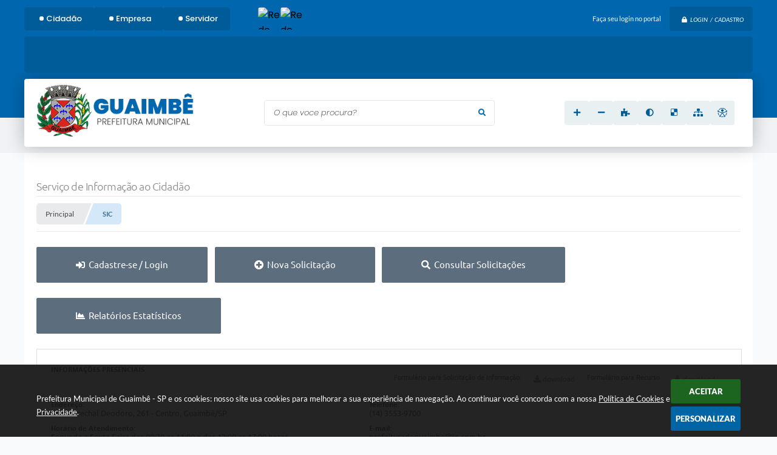

--- FILE ---
content_type: text/html; charset=utf-8
request_url: https://www.guaimbe.sp.gov.br/portal/sic
body_size: 32322
content:
<!DOCTYPE html>
<html lang="pt-br"><head>
<meta charset="utf-8" />
<meta name="viewport" content="width=device-width, initial-scale=1.0, user-scalable=yes">
<title>Prefeitura Municipal de Guaimbê - SP</title>

	<!-- COMPARTILHAR NAS REDES SOCIAIS -->
    <meta property="og:type" content="website" /><meta property="og:url" content="https://www.guaimbe.sp.gov.br/portal/sic" /><meta property="og:title" content="SIC" /><meta property="og:site_name" content="Prefeitura Municipal de Guaimbê - SP" /><meta property="og:description" content="Prefeitura Municipal de Guaimbê - SP - SIC" /><meta property="og:image" content="https://www.guaimbe.sp.gov.br/fotos/52a59b3dcaf639faa8c32658932e0fac.jpg" /><meta property="og:image:width" content="600" /><meta property="og:image:height" content="300" />
<!-- cabeçalho -->
<style>
    body {margin: 0;}

    #conteudo_esquerda .sic_area_botao { float: right; }
    #conteudo_esquerda .sic_area_botao .sic_texto_btns { font-size: 12px; display: inline-block; }
    #conteudo_esquerda .sic_area_botao .sic_botao.sic_botao_desabilitado { opacity: 0.5; }
    #conteudo_esquerda .sic_area_botao .sic_botao { width: 40px; height: 25px; line-height: 25px; text-align: center; border-radius: 4px; transition: 0.4s; cursor:pointer; display: inline-block; background:#0d5588; font-size: 15px; color: #fff; padding: 1px 0px; }
    #conteudo_esquerda .sic_area_botao .sic_botao:hover { background: #3677a5; }
    .conteudo_grafico {margin: 0px auto; display: none; width: 100%; float: left;}
    .container_grafico {min-width: 310px; height: 400px; margin: 0 auto; position:inherit;}

    .sic_conteudo_relatorio {width: 100%; float: left;}
    .sic_conteudo_relatorio .sic_titulo_relatorio {width: 100%; padding-bottom: 4px; border-bottom: 1px solid #e7e9eb; display: table; margin-top: 10%;}
    .sic_conteudo_relatorio .sic_titulo_relatorio .icone {width: 20px; height: 20px; line-height: 20px; text-align: center; display: inline-block; vertical-align: middle; background: #f5f5f5; border: 1px solid #e5e5e5; border-radius: 3px; font-size: 10px; color: #666; margin-right: 4px;}
</style>

<script type="text/javascript" src="/js/jquery.min.js?1611584431"></script>

<!-- FUNÇÕES -->
<script src="/js/sw_funcoes.js?1764241481"></script>
<script src="/js/jquery.maskedinput-1.2.2.min.js?1611584431" type="text/javascript"></script>

<!-- CALENDÁRIO -->
<link rel="stylesheet" href="/calendario/css/jquery.ui.all.css?1611584431">
<script src="/calendario/js/jquery.ui.core.js?1611584431"></script>
<script src="/calendario/js/jquery.ui.widget.js?1611584431"></script>
<script src="/calendario/js/jquery.ui.datepicker.js?1611584431"></script>
<script>
$(function() {
	$("#form_data_ini").datepicker();
	$("#form_data_fim").datepicker();
	$("#form_data_ini").mask("99/99/9999"); // Busca
	$("#form_data_fim").mask("99/99/9999"); // Busca
});
</script>

<!-- DATATABLES -->
<link rel="stylesheet" type="text/css" href="/dataTables/datatables.min.css?1611584431"/>

<script type="text/javascript" src="https://cdnjs.cloudflare.com/ajax/libs/pdfmake/0.1.32/pdfmake.min.js"></script>
<script type="text/javascript" src="https://cdnjs.cloudflare.com/ajax/libs/pdfmake/0.1.32/vfs_fonts.js"></script>
<script type="text/javascript" src="/dataTables/datatables.min.js?1611584431"></script>

<script>
jQuery(function($){
   $("#Telefone").mask("(99) 9999-9999");
   /* mascara cpf */
   $(".cpf").mask("999.999.999-99");
    /* mascara cnpj */
   $(".cnpj").mask("99.999.999/9999-99");


   	$('input[name=tipo1]').change(function () {
		$("#form_login").val("");
		$("#form_cpf").val("");
		$("#form_cnpj").val("");
		var checado;
		checado = $('input[name=tipo1]:checked').val();
		if(checado == "email")
		{
			$("#divcpf").hide();
			$("#divcnpj").hide();
			$("#divemail").show();
		}
		else if(checado == "cpf")
		{
			$("#divcpf").show();
			$("#divcnpj").hide();
			$("#divemail").hide();
		}
		else if (checado == "cnpj")
		{
			$("#divcpf").hide();
			$("#divcnpj").show();
			$("#divemail").hide();
		}
	});

   	$('input[name=tipo2]').change(function () {
		var checado;
		checado = $('input[name=tipo2]:checked').val();
		if(checado == "senha")
		{
			$("#divprotocolo").hide();
			$("#divsenha").show();
		}
		else if(checado == "protocolo")
		{
			$("#divprotocolo").show();
			$("#divsenha").hide();
		}
    });


    // EXIBE DADOS EM TABELA OU GRÁFICO
    function exibir_grafico_tabela(tipo, id)
    {
        if(tipo == "grafico")
        {
            // TRATA BOTÃO
            $("#btn_grafico_"+id).removeClass("sic_botao_desabilitado");
            $("#btn_tabela_"+id).addClass("sic_botao_desabilitado");

            // TRATA CONTEÚDO
            $("#conteudo_tabela_"+id).hide();
            $("#conteudo_grafico_"+id).fadeIn('300');
        }
        else if(tipo == "tabela")
        {
            // TRATA BOTÃO
            $("#btn_tabela_"+id).removeClass("sic_botao_desabilitado");
            $("#btn_grafico_"+id).addClass("sic_botao_desabilitado");

            // TRATA CONTEÚDO
            $("#conteudo_grafico_"+id).hide();
            $("#conteudo_tabela_"+id).fadeIn('300');
        }
    }

    $(".btn_visualizar_dados").click(function() {
        var tipo = $(this).attr("data-tipo");
        var id = $(this).attr("data-id");

        exibir_grafico_tabela(tipo, id);
    });

});
</script>

<script type="text/javascript">
function Abrir(pagina)
{
	var altura = 380;
    var largura = 450;
	var a = (screen.height/2)-(altura/2);
	var l = (screen.width/2)-(largura/2);
	window.open(pagina,'indique','width='+largura+',height='+altura+',top='+a+',left='+l+',scrollbars=1');
}
</script>

<script>
	$(document).ready(function() {
        $('.tabela').DataTable( {
			dom: 'Bfrtip',
			buttons: [
				{
					extend: 'print',
					title: "Prefeitura Municipal de Guaimbê - SP - Relatório SIC"
				},
				{
					extend: 'excelHtml5',
					title: "Prefeitura Municipal de Guaimbê - SP - Relatório SIC"
				},
				{
					extend: 'pdfHtml5',
					title: "Prefeitura Municipal de Guaimbê - SP - Relatório SIC"
				},
				{
					extend: 'copyHtml5',
					title: "Prefeitura Municipal de Guaimbê - SP - Relatório SIC"
				}
			],
			pageLength: 25,
			"aaSorting": [],
			responsive: true,
			"paging": false,
			"ordening": false,
			"info": false,
			"searching": false,
			"order": false
		});
    });
</script>

<script>

	$(document).ready(function() {

		/* FUNÇÃO PARA EXIBIR E OCULTAR TODO O CONTEUDO (VER MAIS) */

		/* FUNÇÃO PARA EXPANDIR */
		function expande_ver_mais(id, frase_recolher, velocidade_slide) {
			if (frase_recolher == null) { frase_recolher = "Clique para recolher"; }
			if (velocidade_slide == null) { velocidade_slide = 200; }

			/* ADICIONANDO CLASSE */
			$("#"+id).addClass("expande_ver_mais");

			/* MOSTRANDO TEXTO */
			var altura = $("#"+id + " .conteudo_vermais").outerHeight() + 80;
			$("#"+id).animate({"max-height": altura+"px"}, velocidade_slide);
			$("#"+id).css("padding-bottom", "65px");

			/* ALTERANDO ICONE E TEXTO DO CLIQUE */
			$("#"+id+" .clique_vermais span").html(frase_recolher);
			$("#"+id+" .clique_vermais i").removeClass("swfa fas fa-angle-down");
			$("#"+id+" .clique_vermais i").addClass("swfa fas fa-angle-up");
		}

		/* FUNÇÃO PARA RECOLHER */
		function recolhe_ver_mais(id, altura_recolher, frase_expandir, velocidade_slide) {
			if ((altura_recolher == null) || (altura_recolher < 200)) { altura_recolher = 200; }
			if (frase_expandir == null) { frase_expandir = "Clique para expandir"; }
			if (velocidade_slide == null) { velocidade_slide = 200; }

			/* REMOVENDO CLASSE */
			$("#"+id).removeClass("expande_ver_mais");

			/* OCULTANDO TEXTO */
			$("#"+id).animate({"max-height": altura_recolher+"px"}, velocidade_slide);
			$("#"+id).css("padding-bottom", "0px");

			/* ALTERANDO ICONE E TEXTO DO CLIQUE */
			$("#"+id+" .clique_vermais span").html(frase_expandir);
			$("#"+id+" .clique_vermais i").removeClass("swfa fas fa-angle-up");
			$("#"+id+" .clique_vermais i").addClass("swfa fas fa-angle-down");
		}

		/* FUNÇÃO TOGGLE RECOLHER E EXPANDIR */
		function toggle_ver_mais(id, altura_recolher, frase_expandir, frase_recolher, velocidade_slide) {
			if ($("#"+id).hasClass("expande_ver_mais")) { recolhe_ver_mais(id, altura_recolher, frase_expandir, velocidade_slide); }
			else { expande_ver_mais(id, frase_recolher, velocidade_slide); }
		}

		/* ACIONANDO FUNÇÕES */

		/* INICIALIZANDO VARIÁVEIS */
		var id = "ed_area_descricao_sic";
		var altura_recolher = 400;
		var frase_expandir = "Clique para ler tudo";
		var frase_recolher = "Clique para ocultar texto";
		var velocidade_slide = 200;

		/* ACIONANDO FUNÇÃO */
		recolhe_ver_mais(id, altura_recolher, frase_expandir, velocidade_slide);

		if ($("#"+id + " .conteudo_vermais").outerHeight() < altura_recolher) { $("#"+id+" .clique_vermais").hide(); }
		else { $("#"+id+" .clique_vermais").show(); }

		$("#ed_area_descricao_sic .clique_vermais").click(function() {
			 toggle_ver_mais(id, altura_recolher, frase_expandir, frase_recolher, velocidade_slide);
		});

		/* FUNÇÕES ON RESIZE */
		var tamanho_janela = $(window).width();
		$(window).resize(function(){
			if ($(window).width() != tamanho_janela) {
				/* ATUALIZA TAMANHO DA JANELA */
				tamanho_janela = $(window).width();

				/* EXECUTANDO FUNÇÕES */

				/* MOSTRAR / OCULTAR DESCRICAO EDITAL */
				recolhe_ver_mais(id, altura_recolher, frase_expandir, velocidade_slide);
				/* ANALISANDO O TAMANHO DA DESCRIÇÃO PARA MOSTRAR OU OCULTAR BOTÃO */
				if ($("#"+id + " .conteudo_vermais").outerHeight() < altura_recolher) { $("#"+id+" .clique_vermais").hide(); }
				else { $("#"+id+" .clique_vermais").show(); }
			}
		});

	});
</script>

<!-- PARA USAR DOIS CAPTCHAS -->
<script>
var CaptchaCallback = function(){
    $('.g-recaptcha').each(function(index, el) {
        grecaptcha.render(el, {'sitekey' : '6Lcg5gwUAAAAAFTAwOeaiRgV05MYvrWdi1U8jIwI'});
    });
};
</script>
<script src="https://www.google.com/recaptcha/api.js?onload=CaptchaCallback&render=explicit" async defer></script>
<!-- FIM DOIS CAPTCHAS-->

<!-- CSS -->
<link href="/css/estrutura_interna_mobile.css?1765302564" rel="stylesheet" type="text/css">
<link href="/css/style.css?1757423217" rel="stylesheet" type="text/css" />
<link href="/css/style_interna_mobile.css?1757423218" rel="stylesheet" type="text/css">
<link href="/css/menu_mobile.css?1687352832" rel="stylesheet" type="text/css" media="screen and (max-width:1000px)">
<link href="/css/style_mobile.css?1687352833" rel="stylesheet" type="text/css">
<link href="/css/estrutura_mobile.css?1687352832" rel="stylesheet" type="text/css">

<!-- Estilos padrões para Capa, Topo e Rodapé -->
<link href="/css/estrutura_capa.css?1763468930" rel="stylesheet" type="text/css" />
<link href="/css/estrutura_topo.css?1712680922" rel="stylesheet" type="text/css" />
<link href="/css/estrutura_rodape.css?1712941650" rel="stylesheet" type="text/css" />

<!-- Scripts padrões para Capa, Topo e Rodapé -->
<script src="/js/funcoes_capa.js?1732562578"></script>
<script src="/js/funcoes_topo.js?1732559705"></script>
<script src="/js/funcoes_rodape.js?1710845590"></script>


<!-- Estruturas topo e rodapé -->

<!-- CSS exclusivo topo e rodapé -->
<style>/***************************** INTERNAUTAS *****************************/
.itn_area_login_internauta {background: var(--cor3); height: 60px; border-bottom: none; z-index: 0;}
/* LOGIN / INTERNAUTA NÃO LOGADO */
.itn_area_login_internauta .itn_cont_login {padding-right: 0px;}
.e_itn.itn_area_login_internauta .itn_cont_login::before {content: none;}
.e_itn.itn_area_login_internauta .itn_cont_login .itn_info_login {color: #fff;}
/* BOTÕES LOGIN INTERNAUTA (LOGIN / CADASTRO / SAIR) */
.e_itn.itn_area_login_internauta .itn_btn_login_internauta {height: 30px; line-height: 30px; margin: 5px 0; padding: 0 15px; border-radius: 0;}
.e_itn.itn_area_login_internauta .itn_btn_login_internauta .swfa {padding-top: 0; margin-left: 5px;}
/* BOTÃO LOGIN */
.e_itn.itn_area_login_internauta .itn_btn_login {margin-top: 8px; color: #fff; height: 40px; line-height: 40px; background: var(--cor2); border-radius: 4px; font-size: 10px; text-transform: uppercase; font-style: italic;}
.e_itn.itn_area_login_internauta .itn_btn_login .swfa {color: #fff font-size: 10px;}
.e_itn.itn_area_login_internauta .itn_btn_login:hover {background: var(--cor1); color: #fff;}
.e_itn.itn_area_login_internauta .itn_btn_login:hover .swfa {color: #fff;}
/* ********************* INTERNAUTAS COM ESTILO DIFERENTE ********************* */
.itn_area_login_internauta.itn_internauta_logado {min-height: 60px; height: fit-content; display: flex; align-items: center; padding: 0; z-index: unset;}
/* AREA IMG INTERNAUTA */
.itn_area_login_internauta.itn_internauta_logado .itn_conteudo_interno_login .itn_cont_login.itn_login_internauta .itn_area_img_internauta {background: #4c555b; width: 30px; min-height: 30px; height: 100%; font-size: 10px; line-height: 29px}
.itn_area_login_internauta.itn_internauta_logado .itn_conteudo_interno_login .itn_cont_login [class^="itn_btn_"] {height: 30px; line-height: 30px}
.itn_area_login_internauta.itn_internauta_logado .itn_conteudo_interno_login .itn_cont_login .itn_info_logado {color: #fff; white-space: nowrap}

/* ****************** TOPO ****************** */
.p_topo {display: flex; flex-flow: column; background: linear-gradient(180deg, var(--cor3) 0% 70%, var(--cinza1) 70% 100%);}

/* ****************** CONT TOPO ****************** */
.p_topo .p_cont_topo {order: 2; background: #fff; border-radius: 4px; margin: 10px auto; justify-content: space-between; box-shadow: 0 0 31px rgba(0,0,0, 25%);}

/* **** BRASÃO **** */
.p_topo .p_cont_topo .p_brasao {margin-left: 10px;}
.p_topo .p_cont_topo .p_brasao img {width: 260px;}

/* **** BUSCA **** */
.p_topo .p_cont_topo .p_busca {min-width: 380px;}
.p_topo .p_cont_topo .p_busca .p_cont_busca {border: 1px solid rgba(0,0,0, 10%); border-radius: 4px;}
.p_topo .p_cont_topo .p_busca .p_cont_busca .p_campo_busca::-webkit-input-placeholder {color: rgba(0,0,0, 99%); font-size: 13px; opacity: 0.9; font-style: italic; font-weight: 200}
.p_topo .p_cont_topo .p_busca .p_cont_busca .p_btn_busca {background: transparent; color: var(--cor3);}


/* **** REDES SOCIAIS TOPO**** */
.p_topo .p_cont_topo .p_area_redes_sociais {position: absolute; top: -48px; margin-left: 375px;}
.p_topo .p_cont_topo .p_area_redes_sociais .p_info {display: none; color: var(--texto1);font-size: 13px; font-weight: 300; font-style: italic}
.p_topo .p_cont_topo .p_area_redes_sociais .p_cont_redes_sociais .p_rede_social {width: 37px; height: 37px; border-radius: 4px;}
.p_topo .p_cont_topo .p_area_redes_sociais .p_cont_redes_sociais .p_rede_social:hover {transform: translateY(0);}
.p_topo .p_cont_topo .p_area_redes_sociais .p_cont_redes_sociais .p_rede_social img {object-position: left; transition: var(--transition);}
.p_topo .p_cont_topo .p_area_redes_sociais .p_cont_redes_sociais .p_rede_social:hover img {object-position: right;}

/* **** ACESSIBILIDADE **** */
.p_topo .p_cont_topo .p_area_acessibilidade {margin-right: 20px;}
.p_topo .p_cont_topo .p_area_acessibilidade #sw_acessibilidade .sw_cont_acessibilidade {}
.p_topo .p_cont_topo .p_area_acessibilidade #sw_acessibilidade .sw_cont_acessibilidade .sw_titulo_acessibilidade {display: none;}
.p_topo .p_cont_topo .p_area_acessibilidade #sw_acessibilidade .sw_cont_acessibilidade .sw_area_botoes_acessibilidade {}
.p_topo .p_cont_topo .p_area_acessibilidade #sw_acessibilidade .sw_cont_acessibilidade .sw_area_botoes_acessibilidade .sw_btn_acessibilidade {width: 40px; height: 40px; border-radius: 4px; background: var(--cinza2); box-shadow: none; transition: var(--transition);}
.p_topo .p_cont_topo .p_area_acessibilidade #sw_acessibilidade .sw_cont_acessibilidade .sw_area_botoes_acessibilidade .sw_btn_acessibilidade:hover {background: var(--cor2);}
.p_topo .p_cont_topo .p_area_acessibilidade #sw_acessibilidade .sw_cont_acessibilidade .sw_area_botoes_acessibilidade .sw_btn_acessibilidade .swfa {color: var(--cor2); transition: var(--transition);}
.p_topo .p_cont_topo .p_area_acessibilidade #sw_acessibilidade .sw_cont_acessibilidade .sw_area_botoes_acessibilidade .sw_btn_acessibilidade:hover .swfa {color: #fff;}

/* **** ACESSO FACIL **** */
.p_topo .p_cont_topo .p_area_acesso_facil {position: absolute; top: -48px; margin-left: -10px;}
.p_topo .p_cont_topo .p_area_acesso_facil .p_cont_acesso_facil .p_menu_acesso_facil .p_btn_menu {padding: 10px 20px; background: var(--cor2); border-radius: 4px; transition: var(--transition);}
.p_topo .p_cont_topo .p_area_acesso_facil .p_cont_acesso_facil .p_menu_acesso_facil .p_btn_menu:hover {background: var(--cor1); transform: translateY(2px);}
.p_topo .p_cont_topo .p_area_acesso_facil .p_cont_acesso_facil .p_menu_acesso_facil .p_btn_menu .p_area_info_btn .p_titulo {color: #fff; font-size: 13px; font-weight: 500;}
.p_topo .p_area_acesso_facil .p_btn_menu .p_area_icone_btn {transform: scale(0); opacity:0; color: #fff; transition: var(--transition);}
.p_topo .p_area_acesso_facil .p_btn_menu:hover .p_area_icone_btn {opacity: 1; color: #fff; transform: scale(1);}
.p_topo .p_cont_topo .p_area_acesso_facil .p_cont_acesso_facil .p_menu_acesso_facil .p_btn_menu .p_area_info_btn .p_titulo::before {position: absolute; left: 25px; top: 15px; content:''; display: inline-block; width: 7px; height: 7px; background: #fff; border-radius: 100%; transform: scale(1); transition: .5s;}
.p_topo .p_cont_topo .p_area_acesso_facil .p_cont_acesso_facil .p_menu_acesso_facil .p_btn_menu:hover .p_area_info_btn .p_titulo::before {opacity: 0; transform: scale(0);}

/* *** MODAL ACESSO FACIL *** */
#p_modal_acesso_facil .p_area_links .p_cont_listagem .p_link_acesso_facil .p_cont_link_acesso_facil {padding: 20px; border-radius: 4px;}
#p_modal_acesso_facil .p_area_links .p_cont_listagem .p_link_acesso_facil .p_cont_link_acesso_facil .p_area_img_link_acesso_facil {width: 70px; height: 70px; border-radius: 4px;}
#p_modal_acesso_facil .p_area_links .p_cont_listagem .p_link_acesso_facil .p_cont_link_acesso_facil .p_area_info_link_acesso_facil {gap: 0;}

/* ****************** MENU TOPO ****************** */
.p_topo .p_menu_topo {order: 1; background: var(--cor3);}
.p_topo .p_menu_topo ul {background: var(--cor2); border-radius: 4px;}
.p_topo .p_menu_topo>ul {}

/* **** ITENS MENU - SHOW **** */
.p_topo .p_menu_topo ul li.show .p_link_menu_topo {border-radius: 4px; box-shadow: 0 0 10px rgba(0,0,0, 10%);}
.p_topo .p_menu_topo ul li.show .p_link_menu_topo .swfa {}
.p_topo .p_menu_topo ul li.show .p_link_menu_topo .p_txt_link {}


@media (max-width: 1090px) {
  .itn_area_login_internauta .itn_cont_login {padding-right: 11px;}
  .p_topo {display: flex; flex-flow: column; background: linear-gradient(180deg, var(--cor3) 0% 70%, var(--cinza1) 70% 100%);}
  .p_topo .p_cont_topo {order: 2; background: #fff; border-radius: 0px; margin: 10px auto; justify-content: center;}
  .p_topo .p_cont_topo .p_area_acessibilidade {margin-right: 5px;}
  .p_topo .p_cont_topo .p_brasao {margin-left: 0px;}
  .p_topo .p_cont_topo .p_area_acesso_facil {position: absolute; top: -48px; left: 0; margin-left: 10px;}
  .p_topo .p_cont_topo .p_area_redes_sociais {position: absolute; top: -48px; left: 0; margin-left: 336px;}
  .p_topo .p_cont_topo .p_busca {min-width: 280px;}
}
@media (max-width: 850px) {
  .p_topo {display: flex; flex-flow: column; background: linear-gradient(180deg, var(--cor3) 0% 70%, var(--cinza1) 70% 100%);}
  .p_topo .p_cont_topo {order: 2; background: #fff; border-radius: 0px; margin: 10px auto; justify-content: center;}
  .p_topo .p_cont_topo .p_area_acessibilidade {margin-right: 5px;}
  .p_topo .p_cont_topo .p_brasao {margin-left: 0px;}
  .p_topo .p_cont_topo .p_area_acesso_facil {position: static; top: 0px; left: unset; margin-left: 0px;}
  .p_topo .p_cont_topo .p_area_redes_sociais {position: absolute; top: -48px; left: 0; margin-left: 10px;}
}

@media (max-width: 400px) {
  .p_topo .p_area_acesso_facil .p_btn_menu .p_area_icone_btn {display: none;}
.p_topo .p_cont_topo .p_area_acesso_facil .p_cont_acesso_facil .p_menu_acesso_facil .p_btn_menu .p_area_info_btn .p_titulo::before {display: none;}
}</style>
<style>.p_rodape {background-image: linear-gradient(0deg, rgb(0,103,175) 0% 80%,var(--cor7) 80% 100%);}
.p_rodape .p_cont_rodape {display: grid; grid-gap: 5px; grid-template-columns: repeat(auto-fit, minmax(150px, 1fr)); align-items: center; justify-content: center; background: #fff; margin-bottom: 10px; border-radius: 4px; padding: 22px; box-shadow: 0 0 33px rgba(0,0,0, 25%);}

.p_rodape .p_cont_rodape .p_brasao {grid-column:2/3; grid-row:1/3; justify-self: center; z-index: 1;}
.p_rodape .p_cont_rodape .p_localizacao {grid-column:1/2; grid-row:1; margin-left: 20px; z-index: 1;}
.p_rodape .p_cont_rodape .p_contato {grid-column:1/2; grid-row:2; margin-left: 20px; z-index: 1; position: sticky;}
.p_rodape .p_cont_rodape .p_atendimento {grid-column:3/4; grid-row:1; margin-right: 20px; direction: rtl; z-index: 1;}
.p_rodape .p_cont_rodape .p_cnpj {grid-column:3/4; grid-row:2; margin-right: 20px; direction: rtl; z-index: 1;}
.p_rodape .p_cont_rodape .p_newsletter {grid-column:1/4; grid-row:3; z-index: 1;}    

.p_rodape .p_cont_rodape .p_localizacao .p_area_info_item .p_titulo {color: var(--cor5);}
.p_rodape .p_cont_rodape .p_contato .p_area_info_item .p_titulo {color: var(--cor5);}
.p_rodape .p_cont_rodape .p_atendimento .p_area_info_item .p_titulo {color: var(--cor5);}
.p_rodape .p_cont_rodape .p_cnpj .p_area_info_item .p_titulo {color: var(--cor5);}

.p_rodape .p_cont_rodape .p_localizacao .p_area_icone_item {width: 50px; height: 50px; z-index: 1; font-size: 15px; color: #fff; background: var(--cor3);}
.p_rodape .p_cont_rodape .p_localizacao .p_cont_item_rodape .p_area_info_item .p_info {color: var(--cor5); font-weight: 500; font-style: normal; gap: 2px;z-index: 1;}
.p_rodape .p_cont_rodape .p_contato .p_area_icone_item {width: 50px; height: 50px; z-index: 1; font-size: 15px; color: #fff; background: var(--cor3);}
.p_rodape .p_cont_rodape .p_contato .p_cont_item_rodape .p_area_info_item .p_info {color: var(--cor5); font-weight: 500; font-style: normal;z-index: 1;}
.p_rodape .p_cont_rodape .p_atendimento .p_area_icone_item {width: 50px; height: 50px; z-index: 1; font-size: 15px; color: #fff; background: var(--cor3);}
.p_rodape .p_cont_rodape .p_atendimento .p_cont_item_rodape .p_area_info_item .p_info {color: var(--cor5); font-weight: 500; font-style: normal;z-index: 1;}
.p_rodape .p_cont_rodape .p_cnpj .p_area_icone_item {width: 50px; height: 50px; z-index: 1; font-size: 15px; color: #fff; background: var(--cor3);}
.p_rodape .p_cont_rodape .p_cnpj .p_cont_item_rodape .p_area_info_item .p_info {color: var(--cor5); font-weight: 500; font-style: normal;z-index: 1;}
.p_rodape .p_item_rodape .p_area_icone_item {width: 30px; height: 30px; background: none; color: var(--cor5); background: var(--cor3);}

/* NEWSLETTER */
.p_rodape .p_cont_rodape .p_newsletter {display: flex; justify-content: center; background: var(--cinza2); padding: 15px; border-radius: 4px;}
.p_rodape .p_cont_rodape .p_newsletter .p_area_info_item  {display: flex; flex-flow: wrap; gap: 10px; align-items: center;}
.p_rodape .p_cont_rodape .p_newsletter .p_area_info_item .p_titulo {color: var(--cor5);}
.p_rodape .p_cont_rodape .p_newsletter .p_area_info_item .p_titulo:before {content: '\f1d8'; font-family: "Font Awesome 5 Free"; margin-right: 10px; color: var(--cor4);}
.p_rodape .p_cont_rodape .p_newsletter .p_area_info_item .p_titulo:after {content:''; display: inline-block; width: 3px; height: 11px; background: var(--cor4); margin-left: 8px;}
.p_rodape .p_cont_rodape .p_newsletter .p_area_info_item .p_botao {background: var(--cor2); transition: var(--transition);}
.p_rodape .p_cont_rodape .p_newsletter .p_area_info_item .p_botao .p_txt_btn {text-transform: capitalize; color: #fff;}
.p_rodape .p_cont_rodape .p_newsletter .p_area_info_item .p_botao:hover {background: var(--cor4); transition: var(--transition);}
.p_rodape .p_cont_rodape .p_newsletter .p_area_info_item .p_info {color: var(--cor5); font-style: italic;}

/* REDES SOCIAIS RODAPE*/
.sw_area_info_sistema .sw_cont_info_sistema .p_area_redes_sociais .p_cont_redes_sociais .p_area_redes_sociais {grid-column:2/3; grid-row:2;}
.sw_area_info_sistema .sw_cont_info_sistema .p_area_redes_sociais .p_cont_redes_sociais .p_rede_social {width: 40px; height: 40px; border-radius: 4px;}
.sw_area_info_sistema .sw_cont_info_sistema .p_area_redes_sociais .p_cont_redes_sociais .p_rede_social:hover {transform: translateY(0);}
.sw_area_info_sistema .sw_cont_info_sistema .p_area_redes_sociais .p_cont_redes_sociais .p_info {display: none; color: var(--texto1);font-size: 13px; font-weight: 300; font-style: italic} 
.sw_area_info_sistema .sw_cont_info_sistema .p_area_redes_sociais .p_cont_redes_sociais .p_rede_social img {object-position: left; transition: var(--transition);}
.sw_area_info_sistema .sw_cont_info_sistema .p_area_redes_sociais .p_cont_redes_sociais .p_rede_social:hover img {object-position: right;}

/* COPYRIGHT MELHOR */
.p_rodape .sw_area_info_sistema {background:var(--cor2); box-shadow: none; border: none; max-width: 1200px; margin: auto; border-radius: 4px;}
.p_rodape .sw_area_info_sistema .sw_cont_info_sistema {flex-flow: row-reverse;}
.p_rodape .p_area_copyright {background: var(--cor3);}
.p_rodape .p_area_copyright a:hover img {filter: none; }

/* AREA COPYRIGHT */
.p_rodape .p_area_copyright {height: fit-content; background: var(--cor3); color: #fff; font-size: 12px; font-weight: 300;}
.p_rodape .p_area_copyright .p_cont_copyright { display: flex; gap: 5px; flex-flow: column-reverse; justify-content: center; padding: 10px; }
.p_rodape .p_area_copyright img {height: 27px;}


@media (max-width: 800px) {
  .p_rodape .p_cont_rodape {display: grid; grid-gap: 5px; grid-template-columns: repeat(auto-fit, minmax(150px, 1fr)); align-items: center; justify-content: center; background: #fff; margin-bottom: 10px; border-radius: 4px; padding: 22px; box-shadow: 0 0 33px rgba(0,0,0, 25%);}

.p_rodape .p_cont_rodape .p_brasao {grid-column:1/3; grid-row:1; justify-self: center; z-index: 1;}
.p_rodape .p_cont_rodape .p_localizacao {grid-column:1; grid-row:2; margin-left: 20px; z-index: 1;}
.p_rodape .p_cont_rodape .p_contato {grid-column:1; grid-row:3; margin-left: 20px; z-index: 1; position: sticky;}
.p_rodape .p_cont_rodape .p_atendimento {grid-column:2; grid-row:2; margin-right: 20px; direction: rtl; z-index: 1;}
.p_rodape .p_cont_rodape .p_cnpj {grid-column:2; grid-row:3; margin-right: 20px; direction: rtl; z-index: 1;}
.p_rodape .p_cont_rodape .p_newsletter {grid-column:1/3; grid-row:4; z-index: 1;}    
}

@media (max-width: 800px) {
  .p_rodape .p_cont_rodape {display: grid; grid-gap: 1rem; grid-template-columns: repeat(auto-fit, minmax(150px, 1fr)); align-items: center; justify-content: center; background: #fff; margin-bottom: 10px; border-radius: 4px; padding: 22px; box-shadow: 0 0 33px rgba(0,0,0, 25%);}

.p_rodape .p_cont_rodape .p_brasao {grid-column:1; grid-row:1; justify-self: center; z-index: 1;}
.p_rodape .p_cont_rodape .p_localizacao {grid-column:1; grid-row:2; margin-left: 20px; z-index: 1;}
.p_rodape .p_cont_rodape .p_contato {grid-column:1; grid-row:3; margin-left: 20px; z-index: 1; position: sticky;}
.p_rodape .p_cont_rodape .p_atendimento {grid-column:1; grid-row:4; margin-left: 20px; direction: ltr; z-index: 1;}
.p_rodape .p_cont_rodape .p_cnpj {grid-column:1; grid-row:5; margin-left: 20px; direction: ltr; z-index: 1;}
.p_rodape .p_cont_rodape .p_newsletter {grid-column:1; grid-row:6; z-index: 1;}    
}

@media (max-width: 500px) {
  .p_rodape .p_cont_rodape .p_newsletter .p_area_info_item  {display: flex; flex-flow: column; gap: 10px; align-items: center;}
  .p_rodape .sw_area_info_sistema .sw_cont_info_sistema {flex-flow: column;}
}</style>

<!-- JS exclusivo topo e rodapé -->
<script async>document.addEventListener('DOMContentLoaded', () => {
   const areaRedes = document.querySelector(".p_rodape  .p_area_redes_sociais");
   const contInfoSistema = document.querySelector(".p_rodape .sw_cont_info_sistema");
   contInfoSistema.append(areaRedes);
});</script>


<!-- Estilos exclusivos do site -->
<link href="/css/estrutura.css?1758731420" rel="stylesheet" type="text/css" />


<!-- Contraste -->
<link href="/css/contraste.css?1713293989" rel="stylesheet" type="text/css" property="stylesheet" />

<!-- Desenhar Grafico -->
<!--<script src="https://cdnjs.cloudflare.com/ajax/libs/Chart.js/2.5.0/Chart.bundle.js" type="text/javascript"></script>-->
<script src="/js/highcharts.js?1611584431"></script>
<script src="/js/exporting.js?1611584431"></script>
<!-- Fim Desenhar Grafico -->

</head>
<body>
<!--CONTENCAO TOPO-->
<header>
    <!-- FONT-AWESOME -->
<link rel="stylesheet" href="https://use.fontawesome.com/releases/v5.13.1/css/all.css">
<link rel="stylesheet" href="https://use.fontawesome.com/releases/v5.15.3/css/v4-shims.css">

<!-- FANCYBOX v3-->
<link rel="stylesheet" type="text/css" href="/css/jquery.fancybox.min.css?1611584431">
<script src="/js/jquery.fancybox.min.js?1611584431"></script>


    <a href="#conteudo_esquerda" class="e_trans" accesskey="1"><h1>Ir para o conteúdo</h1></a>


<script>
    //  Cancelar leitura digital
    window.onbeforeunload = window.speechSynthesis.cancel();

    /* ============================================================================================
        FUNÇÃO PARA RETORNO DA VOTAÇÃO DA ENQUETE
    ============================================================================================ */
    function retorna_enquete(data){
        if(data != '')
        {
            $('#votar').hide();
            $("#e_cont_enquete").html(data);
        }
    }

    /* ============================================================================================
        POPUP
    ============================================================================================ */

    // FUNÇÃO ABRIR PÁGINA
    function sw_abrir_janela(pagina, altura, largura) {
        var a = (screen.height/2)-(altura/2);
        var l = (screen.width/2)-(largura/2);
        window.open(pagina,'senha','width='+largura+',height='+altura+',top='+a+',left='+l+',scrollbars=1');
    }

    // ABRIR POPUP
    function sw_abrir_popup(elemento) {
        elemento.fadeIn(200);
        elemento.find(".sw_popup").animate({"top": "+20px"}, "fast");
        $("body").css("overflow", "hidden");
    }

    // FECHAR POPUP
    function sw_fechar_popup(elemento) {
        elemento.fadeOut(200);
        elemento.find(".sw_popup").animate({"top": "-20px"}, "fast", function() { $(".sw_popup_modal:visible").last().find("input, button").first().focus(); });
        setTimeout(function () {
            if (!$(".sw_popup_modal:visible").length) {
                $("body").css("overflow", "auto");
            }
        }, 400);
    }

    // SW POPUP ( ".ELEMENTO / #ELEMENTO" , "SE MODAL PODE SER FECHADO OU NÃO")
    function sw_popup(elemento, fechar) {
        if (!fechar) { fechar = "S"; }
        var id_elemento = elemento.substr(1); //  REMOVE O PRIMEIRO CARACTERE (# OU .)
        var elemento = $(elemento);
        // ABRIR POPUP
        sw_abrir_popup(elemento);
        // FECHAR POPUP
        elemento.find(".sw_btn_fechar_popup").click(function() { sw_fechar_popup(elemento); });

        // ANALISANDO SE MODAL PODE SER FECHADO AO CLICAR FORA DA JANELA E AO TECLAR ESC
        if (fechar == "S") {
            elemento.addClass("keyupmodal")
            // FECHAR AO CLICAR NA TELA ESCURA
            elemento.mousedown(function(e) {
                if (e.target.id == id_elemento) {
                    sw_fechar_popup(elemento);
                }
            });

            //elemento.click(function() { console.log("fechou!"); sw_fechar_popup(elemento); });
            //elemento.find(".sw_popup").on("click", function() { event.stopPropagation(); });

            // FECHAR AO CLICAR ESC
            $(document).on("keyup", function(e) {
                if (e.keyCode === 27) {
                    var modal_fehcar, zindex_fechar = 0;
                    $(".sw_popup_modal.keyupmodal:visible").each(function() {
                        var modal = $(this);
                        var zindex_modal = parseInt(modal.css("z-index"));
                        if (zindex_modal > zindex_fechar) {
                            zindex_fechar =  zindex_modal;
                            modal_fechar = modal;
                        }
                    });
                    // FECHAR MODAL
                    sw_fechar_popup(modal_fechar);
                }
            });
        }
    }


    /* ============================================================================================
        ACESSIBILIDADE
    ============================================================================================ */

    // SW ACESSIBILIDADE
    if (typeof sw_acessibilidade !== "function") {
        function sw_acessibilidade(param, callback) {

            // ANALISANDO PARÂMETROS
            if (typeof param === "undefined" || !param) { param = {} }
            if (typeof param.media === "undefined") { param.media = "desktop" }

            // ANALISANDO MEDIA
            if (
                (param.media === "todas" || param.media === "all") ||
                (param.media === "desktop" && window.innerWidth > 1000) ||
                (param.media === "mobile" && window.innerWidth <= 1000) ||
                (window.innerWidth <= param.media)
            ) {

                // ANALISANDO PARÂMETROS
                if (typeof param.layout === "undefined") { param.layout = "a1" }
                if (typeof param.caminho === "undefined") { param.caminho = "body" }

                // FUNÇÕES
                if (param.fonte !== false) { param.fonte = true; }
                if (param.contraste !== false) { param.contraste = true; }
                if (param.mapa !== false) { param.mapa = true; }
                if (param.vlibras !== false) { param.vlibras = true; }
                if (param.pagina !== false) { param.pagina = true; }
                if (param.transicoes !== false) { param.transicoes = true; }
                if (param.reset !== false) { param.reset = true; }
                if (param.irconteudo !== false) { param.irconteudo = true; }
                if (param.irmenu !== false) { param.irmenu = true; }
                if (param.irbusca !== false) { param.irbusca = true; }
                if (param.irrodape !== false) { param.irrodape = true; }


                // CRIANDO ELEMENTOS
                var sw_acessibilidade = $("#sw_acessibilidade");
                if (!sw_acessibilidade.length) {
                    sw_acessibilidade = $('<div id="sw_acessibilidade" />');
                    $(param.caminho).prepend(sw_acessibilidade);
                }
                sw_acessibilidade.addClass("sw_area_acessibilidade " + param.layout);


                // BOTÃO MENU ACESSIBILIDADE
                if (!sw_acessibilidade.find("#sw_btn_menu_acessibilidade").length) {
                    var btn_menu_acessibilidade = $('<div id="sw_btn_menu_acessibilidade" class="sw_btn_menu_acessibilidade" />')

                    // INSERINDO ÍCONE DE ACESSIBILIDADE E FECHAR
                    btn_menu_acessibilidade.append('<div class="sw_icone_acessibilidade" />')
                    .append('<div class="sw_icone_fechar" />');

                    // INSERINDO BOTÃO MENU
                    sw_acessibilidade.append(btn_menu_acessibilidade);
                }
                // CLICK DO BOTÃO
                sw_acessibilidade.find("#sw_btn_menu_acessibilidade").on({
                    "click": function() {
                        sw_acessibilidade.toggleClass("show");
                    }
                });
                sw_acessibilidade.on({
                    "mouseenter": function() {
                        if (window.innerWidth >= 1000) {
                            sw_acessibilidade.addClass("show");
                        }
                    },
                    "mouseleave": function() {
                        if (window.innerWidth >= 1000) {
                            sw_acessibilidade.removeClass("show");
                        }
                    }
                });


                // CONT ACESSIBILIDADE
                if (!sw_acessibilidade.find(".sw_cont_acessibilidade").length) {
                    sw_acessibilidade.append('<div class="sw_cont_acessibilidade" />');
                }

                // TÍTULO ACESSIBILIDADE
                if (!sw_acessibilidade.find(".sw_titulo_acessibilidade").length) {
                    sw_acessibilidade.find(".sw_cont_acessibilidade").append('<div class="sw_titulo_acessibilidade"><span>Acessibilidade</span></div>');
                }

                // ÁREA BOTÕES
                if (!sw_acessibilidade.find(".sw_area_botoes_acessibilidade").length) {
                    sw_acessibilidade.find(".sw_cont_acessibilidade").append('<div class="sw_area_botoes_acessibilidade" />');
                }

                // FUNÇÃO INSERE BOTÃO DE ACESSIBILIDADE
                function sw_insere_btn_acessibilidade(param_btn) {
                    if (param_btn.seletor) {

                        // ANALISANDO SE O ELEMENTO NÃO EXISTE PARA ENTÃO CRIAR
                        if (!sw_acessibilidade.find(param_btn.seletor).length) {
                            var item = $(
                                '<a>'+
                                    '<div></div>'+
                                '</a>'
                            ).attr(
                                param_btn.seletor.charAt(0) === '#' ? 'id' : 'class',
                                param_btn.seletor.substring(1)
                            );

                            // CLASSES
                            if (param_btn.classes) {
                                item.find("div").addClass(param_btn.classes);
                            }

                            // DESCRIÇÃO
                            if (param_btn.descricao) {
                                item.find(".sw_btn_acessibilidade").append('<span class="sw_txt_btn_acessibilidade">'+param_btn.descricao+'</span>');
                                item.attr("title", param_btn.descricao);
                            }

                            // ÍCONE
                            if (param_btn.icone) {
                                item.find(".sw_btn_acessibilidade").append('<span class="sw_icone_btn tamanho_fixo swfa '+param_btn.icone+'" />')
                            }

                            // LINK
                            if (param_btn.link) {
                                item.attr("href", param_btn.link);
                            }

                            // ACCESSKEY
                            if (param_btn.accesskey) {
                                item.attr("accesskey", param_btn.accesskey);

                                // INSERINDO TECLADO NUMÉRICO
                                window.addEventListener("keydown", function(e) {
                                    var keyCode = e.keyCode || e.which;
                                    if (e.altKey && keyCode === param_btn.accesskey+96) {
                                        if (param_btn.link) {
                                            window.location.href = param_btn.link;
                                        }
                                        else {
                                            item.trigger("click")
                                        }
                                    }
                                }, false)
                            }

                            // INSERINDO ITEM
                            sw_acessibilidade.find(".sw_area_botoes_acessibilidade").append(item);
                        }
                    }
                }


                // =============================================================
                //      BOTÃO AUMENTAR
                // =============================================================
                if (param.fonte && !sw_acessibilidade.find("#sw_btn_aumentar_acessibilidade").length) {
                    sw_insere_btn_acessibilidade({
                        seletor: "#sw_btn_aumentar_acessibilidade",
                        classes: "sw_btn_acessibilidade sw_btn_aumentar_acessibilidade",
                        icone: "fas fa-plus",
                        descricao: "Aumentar fonte"
                    });
                }
                // ATRIBUINDO FUNÇÃO
                sw_acessibilidade.find("#sw_btn_aumentar_acessibilidade").click(function() {
                    // CARREGANDO FS
                    sw_carregando_fs("show");

                    // ALTERANDO FONTS
                    sw_altera_fonts(1);

                    // REMOVE CARREGANDO FS
                    setTimeout(function() {
                        sw_carregando_fs("hide");
                    }, 400);
                });

                // =============================================================
                //      BOTÃO DIMINUIR
                // =============================================================
                if (param.fonte && !sw_acessibilidade.find("#sw_btn_diminuir_acessibilidade").length) {
                    sw_insere_btn_acessibilidade({
                        seletor: "#sw_btn_diminuir_acessibilidade",
                        classes: "sw_btn_acessibilidade sw_btn_diminuir_acessibilidade",
                        icone: "fas fa-minus",
                        descricao: "Diminuir fonte"
                    });
                }
                // ATRIBUINDO FUNÇÃO
                sw_acessibilidade.find("#sw_btn_diminuir_acessibilidade").click(function() {
                    // CARREGANDO FS
                    sw_carregando_fs("show");

                    // ALTERANDO FONTS
                    sw_altera_fonts(-1);

                    // REMOVE CARREGANDO FS
                    setTimeout(function() {
                        sw_carregando_fs("hide");
                    }, 400);
                });

                // =============================================================
                //      BOTÃO CONTRASTE
                // =============================================================
                if (param.contraste && !sw_acessibilidade.find("#sw_btn_contraste_acessibilidade").length) {
                    sw_insere_btn_acessibilidade({
                        seletor: "#sw_btn_contraste_acessibilidade",
                        classes: "sw_btn_acessibilidade sw_btn_contraste_acessibilidade",
                        icone: "fas fa-adjust",
                        descricao: "Alto contraste",
                        accesskey: 5
                    });
                }
                // ATRIBUINDO FUNÇÃO
                sw_acessibilidade.find("#sw_btn_contraste_acessibilidade").click(function() {
                    var action_contraste = (localStorage.getItem("sw_acessibilidade_contraste") === "true") ? false : true;
                    sw_contraste(action_contraste);
                });

                // =============================================================
                //      BOTÃO VLIBRAS
                // =============================================================
                if (param.vlibras && !sw_acessibilidade.find("#sw_btn_vlibras_acessibilidade").length && $("#vlibras_include img").length) {
                    sw_insere_btn_acessibilidade({
                        seletor: "#sw_btn_vlibras_acessibilidade",
                        classes: "sw_btn_acessibilidade sw_btn_vlibras_acessibilidade",
                        icone: "fas fa-sign-language",
                        descricao: "Habilitar VLibras",
                        accesskey: 7
                    });
                }
                // ATRIBUINDO FUNÇÃO
                sw_acessibilidade.find("#sw_btn_vlibras_acessibilidade").click(function() {
                    var action_vlibras = (localStorage.getItem("sw_acessibilidade_vlibras") === "true") ? false : true;
                    sw_vlibras(action_vlibras);
                });
                var vlibras_include = $("#vlibras_include");
                if (vlibras_include.length) {
                    // BOTÃO ABRIR VLIBRAS
                    vlibras_include.on("click", "div[vw-access-button]", function(e) {
                        setTimeout(function() {
                            sw_vlibras(true);
                        }, 100);
                    });
                    // BOTÃO FECHAR VLIBRAS
                    vlibras_include.on("click", "img.vpw-settings-btn-close", function() {
                        setTimeout(function() {
                            sw_vlibras(false);
                        }, 100);
                    });
                }

                // =============================================================
                //      BOTÃO TRANSIÇÕES
                // =============================================================
                if (param.transicoes && !sw_acessibilidade.find("#sw_btn_transicoes_acessibilidade").length) {
                    sw_insere_btn_acessibilidade({
                        seletor: "#sw_btn_transicoes_acessibilidade",
                        classes: "sw_btn_acessibilidade sw_btn_transicoes_acessibilidade",
                        icone: "fab fa-delicious",
                        descricao: "Ativar/Desativar transições"
                    });
                }
                // ATRIBUINDO FUNÇÃO
                sw_acessibilidade.find("#sw_btn_transicoes_acessibilidade").click(function() {
                    // CARREGANDO FS
                    sw_carregando_fs("show");

                    // ACIONANDO FUNÇÃO
                    var action_transicoes = (localStorage.getItem("sw_acessibilidade_transicoes") === "true") ? false : true;
                    sw_desativa_transicoes(action_transicoes);

                    // REMOVE CARREGANDO FS
                    setTimeout(function() {
                        sw_carregando_fs("hide");
                    }, 400);
                });

                // =============================================================
                //      BOTÃO MAPA
                // =============================================================
                if (param.mapa && !sw_acessibilidade.find("#sw_btn_mapa_acessibilidade").length) {
                    sw_insere_btn_acessibilidade({
                        seletor: "#sw_btn_mapa_acessibilidade",
                        classes: "sw_btn_acessibilidade sw_btn_mapa_acessibilidade",
                        icone: "fas fa-sitemap",
                        descricao: "Mapa do site",
                        link: "/portal/mapa"
                    });
                }

                // =============================================================
                //      BOTÃO ACESSIBILIDADE PÁGINA
                // =============================================================
                if (param.pagina && !sw_acessibilidade.find("#sw_btn_pagina_acessibilidade").length) {
                    sw_insere_btn_acessibilidade({
                        seletor: "#sw_btn_pagina_acessibilidade",
                        classes: "sw_btn_acessibilidade sw_btn_pagina_acessibilidade",
                        icone: "fas fa-wheelchair",
                        descricao: "Página de Acessibilidade",
                        link: "/portal/acessibilidade",
                        accesskey: 6
                    });
                }

                // =============================================================
                //      BOTÃO RESET
                // =============================================================
                if (param.reset && !sw_acessibilidade.find("#sw_btn_reset_acessibilidade").length) {
                    sw_insere_btn_acessibilidade({
                        seletor: "#sw_btn_reset_acessibilidade",
                        classes: "sw_btn_acessibilidade sw_btn_reset_acessibilidade",
                        icone: "fas fa-undo",
                        descricao: "Resetar acessibilidade"
                    });
                }
                // ATRIBUINDO FUNÇÃO
                sw_acessibilidade.find("#sw_btn_reset_acessibilidade").click(function() {
                    // CARREGANDO FS
                    sw_carregando_fs("show");

                    // RESETANDO ACESSIBILIDADE
                    var reset = true;
                    set_acessibilidade(reset);

                    // REMOVE CARREGANDO
                    setTimeout(function() {
                        sw_carregando_fs("hide");
                    }, 400);
                }).hide();


                // =============================================================
                //      BOTÃO IR PARA O CONTEÚDO
                // =============================================================
                if (param.irconteudo && !sw_acessibilidade.find("#sw_btn_irconteudo_acessibilidade").length) {
                    sw_insere_btn_acessibilidade({
                        seletor: "#sw_btn_irconteudo_acessibilidade",
                        classes: "sw_btn_acessibilidade sw_link_acessibilidade sw_btn_irconteudo_acessibilidade",
                        icone: "fas fa-desktop",
                        descricao: "Ir para o conteúdo",
                        link: (location.pathname === "/" || location.pathname === "/portal" || location.pathname === "/portal/") ? "#e_conteudo" : "#e_centralizar",
                        accesskey: 1
                    });
                }

                // =============================================================
                //      BOTÃO IR PARA O MENU
                // =============================================================
                if (param.irmenu && !sw_acessibilidade.find("#sw_btn_irmenu_acessibilidade").length) {
                    sw_insere_btn_acessibilidade({
                        seletor: "#sw_btn_irmenu_acessibilidade",
                        classes: "sw_btn_acessibilidade sw_link_acessibilidade sw_btn_irmenu_acessibilidade",
                        icone: "fas fa-bars",
                        descricao: "Ir para o menu",
                        link: "#e_cont_topo",
                        accesskey: 2
                    });
                }

                // =============================================================
                //      BOTÃO IR PARA A BUSCA
                // =============================================================
                if (param.irbusca && !sw_acessibilidade.find("#sw_btn_irbusca_acessibilidade").length) {
                    sw_insere_btn_acessibilidade({
                        seletor: "#sw_btn_irbusca_acessibilidade",
                        classes: "sw_btn_acessibilidade sw_link_acessibilidade sw_btn_irbusca_acessibilidade",
                        icone: "fas fa-search",
                        descricao: "Ir para a busca",
                        link: "#e_campo_busca",
                        accesskey: 3
                    });
                }
                // IR PARA BUSCA
                $("#irbusca").click(function () {
                    $("#e_campo_busca").focus();
                });
                // FORMULÁRIO
                $("#formulario_busca").bind('submit',function() {
                    var busca = ($("#e_campo_busca").val() == "") ? 0 : $("#e_campo_busca").val();
                    window.location.href = '/portal/busca/' + busca;
                    return false;
                });

                // =============================================================
                //      BOTÃO IR PARA O RODAPÉ
                // =============================================================
                if (param.irrodape && !sw_acessibilidade.find("#sw_btn_irrodape_acessibilidade").length) {
                    sw_insere_btn_acessibilidade({
                        seletor: "#sw_btn_irrodape_acessibilidade",
                        classes: "sw_btn_acessibilidade sw_link_acessibilidade sw_btn_irrodape_acessibilidade",
                        icone: "fas fa-arrow-down",
                        descricao: "Ir para o rodapé",
                        link: "#e_cont_rodape",
                        accesskey: 4
                    });
                }
            }
        }
    }

    // FUNÇÃO AUMENTAR / DIMINUIR FONTS
    if (typeof sw_altera_fonts !== "function") {
        function sw_altera_fonts(action) {
            var elemento;
            var body = $("body");
            var fonte = (localStorage.getItem("sw_acessibilidade_fonte") !== null) ? parseInt(localStorage.getItem("sw_acessibilidade_fonte")) : 0;
            var fontoriginal;
            var font_size;
            var nova_font_size;

            // ANALISANDO SE FONT ORIGINAL E PARÂMETRO SÃO DIFERENTES DE ZERO
            if (!((action === 0 || action === false || action === null) && fonte === 0)) {

                // CALCULANDO NOVA FONT
                nova_font_size = (action === 0) ? 0 : fonte + action;

                // PERCORRENDO ELEMENTOS DO BODY E SETANDO FONTS ORIGINAIS
                if (nova_font_size >= -5 && nova_font_size <= 5) {

                    body.find("*").each(function() {
                        elemento = $(this);
                        // ANALISANDO | SE ELEMENTO PAI CONTÉM A CLASSE TAMANHO_FIXO | && | SE O ELEMENTO NÃO TEM FONT-SIZE ZERO OU | && | SE O ELEMENTO NÃO TEM A CLASSE TAMANHO_FIXO
                        if ( (!elemento.parents(".tamanho_fixo").length) && (elemento.css("font-size").replace(/\D/g, "") > 0) && (!elemento.hasClass("tamanho_fixo")) ) {

                            // ANALISANDO ESTADO ATUAL DAS FONTS
                            fontoriginal = elemento.attr("data-fontoriginal");
                            if (typeof fontoriginal === "undefined" || fontoriginal === false) {
                                // SETANDO ATRIBUTO DATA-FONTSIZE ATUAL
                                fontoriginal = parseInt(elemento.css("font-size").replace("px", ""));
                                elemento.attr("data-fontoriginal", fontoriginal)
                            }
                        }
                    });

                    // PERCORRENDO ELEMENTOS DO BODY E ALTERANDO FONT-SIZE
                    body.find("[data-fontoriginal]").each(function() {
                        elemento = $(this);
                        // ANALISANDO FONT ATUAL DO ELEMENTO
                        fontoriginal = parseInt(elemento.attr("data-fontoriginal"));
                        font_size = fontoriginal + nova_font_size;
                        elemento.css({"font-size" : font_size + "px"});
                    });

                    // ATUALIZANDO LOCAL STORAGE
                    if (nova_font_size == 0) {
                        localStorage.removeItem("sw_acessibilidade_fonte");
                    } else {
                        localStorage.setItem("sw_acessibilidade_fonte", nova_font_size);
                    }
                }

                // ACIONANDO FUNÇÃO SET ACESSIBILIDADE
                sw_deb_acessibilidade = sw_debounce(set_acessibilidade, 500, sw_deb_acessibilidade);
            }
        }
    }

    // FUNÇÃO CONTRASTE
    if (typeof sw_contraste !== "function") {
        function sw_contraste(action) {
            var body = $("body");
            var contraste = (localStorage.getItem("sw_acessibilidade_contraste") !== null) ? localStorage.getItem("sw_acessibilidade_contraste") : false;

            // ANALISANDO SE HÁ MUDANÇA DE AÇÃO
            if (typeof action === "undefined" || action === null) {
                action = contraste;
            }

            // REMOVENDO TRANSIÇÕES MOMENTANEAMENTE
            body.addClass("transition0s");
            setTimeout(function() {
                body.removeClass("transition0s");
            }, 100);

            // ANALISANDO AÇÃO
            if (action || action === "true") {
                body.addClass("contraste");

                // SETANDO LOCAL STORAGE
                localStorage.setItem("sw_acessibilidade_contraste", action);
            }
            else {
                body.removeClass("contraste");

                // RESETANDO LOCAL STORAGE
                localStorage.removeItem("sw_acessibilidade_contraste");
            }

            // ACIONANDO FUNÇÃO SET ACESSIBILIDADE
            sw_deb_acessibilidade = sw_debounce(set_acessibilidade, 200, sw_deb_acessibilidade);
        }
    }

    // FUNÇÃO DESATIVA TRANSIÇÕES
    if (typeof sw_desativa_transicoes !== "function") {
        function sw_desativa_transicoes(action) {
            var contents = $("body >*");
            var transicoes = (localStorage.getItem("sw_acessibilidade_transicoes") !== null) ? localStorage.getItem("sw_acessibilidade_transicoes") : false;

            // ANALISANDO SE HÁ MUDANÇA DE AÇÃO
            if (typeof action === "undefined" || action === null) {
                action = transicoes;
            }

            // ANALISANDO AÇÃO
            if (action || action === "true") {
                contents.addClass("transition0s");

                // SETANDO LOCAL STORAGE
                localStorage.setItem("sw_acessibilidade_transicoes", true);
            }
            else {
                contents.removeClass("transition0s");

                // RESETANDO LOCAL STORAGE
                localStorage.removeItem("sw_acessibilidade_transicoes");
            }

            // ACIONANDO FUNÇÃO SET ACESSIBILIDADE
            sw_deb_acessibilidade = sw_debounce(set_acessibilidade, 500, sw_deb_acessibilidade);
        }
    }

    // FUNÇÃO HABILITA VLIBRAS
    if (typeof sw_vlibras !== "function") {
        function sw_vlibras(action) {
            var vlibras = (localStorage.getItem("sw_acessibilidade_vlibras") !== null) ? localStorage.getItem("sw_acessibilidade_vlibras") : false;
            var vlibras_include = $("#vlibras_include");

            // ANALISANDO SE HÁ MUDANÇA DE AÇÃO
            if (typeof action === "undefined" || action === null) {
                action = vlibras;
            }

            // ANALISANDO AÇÃO
            if (action || action === "true") {
                if (vlibras_include.find("div[vw-access-button]").hasClass("active")) {
                    vlibras_include.find("div[vw-access-button]").trigger("click");
                }

                // SETANDO LOCAL STORAGE
                localStorage.setItem("sw_acessibilidade_vlibras", action);
            }
            else {
                if (!vlibras_include.find("div[vw-access-button]").hasClass("active")) {
                    vlibras_include.find("img.vpw-settings-btn-close").trigger("click");
                }

                // RESETANDO LOCAL STORAGE
                localStorage.removeItem("sw_acessibilidade_vlibras");
            }

            // ACIONANDO FUNÇÃO SET ACESSIBILIDADE
            sw_deb_acessibilidade = sw_debounce(set_acessibilidade, 500, sw_deb_acessibilidade);
        }
    }

    // FUNÇÃO SET ACESSIBILIDADE // INDICA AO USUÁRIO QUE HÁ FUNÇÕES DE ACESSIBILIDADES ATIVAS OU RESETA FUNÇÕES
    if (typeof set_acessibilidade !== "function") {
        function set_acessibilidade(reset)
        {
            // CAPTURANDO ATRIBUTOS
            var fonte = (localStorage.getItem("sw_acessibilidade_fonte") !== null) ? localStorage.getItem("sw_acessibilidade_fonte") : 0;
            var contraste = (localStorage.getItem("sw_acessibilidade_contraste") !== null) ? localStorage.getItem("sw_acessibilidade_contraste") : false;
            var transicoes = (localStorage.getItem("sw_acessibilidade_transicoes") !== null) ? localStorage.getItem("sw_acessibilidade_transicoes") : false;
            var vlibras = (localStorage.getItem("sw_acessibilidade_vlibras") !== null) ? localStorage.getItem("sw_acessibilidade_vlibras") : false;

            // BOTÕES
            var sw_btn_menu_acessibilidade = $("#sw_btn_menu_acessibilidade");
            var sw_btn_aumentar_acessibilidade = $("#sw_btn_aumentar_acessibilidade");
            var sw_btn_diminuir_acessibilidade = $("#sw_btn_diminuir_acessibilidade");
            var sw_btn_contraste_acessibilidade = $("#sw_btn_contraste_acessibilidade");
            var sw_btn_transicoes_acessibilidade = $("#sw_btn_transicoes_acessibilidade");
            var sw_btn_vlibras_acessibilidade = $("#sw_btn_vlibras_acessibilidade");
            var sw_btn_reset_acessibilidade = $("#sw_btn_reset_acessibilidade");

            // ANALISANDO RESET
            if (reset === true) {
                fonte = 0;
                contraste = false;
                transicoes = false;
                vlibras = false;

                // RESETANDO ACESSIBILIDADE
                sw_altera_fonts(fonte);
                sw_contraste(contraste);
                sw_desativa_transicoes(transicoes);
                sw_vlibras(vlibras);
            }

            // BOTÃO DE RESET
            if (sw_btn_reset_acessibilidade.length) {
                if (fonte != 0 || contraste || transicoes || vlibras) {
                    sw_btn_reset_acessibilidade.show();
                }
                else {
                    sw_btn_reset_acessibilidade.hide();
                }
            }

            // ANALISANDO FUNÇÕES INDIVIDUALMENTE
            var qtde_funcoes = 0;

            // AUMENTAR / DIMINUIR FONTE
            if (fonte > 0) {
                qtde_funcoes++;
                sw_btn_aumentar_acessibilidade.find(".sw_btn_acessibilidade").attr("data-acessibilidade", fonte).addClass("ativa");
                sw_btn_diminuir_acessibilidade.find(".sw_btn_acessibilidade").removeAttr("data-acessibilidade").removeClass("ativa");
            }
            else if (fonte < 0) {
                qtde_funcoes++;
                sw_btn_diminuir_acessibilidade.find(".sw_btn_acessibilidade").attr("data-acessibilidade", fonte).addClass("ativa");
                sw_btn_aumentar_acessibilidade.find(".sw_btn_acessibilidade").removeAttr("data-acessibilidade").removeClass("ativa");
            }
            else {
                sw_btn_aumentar_acessibilidade.find(".sw_btn_acessibilidade").removeAttr("data-acessibilidade").removeClass("ativa");
                sw_btn_diminuir_acessibilidade.find(".sw_btn_acessibilidade").removeAttr("data-acessibilidade").removeClass("ativa");
            }

            // CONTRASTE
            if (contraste) {
                qtde_funcoes++;
                sw_btn_contraste_acessibilidade.find(".sw_btn_acessibilidade").attr("data-acessibilidade", 1).addClass("ativa");
            }
            else {
                sw_btn_contraste_acessibilidade.find(".sw_btn_acessibilidade").removeAttr("data-acessibilidade").removeClass("ativa");
            }

            // TRANSIÇÕES
            if (transicoes) {
                qtde_funcoes++;
                sw_btn_transicoes_acessibilidade.find(".sw_btn_acessibilidade").attr("data-acessibilidade", 1).addClass("ativa");
            }
            else {
                sw_btn_transicoes_acessibilidade.find(".sw_btn_acessibilidade").removeAttr("data-acessibilidade").removeClass("ativa");
            }

            // VLIBRAS
            if (vlibras) {
                qtde_funcoes++;
                sw_btn_vlibras_acessibilidade.find(".sw_btn_acessibilidade").attr("data-acessibilidade", 1).addClass("ativa");
            }
            else {
                sw_btn_vlibras_acessibilidade.find(".sw_btn_acessibilidade").removeAttr("data-acessibilidade").removeClass("ativa");
            }

            // ANALISANDO QUANTIDADE DE FUNÇÕES
            if (qtde_funcoes > 0) {
                sw_btn_menu_acessibilidade.addClass("ativa").find(".sw_icone_acessibilidade").attr("data-acessibilidade", qtde_funcoes);
            }
            else {
                sw_btn_menu_acessibilidade.removeClass("ativa").find(".sw_icone_acessibilidade").removeAttr("data-acessibilidade");
            }


            // ATRIBUINDO TEXTO AOS BOTÕES
            if (sw_btn_contraste_acessibilidade.length) {
                var txt_btn = (contraste === false) ? "Alto contraste" : "Baixo contraste";
                sw_btn_contraste_acessibilidade.attr("title", txt_btn);
                sw_btn_contraste_acessibilidade.find(".sw_txt_btn_acessibilidade").text(txt_btn);
            }
            if (sw_btn_transicoes_acessibilidade.length) {
                var txt_btn = (transicoes == false) ? "Remover transições" : "Ativar transições";
                sw_btn_transicoes_acessibilidade.attr("title", txt_btn);
                sw_btn_transicoes_acessibilidade.find(".sw_txt_btn_acessibilidade").text(txt_btn);
            }
            if (sw_btn_vlibras_acessibilidade.length) {
                var txt_btn = (vlibras == false) ? "Ativar VLibras" : "Desativar VLibras";
                sw_btn_vlibras_acessibilidade.attr("title", txt_btn);
                sw_btn_vlibras_acessibilidade.find(".sw_txt_btn_acessibilidade").text(txt_btn);
            }
        }
    }

    // FUNÇÃO DEBOUNCE
    if (typeof sw_debounce !== "function") {
        function sw_debounce(funcao, time, debounce_timeout) {
            clearTimeout(debounce_timeout);

            // A CHAMADA DESSA FUNÇÃO DEVE SER RETORNADA PARA A VARIÁVEL 'debounce_timeout'
            // Ex: var debounce_timeout = sw_debounce(funcao, time, debounce_timeout)
            return debounce_timeout = setTimeout(funcao, time);
        }
    }
    var sw_deb_acessibilidade;


    /* ============================================================================================
        ACIONANDO FUNÇÕES ANTES DE CARREGAR A PÁGINA
    ============================================================================================ */

    // FONT PARA DISLEXIA
    sw_font_dislexia(null);

    // CONTRASTE
    sw_contraste(null);

    // TRANSIÇÕES
    sw_desativa_transicoes(null);


    /* ============================================================================================
        ACIONANDO FUNÇÕES AO CARREGAR A PÁGINA
    ============================================================================================ */
    $(document).ready(function() {



        /* ============================================================================================
            ACESSIBILIDADE ---- ANTIGO --- REMOVER DEPOIS DE TODOS ALTERADOS
        ============================================================================================ */

        // BOTÃO DE AUMENTAR A FONTE
        $(".aumentar").click(function () {
            $("*").each(function() {

                if ( (!$(this).parents(".tamanho_fixo").length) && ($(this).css("font-size").replace(/\D/g, "") > 0) && (!$(this).hasClass("tamanho_fixo")) )
                {
                    var size = $(this).css('font-size');

                    size = size.replace('px', '');
                    size = parseInt(size) + 1;

                    if(size < 18)
                    {
                        $(this).animate({'font-size' : size + 'px'});
                    }
                }
            });
        });

        // BOTÃO DE DIMINUIR A FONTE
        $(".diminuir").click(function () {
            $("*").each(function() {

                if ( (!$(this).parents(".tamanho_fixo").length) && ($(this).css("font-size").replace(/\D/g, "") > 0) && (!$(this).hasClass("tamanho_fixo")) )
                {
                    var size = $(this).css('font-size');

                    size = size.replace('px', '');
                    size = parseInt(size) - 1;
                    if(size > 10)
                    {
                        $(this).animate({'font-size' : size + 'px'});
                    }
                }
            });
        });

        // BOTÃO DE CONTRASTE DE COR
        $("#contraste").click(function () {

            if($("body").hasClass("contraste"))
            {
                $("body").removeClass("contraste");
                $("body").css("background","#FFFFFF");
                $("#logo_branca").hide();
            }
            else
            {
                $("body").addClass("contraste");
                $("#logo_branca").show();
            }
        });

        // BOTÃO IR PARA BUSCA
        $("#irbusca").click(function () {
            $("#e_campo_busca").focus();
        });

        // VLIBRAS
        $(".vlibras").click(function() {
            $("#vlibras_include div[vw-access-button]").trigger("click");
        });






        // // SW ACESSIBILIDADE
        // var sw_parametros_acessibilidade = {
        //     layout: "a1"
        // };
        // // ANALISANDO SE HÁ PARÂMETROS EXCLUSIVOS DO LAYOUT
        // if (typeof e_parametros_acessibilidade === "object") {
        //     sw_parametros_acessibilidade = e_parametros_acessibilidade;
        // }

        // // ACIONANDO FUNÇÃO DE ACESSIBILIDADE
        // sw_acessibilidade(sw_parametros_acessibilidade)


        // ACIONANDO FUNÇÃO DE ACESSIBILIDADE AO FIM DO CARREGAMENTO DA PÁGINA
        $(window).on("load", function() {
            // ALTERAR FONTS
            sw_altera_fonts(null);

            // VLIBRAS
            sw_vlibras(null);
        });

        // SETANDO ATRIBUTOS
        sw_deb_acessibilidade = sw_debounce(set_acessibilidade, 500, sw_deb_acessibilidade);

        /* ============================================================================================
            ENQUETE
        ============================================================================================ */

        // CLICK DO BOTÃO COM ID VOTAR DA ENQUETE
        $('#votar').click(function(){
            var opcao = $("input[name=form_resposta]:checked").val();

            opcao = parseInt(opcao);

            var recaptcha = "";

            //A CLASSE e_captcha_enquete DEVE SER INSERIDA NO HTMLQUE CONTER O CAPTCHA DA ENQUETE, PARA QUE O CÓDIGO CONSIGA LOCALIZAR O RESULTADO REFERENTE AO LOCAL CORRETO
            recaptcha = $(".e_captcha_enquete").find("textarea.g-recaptcha-response").val();

            //SE EXISTIR OS CAMPOS DE NOME E E-MAIL
            if($('#form_nome_enquete').length || $('#form_email_enquete').length || $("#form_cpf_enquete").length || $("#form_data_enquete").length)
            {
                if(isNaN(opcao))
                {
                    swal({
                        text: "Enquete: selecione uma resposta.",
                        icon: "warning"
                    });
                }
                else
                {
                    if($("#form_nome_enquete").val() == "" || $("#form_email_enquete").val() == "" || $("#form_cpf_enquete").val() == "" || $("#form_data_enquete").val() == "" || $("#form_data_enquete").val() == "00/00/0000")
                    {
                        swal({
                            text: "Enquete: preencha os campos.",
                            icon: "warning"
                        });
                    }
                    else
                    {
                        var nome = $("#form_nome_enquete").val();
                        var email = $("#form_email_enquete").val();
                        var cpf = $("#form_cpf_enquete").val();
                        var data = $("#form_data_enquete").val();
                        var invalido = "";

                        if($("#form_cpf_enquete").val() != '' && $("#form_cpf_enquete").length)
                        {
                            if(validarCPF(cpf) == false)
                            {
                                swal({
                                    text: "Enquete: CPF informado é inválido.",
                                    icon: "error"
                                });

                                invalido = "S";
                            }
                        }
                        if($("#form_email_enquete").val() != '' && $("#form_email_enquete").length)
                        {
                            if(validarEmail(email) == false)
                            {
                                swal({
                                    text: "Enquete: E-mail informado é inválido.",
                                    icon: "error"
                                });
                                invalido = "S";
                            }
                        }
                        if(invalido != "S")
                        {
                            $.post('/portal/enquete/votar/',{ enviar: 's', form_resposta: opcao, form_nome: nome, form_email: email, form_cpf: cpf, form_data: data, captcha: recaptcha }, retorna_enquete);
                        }
                    }
                }
            }
            else
            {
                if(!isNaN(opcao))
                {
                    $.post('/portal/enquete/votar/',{ enviar: 's', form_resposta: opcao, captcha: recaptcha }, retorna_enquete);
                }
                else
                {
                    swal({
                        text: "Enquete: selecione uma resposta.",
                        icon: "warning"
                    });
                }
            }
        });

    });
</script>

<div class="sw_barra_notificacoes">
    <div class="sw_cont_barra_notificacoes">

                        <div id="lgpd">
                    <div class="sw_notificacao sw_politica_privacidade sw_lato">
                        <div class="sw_info_politica_privacidade">
                            Prefeitura Municipal de Guaimbê - SP e os cookies: nosso site usa cookies para melhorar a sua experiência de navegação. Ao continuar você concorda com a nossa <a href="/portal/privacidade" target="_blank"><span>Política de Cookies</span> e <span>Privacidade</span></a>.                        </div>
                        <div class="sw_cont_btn_politica_privacidade">
                            <div class="sw_btn_politica_privacidade sw_lato_black sw_btn_fechar_notificacao">ACEITAR</div>
                            <div class="sw_btn_politica_privacidade sw_lato_black sw_btn_personalizar_cookies">PERSONALIZAR</div>
                        </div>
                    </div>
                </div>
            </div>
</div>

<div class="sw_cookies_aceitos abrir_modal_personalizar_cookies " data-tooltip="Política de Cookies e Privacidade">
    <div class="sw_politica_privacidade sw_lato">
        <span id="icone_personalizar_cookies">
            <span class="swfa fas fa-cookie"></span>
        </span>
    </div>
</div>


<!-- Modal de personalizar cookies -->
<div class="sw_popup_modal" id="sw_cont_politica_privacidade">
    <div class="sw_popup">

        <!-- Fechar -->
        <div class="sw_btn_fechar_popup" id="btn_fechar_modal_cookies"><i class="swfa fas fa-times" aria-hidden="true"></i></div>

        <!-- Título -->
        <div class="sw_titulo_popup sw_lato_bold" id="titulo_termo">Política de Cookies e Privacidade</div>

        <!-- Descrição -->
        <div class="sw_descricao_popup sw_lato_bold">
            Personalize as suas preferências de cookies.
            <div>
                <br>
                <strong><u><a href="/portal/privacidade" target="_blank">Clique aqui e consulte nossas políticas</a></u></strong>.
            </div>
        </div>

        <!-- Conteúdo dos cookies -->
        <div class="sw_conteudo_popup">

            <!-- Cookies necessários -->
            <div class="sw_lista_detalhes">
                <div class="sw_linha_lista_detalhes">
                    <div style="width: 90%;">
                        <div class="sw_nome_detalhe sw_lato_bold">
                            Cookies necessários
                            <div class="sw_descricao_detalhes_cookie sw_lato">Essenciais para uma navegação eficiente em nosso site.</div>
                        </div>
                    </div>
                    <label class="sw_btn_checkbox">
                        <span class="e_trans">Checkbox</span>
                        <input type="checkbox" name="cookies_necessarios" disabled="" checked="">
                        <span class="sw_btn_checkbox_background" style="opacity: 0.5;">
                            <span class="sw_btn_checkbox_controle"></span>
                        </span>
                    </label>
                </div>
            </div>

            <!-- Cookies de estatísticas -->
            <div class="sw_lista_detalhes">
                <div class="sw_linha_lista_detalhes">
                    <div style="width: 90%;">
                        <div class="sw_nome_detalhe sw_lato_bold">
                            Cookies de estatísticas
                            <div class="sw_descricao_detalhes_cookie sw_lato">Recomendados para a prefeitura coletar informações de navegações do usuário.</div>
                        </div>
                    </div>
                    <label class="sw_btn_checkbox">
                        <span class="e_trans">Checkbox</span>
                        <input type="checkbox" name="cookies_estatisticas" >
                        <span class="sw_btn_checkbox_background checkbox_estatisticas">
                            <span class="sw_btn_checkbox_controle"></span>
                        </span>
                    </label>
                </div>
            </div>
        </div>

        <!-- Área de botões -->
        <div class="sw_area_botoes_popup sw_lato_medium">
            <div class="sw_btn_popup sw_btn_aceitar" id="salvar_preferencias_cookies">
                <i class="swfa fas fa-check" aria-hidden="true"></i>
                <span>SALVAR</span>
            </div>
        </div>
    </div>
</div>

<script>

    // Seta os cookies
    function f_cookies_criar(cookieCheckboxEstatistica)
    {
        // Cookies necessários
        document.cookie = "PrefeituraMunicipaldeGuaimbê-SP-LGPD=S; max-age=604800; path=/";

        // Cookies de estatística
        if (cookieCheckboxEstatistica) {
            document.cookie = "PrefeituraMunicipaldeGuaimbê-SP-ESTATISTICA=S; max-age=604800; path=/";
        } else {
            document.cookie = "PrefeituraMunicipaldeGuaimbê-SP-ESTATISTICA=S; max-age=0; path=/";
        }
    }

    // Altera o conteúdo da notificação
    function f_cookies_notificacao_alterar()
    {
        $("#lgpd").fadeOut(800, function() {
            $(this).remove();
        });
        $(".sw_cookies_aceitos").addClass("show sw_txt_tooltip");
    }

    $(document).ready(function() {

        //CONFIGURAÇÃO DOS BOTÃO DO VISUALIZADOR DE FOTOS
        $('.fancybox').fancybox({
                buttons : [
                    'slideShow',
                    //'thumbs',
                    'close'
                ],
                loop : true,
                arrows : true,
                slideShow : {
                    autoStart : false,
                    speed : 3500
                },
            });

        // ANALISANDO SE HÁ NOTIFICAÇÕES
        var barra_notificacoes = $(".sw_barra_notificacoes");
        if (barra_notificacoes.find(".sw_notificacao").length) {

            $(window).on("load", function() {
                barra_notificacoes.addClass("show");
            });

            /* ============================================================================================
                FUNÇÕES INDIVIDUAIS DAS NOTIFICAÇÕES
            ============================================================================================ */
            $(".sw_btn_fechar_notificacao").click(function() {
                var elemento_noticicacao = $(this).parents(".sw_notificacao");

                // Fechando notificação
                elemento_noticicacao.fadeOut(800, function() {
                    elemento_noticicacao.remove();

                    // Analisando se há mais notificações
                    if (barra_notificacoes.find(".sw_notificacao").length < 1) {
                        barra_notificacoes.removeClass("show");
                    }
                });

            });


            // Política de cookies
            $("#lgpd").find(".sw_btn_fechar_notificacao").click(function() {

                // Seta checked
                $("input[type='checkbox'][name='cookies_estatisticas']").attr("checked", true);

                // Seta cookies (aceita os dois)
                f_cookies_criar(true)

                // Altera o conteúdo da notificação de cookies
                f_cookies_notificacao_alterar();
            });

            // Transmissão ao vivo
            $(".live_info_transmissao").find(".sw_btn_fechar_notificacao").click(function() {
                var data_video = $(this).attr("data-video");
                $.post("/portal/transmissao/encerra/", { video: data_video });
            });
        }

        // Mostra ícone política de cookies
        $(window).on("load", function() {
            if ($("#lgpd").length === 0) {
                $(".sw_cookies_aceitos").addClass("show");
            }
        });

        // Modal de personalizar cookies
        if ($("#sw_cont_politica_privacidade").length) {

            // Ao clicar em personalizar
            let modalPersonalizarAberto = false;
            $(document.body).on('click', '.sw_btn_personalizar_cookies, .abrir_modal_personalizar_cookies', function() {

                // Cria pop-up
                sw_popup("#sw_cont_politica_privacidade", "S");

                // Caso não tenha aberto o modal e não foi votado
                if (!modalPersonalizarAberto && $(".sw_cookies_aceitos").hasClass("show") === false) {
                    $("input[type='checkbox'][name='cookies_estatisticas']").attr("checked", true);
                }
                modalPersonalizarAberto = true;
            });

            // Controle do atributo "checked" nos cookies de estatísticas
            $("input[type='checkbox'][name='cookies_estatisticas']").change(function() {
                let checadoEstatisticas = $("input[type='checkbox'][name='cookies_estatisticas']").attr("checked");
                if(checadoEstatisticas) {
                    $(this).attr("checked", true);
                } else if(checadoEstatisticas === undefined) {
                    $(this).attr("checked", false);
                }
            });

            // Ao salvar preferências
            $("#salvar_preferencias_cookies").click(function() {

                // Verifica se está checado o botão dos cookies de estatísticas
                let checadoEstatisticas = $("input[type='checkbox'][name='cookies_estatisticas']").attr("checked");

                // Seta cookies
                f_cookies_criar(checadoEstatisticas);

                // Altera o conteúdo da notificação de cookies
                f_cookies_notificacao_alterar();

                // Fecha pop-up
                let elementoPopupPrivacidade = document.getElementById("sw_cont_politica_privacidade");
                sw_fechar_popup($(elementoPopupPrivacidade));

                // Analisando se há mais notificações
                barra_notificacoes.fadeOut(800, function() {
                    if (barra_notificacoes.find(".sw_notificacao").length < 1) {
                        barra_notificacoes.removeClass("show");
                    }
                });
            });
        }
    });
</script>
<!-- FIM NOTIFICAÇÕES -->
<!-- SWEET ALERT (NECESSÁRIO PARA BOTÃO SAIR) -->
<script src="/js/sweetalert.min.js"></script>

<!-- ASSINAR -->
<script src="https://get.webpkiplugin.com/Scripts/LacunaWebPKI/lacuna-web-pki-2.12.0.min.js" integrity="sha256-jDF8LDaAvViVZ7JJAdzDVGgY2BhjOUQ9py+av84PVFA=" crossorigin="anonymous"></script>

<script>
    // FUNÇÕES JS
    $(document).ready(function() {

        // FUNÇÃO PARA ACIONAR DROP DO LOGIN DO INTERNAUTA MOBILE
        $(window).click(function() { $("#itn_area_botoes_internauta").removeClass("itn_area_botoes_internauta_show"); });
        $(".itn_area_img_internauta").on("click", function() {
            event.stopPropagation();
            $("#itn_area_botoes_internauta").toggleClass("itn_area_botoes_internauta_show");
        });        

        // ACIONANDO POPUP LOGIN
        $(".itn_btn_login").click(function() {
            sw_popup("#itn_login", "S");
        });

        // RECUPERAÇÃO DE SENHA
        $("#link_senha").click(function() { sw_abrir_janela("/portal/internautas/recuperar-senha", 450, 600) });

        // SAIR
        $("#sair_internauta").click(function() {
            swal({
                title: "Atenção!",
                text: "Deseja realmente sair do portal?",
                icon: "warning",
                buttons: ["Cancelar", "OK"],
            })
            .then(function(acao) {
                if(acao === true)
                {
                    location.href = "/portal/internautas/sair";
                }
            });
        });
                
    });

    // ABRIR POPUP INTERNAUTA
    function abrir_popup_internautas(elemento) {
        sw_abrir_popup(elemento);
        $("#cpf_cnpj_email").focus();
    }

    // FECHAR POPUP INTERNAUTA
    function fechar_popup_internautas(elemento) {        
        verifica_popups_termos();
        sw_fechar_popup(elemento);
    }

    // TRANSFORMAR DADOS EM MAIÚSCULOS
    function internautas_transformar_string(string)
    {
        if(string.value != "" && string.id != "")
        {
            $("#"+string.id).val(string.value.toUpperCase());
        }
    }

    // FORMATA VALOR (CPF OU CNPJ)
    function formata_cpf_cnpj(value)
    {
        const cnpjCpf = value.replace(/\D/g, '');
        
        if (cnpjCpf.length === 11)
        {
            return cnpjCpf.replace(/(\d{3})(\d{3})(\d{3})(\d{2})/g, "\$1.\$2.\$3-\$4");
        }
        else if (cnpjCpf.length === 14)
        {
            return cnpjCpf.replace(/(\d{2})(\d{3})(\d{3})(\d{4})(\d{2})/g, "\$1.\$2.\$3/\$4-\$5");
        }
    }

    // VALIDAR CPF
    function validar_cpf(cpf)
    {
		cpf = cpf.replace(/[^\d]+/g,'');
		if(cpf == '') return false;
		// Elimina CPFs invalidos conhecidos
		if (cpf.length != 11 || cpf == "00000000000" || cpf == "11111111111" || cpf == "22222222222" || cpf == "33333333333" || cpf == "44444444444" || cpf == "55555555555" || cpf == "66666666666" || cpf == "77777777777" || cpf == "88888888888" || cpf == "99999999999") return false;
		// Valida 1o digito 
		add = 0;
		for (i=0; i < 9; i ++)
			add += parseInt(cpf.charAt(i)) * (10 - i);
			rev = 11 - (add % 11);
			if (rev == 10 || rev == 11)
				rev = 0;
			if (rev != parseInt(cpf.charAt(9)))
				return false;
		// Valida 2o digito
		add = 0;
		for (i = 0; i < 10; i ++)
			add += parseInt(cpf.charAt(i)) * (11 - i);
		rev = 11 - (add % 11);
		if (rev == 10 || rev == 11)
			rev = 0;
		if (rev != parseInt(cpf.charAt(10)))
			return false;
		return true;
	}

    // VALIDAR CNPJ
    function validar_cnpj(cnpj)
    { 
        cnpj = cnpj.replace(/[^\d]+/g,'');

        if(cnpj == '') return false;
        
        if (cnpj.length != 14)
            return false;
        
        if (cnpj == "00000000000000" || cnpj == "11111111111111" || cnpj == "22222222222222" || cnpj == "33333333333333" || cnpj == "44444444444444" || cnpj == "55555555555555" || cnpj == "66666666666666" || cnpj == "77777777777777" || cnpj == "88888888888888" || cnpj == "99999999999999")
            return false;

        tamanho = cnpj.length - 2
        numeros = cnpj.substring(0,tamanho);
        digitos = cnpj.substring(tamanho);
        soma = 0;
        pos = tamanho - 7;
        
        for(i = tamanho; i >= 1; i--)
        {
            soma += numeros.charAt(tamanho - i) * pos--;
            if (pos < 2)
                pos = 9;
        }

        resultado = soma % 11 < 2 ? 0 : 11 - soma % 11;
        if (resultado != digitos.charAt(0))
            return false;
            
        tamanho = tamanho + 1;
        numeros = cnpj.substring(0,tamanho);
        soma = 0;
        pos = tamanho - 7;

        for (i = tamanho; i >= 1; i--)
        {
            soma += numeros.charAt(tamanho - i) * pos--;
            if (pos < 2)
                pos = 9;
        }

        resultado = soma % 11 < 2 ? 0 : 11 - soma % 11;
        if (resultado != digitos.charAt(1))
            return false;
                
        return true;
    }



    ////


    // VERIFICA SE ACABOU OS TERMOS PARA REDIRECIONAR INTERNAUTA
    function verifica_popups_termos()
    {
        var contador = $('#cont_popup').val();
        var link = $('#link').val();

        if(contador - 1 == 0 || contador == "")
        {
            setTimeout(function() {
                var elemento = ".itn_consentimentos";
                elemento = $(""+elemento+"");
                fechar_popup_internautas(elemento);

                var elemento_link = ".itn_consentimentos_link";
                elemento_link = $(""+elemento_link+"");
                fechar_popup_internautas(elemento_link);

                var url_atual = window.location.pathname;

                // REDIRECIONA APENAS QUANDO LOGAR OU CADASTRAR
                if(url_atual != "/portal/internautas/dados" && url_atual != "/portal/internautas/dados/consentimentos" && url_atual != "/portal/internautas/dados/preferencias")
                {
                    if(link == "/portal/internautas/alterar")
                    {
                        location.href = link;
                    }
                    else if(link != "" && link != undefined)
                    {
                        location.href = link;
                    }
                    else
                    {
                        location.href = '/portal/sic';
                    }
                }

                $('#cont_popup').val("0");
            
            }, 300);
        }
        else
        {
            contador = contador - 1;
            $('#cont_popup').val(contador);
        }

        return contador;
    }

    // SE ESTIVER NA PÁGINA DE CONSENTIMENTOS (ACEITANDO, RECUSANDO OU REVOGANDO) A PÁGINA DEVERÁ SER RECARREGADA
    function redireciona_internauta_consentimento()
    {
        setTimeout(function() {            
            if(window.location.pathname == "/portal/internautas/dados/consentimentos" || window.location.pathname == "/portal/internautas/dados")
            {
                location.href = window.location.pathname;
            }
        }, 800);
    }

    // CLICK DO BOTÃO OK (QUANDO ENTRAR EM UMA FERRAMENTA QUE TIVER TERMO DO TIPO EMITE AVISO QUE FOI ENVIADO UM E-MAIL PARA CONFIRMAÇÃO)
    function btn_ok(id_consentimento)
    {
        if(id_consentimento != "")
        {
            var elemento = "#itn_consentimentos_int_"+id_consentimento;
            elemento = $(""+elemento+"");
            fechar_popup_internautas(elemento);
        }
    }
    
    // CLICK DO BOTÃO REENVIAR
    function btn_reenviar_consentimento(id_consentimento)
    {
        if(id_consentimento != "")
        {
            var elemento = "#itn_consentimentos_int_"+id_consentimento;
            elemento = $(""+elemento+"");

            $.post('/portal/internautas/acao/', {acao:"reenviar_consentimento", consentimento:id_consentimento}, retorno);

            function retorno(data)
            {
                fechar_popup_internautas(elemento);
            }
        }
    }

    // EXIBE MENSAGENS DE SUCESSO E ERRO
    function int_msg_erro(mensagem)
    {
        $("#conteudo_esquerda").append('<div class="sw_lato sw_aviso_suspenso sw_aviso_suspenso_erro" style="display:none;"><i class="swfa fas fa-times-circle-o"></i><span>'+mensagem+'</span></div>');
        $(".sw_aviso_suspenso_erro").fadeIn("slow");

        setTimeout(function() {
            $(".sw_aviso_suspenso_erro").fadeOut("slow");
        }, 1500);
    }

    function int_msg_sucesso(mensagem)
    {
        $("#conteudo_esquerda").append('<div class="sw_lato sw_aviso_suspenso sw_aviso_suspenso_sucesso" style="display:none;"><i class="swfa fas fa-check-circle-o"></i><span>'+mensagem+'</span></div>');
        $(".sw_aviso_suspenso_sucesso").fadeIn("slow");

        setTimeout(function() {
            $(".sw_aviso_suspenso_sucesso").fadeOut("slow");
        }, 1500);
    }

    // CLICK DO BOTÃO "CONFIRMAR CÓDIGO"
    function btn_confirmar_codigo_consentimento(id_consentimento)
    {
        var codigo = $("#form_codigo_confirmacao_consentimento").val();

        if(id_consentimento != "" && codigo != "")
        {
            var elemento = "#itn_consentimentos_int_"+id_consentimento;
            elemento = $(""+elemento+"");

            $.post('/portal/internautas/acao/', {acao:"confirmar_codigo_consentimento", consentimento:id_consentimento, codigo:codigo}, retorno);

            function retorno(data)
            {
                data = JSON.parse(data);

                fechar_popup_internautas(elemento);

                if(data.resultado == "sucesso")
                {
                    int_msg_sucesso("Consentimento confirmado com sucesso!");
                }
                else
                {
                    int_msg_erro("Erro ao confirmar consentimento!");
                }
            }
        }
    }

    // EXIBE MENSAGEM DE ERRO NO PROCESSO (CASO FALTE ALGUM DADO)
    function exibe_mensagem_erro_processo()
    {
        $(".sw_area_botoes_popup").hide();
        $(".sw_conteudo_popup").html('<div class="sw_aviso sw_aviso_erro sw_lato"><i class="swfa fas fa-exclamation-triangle"></i> <span>Ops, algo deu errado. Tente novamente mais tarde.</span></div>');

        // setTimeout(function() {
        //     fechar_popup_internautas(elemento);
        // }, 1000);
    }


    // CLICK DO BOTÃO ACEITAR
    function btn_aceitar(id_consentimento, id_termo)
    {
        if(id_consentimento != "" && id_consentimento != undefined)
        {
            var elemento = "#itn_consentimentos_int_"+id_consentimento;
            elemento = $(""+elemento+"");

            $.post('/portal/internautas/acao/', {acao:"responder_consentimento", consentimento:id_consentimento, valor:"S"}, retorno);

            function retorno(data)
            {
                data = JSON.parse(data);

                fechar_popup_internautas(elemento);

                if(data.resultado == "sucesso")
                {
                    int_msg_sucesso("Consentimento aceito com sucesso!");
                }
                else
                {
                    int_msg_erro("Erro ao aceitar consentimento!");
                }

                redireciona_internauta_consentimento();
            }
        }
        else
        {
            exibe_mensagem_erro_processo();
        }
    }

    // CLICK DO BOTÃO RECUSAR
    function btn_recusar(id_consentimento, id_termo, obrigatorio)
    {
        // VERIFICA SE TERMO É OBRIGATÓRIO PARA SOLICITAR CONFIRMAÇÃO
        if(obrigatorio == "S")
        {
            swal({
                text: "Tem certeza que deseja recusar? É obrigatório a aceitação desse termo.",
                icon: "warning",
                buttons: ['Cancelar', 'OK']
            })
            .then(function(acao) {
                if(acao === true)
                {
                    if(id_consentimento != "" && id_consentimento != undefined)
                    {
                        
                        var elemento = "#itn_consentimentos_int_"+id_consentimento;
                        elemento = $(""+elemento+"");
                        
                        $.post('/portal/internautas/acao/', {acao:"responder_consentimento", consentimento:id_consentimento, valor:"N", termo:id_termo}, retorno);

                        function retorno(data) 
                        {
                            data = JSON.parse(data);

                            elemento.find(".sw_area_botoes_popup").hide();

                            fechar_popup_internautas(elemento);

                            if(data.resultado == "sucesso")
                            {
                                int_msg_sucesso("Consentimento recusado com sucesso!");
                            }
                            else
                            {
                                int_msg_erro("Erro ao recusar consentimento!");
                            }

                            redireciona_internauta_consentimento();
                        }
                    }
                    else
                    {
                        exibe_mensagem_erro_processo();
                    }
                }
            });
        }
        else
        {
            if(id_consentimento != "" && id_consentimento != undefined)
            {
                var elemento = "#itn_consentimentos_int_"+id_consentimento;
                elemento = $(""+elemento+"");
                
                $.post('/portal/internautas/acao/', {acao:"responder_consentimento", consentimento:id_consentimento, valor:"N", termo:id_termo}, retorno);

                function retorno(data) 
                {
                    data = JSON.parse(data);

                    elemento.find(".sw_area_botoes_popup").hide();

                    fechar_popup_internautas(elemento);

                    if(data.resultado == "sucesso")
                    {
                        int_msg_sucesso("Consentimento recusado com sucesso!");
                    }
                    else
                    {
                        int_msg_erro("Erro ao recusar consentimento!");
                    }

                    redireciona_internauta_consentimento();
                }
            }
            else
            {
                exibe_mensagem_erro_processo();
            }
        }
    }

    // CLICK DO BOTÃO REVOGAR (ENVIAR - REVOGAR DE FATO)
    function btn_revogar(id_consentimento)
    {
        var motivo = $("#motivo_revogar").val();

        if(id_consentimento != "" && id_consentimento != undefined)
        {
            var elemento = "#itn_consentimentos_int_"+id_consentimento;
            elemento = $(""+elemento+"");

            $.post('/portal/internautas/acao/', {acao:"revogar_consentimento", consentimento:id_consentimento, motivo:motivo}, retorno);

            function retorno(data)
            {
                data = JSON.parse(data);

                fechar_popup_internautas(elemento);

                if(data.resultado == "sucesso")
                {
                    int_msg_sucesso("Consentimento revogado com sucesso!");
                }
                else
                {
                    int_msg_erro("Erro ao revogar consentimento!");
                }

                redireciona_internauta_consentimento();
            }
        }
        else
        {
            exibe_mensagem_erro_processo();
        }
    }

    // CLICK NO BOTÃO REVOGAR PARA EXIBIR CAMPO DO MOTIVO
    function btn_revogar_motivo(id_consentimento)
    {
        // EXIBE CAMPO PARA INFORMAR MOTIVO
        $(".itn_area_motivo").fadeIn();

        // DESCE TELA
        $(".sw_popup_modal").animate({ scrollTop: $(document).height() }, 1000);

        // SETA NOVO ONCLICK PARA BOTÃO E REMOVE CLASSE
        $(".itn_btn_revogar").attr("onClick", "btn_revogar("+id_consentimento+")");
        $(".itn_btn_revogar").removeClass("itn_btn_revogar_cinza");

        // ADICIONA FOCO NO CAMPO
        $("#motivo_revogar").focus();
    }


    // CLICK DO BOTÃO ASSINAR
    function btn_assinar(id_consentimento, id_termo, arquivo, diretorio, origem)
    {
        // DESABILITA BOTÃO
        $("#itn_consentimentos_int_"+id_consentimento).find(".itn_btn_aceitar").attr("disabled", "disabled");
        $("#itn_consentimentos_int_"+id_consentimento).find(".itn_btn_aceitar").fadeOut();

        var elemento = "#itn_consentimentos_int_"+id_consentimento;
        elemento = $(""+elemento+"");

        
        // AUTORIZADO OK SIGNIFICA QUE TEM CREDITOS PARA GASTAR COM A OPERAÇÃO, SE NÃO HOUVER VAI RETORNAR MENSSAGEM DE ERRO AO USUÁRIO
        if('ok' != 'ok')
        {
            swal({
                text: "Você não possui créditos para assinar o documento, favor entrar em contato com Prefeitura Municipal de Guaimbê - SP.",
                icon: "error"
            }); 
        }
        else
        {
            // EXTRAI EXTENSÃO DO ARQUIVO
            var coleta_extensao = arquivo.split(".");
            
            // VERIFICA SE O ARQUIVO É UM PDF
            if (coleta_extensao[1] != "pdf")
            {
                swal({
                    text: "Extensão inválida, somente arquivos PDF podem ser assinados",
                    icon: "error"
                });
            }
            else
            {
                // CARREGA SELECT E MENSAGEM
                $("#itn_consentimentos_int_"+id_consentimento).find(".sw_area_botoes_popup").append('<div class="itn_area_assinatura"><div class="sw_aviso sw_aviso_alerta sw_lato"><i class="swfa fas fa-exclamation-triangle"></i><span>Por favor, selecione o certificado digital desejado para assinar este documento logo abaixo.</span></div><select id="certificateSelect"><option value="0">Selecione seu certificado A3...</option></select></div>');

                // EXIBE SELECT E MENSAGEM
                $(".itn_area_assinatura").fadeIn();

                // CRIA OBJETO PARA MANIPULAÇÃO DOAS CERTIFICADOS E ASSINATURAS
                var pki = new LacunaWebPKI();
                pki.init({
                    ready: onWebPkiReady,
                    notInstalled: onWebPkiNotInstalled,
                    defaultError: onWebPkiError,
                    restPkiUrl: 'https://pki.rest/'
                });
                    
                // FUNÇÃO DE LISTAGEM DOS CERTIFICADOS
                function onWebPkiReady () {
                    
                    pki.listCertificates().success(function (certs) {
                        var selecao = $("#certificateSelect");

                        $.each(certs, function() {
                            // VERIFICA SE É PESSOA FÍSICA OU JURÍDICA
                            if(this.pkiBrazil.isPessoaFisica)
                            {
                                var doc = this.pkiBrazil.cpf;
                                var doc_internauta = "";
                            }
                            else
                            {
                                var doc = this.pkiBrazil.cnpj;
                                var doc_internauta = "";                                 
                            }

                            var validadefim = this.validityEnd;                                

                            // VERIFICA DOCUMENTO
                            if(doc == doc_internauta)
                            {
                                selecao.append($('<option data-doc="'+doc+'" data-validadefim="'+validadefim+'" />').val(this.thumbprint)
                                    .text(this.subjectName)
                                );
                            }
                        });
                    });
                }
                
                // FUNÇÃO SE O PLUGIN NÃO ESTIVER INSTALADO
                function onWebPkiNotInstalled (status, message) {
                    
                    swal({
                        text: "Plugin do Assinador não instalado, você será redirecionado para página de instalação.",
                        icon: "warning"
                    })
                    .then(function() {
                        pki.redirectToInstallPage();
                    }); 
                }
                
                // FUNÇÃO PARA IMPRIMIR O ERRO CASO OCORRA
                function onWebPkiError(message, error, origin) {

                    swal({
                        text: "Erro ao assinador documento. Token/certificado não foi reconhecido. Tente conecta-lo em outra porta ou reinicie o navegador.",
                        icon: "error"
                    })
                    .then(function() {
                        $("#sw_carregando_dados").hide();
                    });
                    
                }

                // CARREGA E EXIBE BOTÃO
                $("#itn_consentimentos_int_"+id_consentimento).find(".sw_area_botoes_popup").append('<div class="sw_btn_popup sw_btn_aceitar itn_btn_aceitar" id="signPDFButton" style="display:none;"><i class="swfa fas fa-check-circle-o" aria-hidden="true"></i><span>ASSINAR PDF</span></div>');

                $("#signPDFButton").fadeIn();

                // PASSA OS VALORES O BOTÃO "ASSINAR PDF" DENTRO DA SELEÇÃO DOS CERTIFICADOS
                $('#signPDFButton').attr("data-arquivo", arquivo);
				$('#signPDFButton').attr("data-diretorio", diretorio);
				$('#signPDFButton').attr("data-origem", origem);
				$('#signPDFButton').attr("data-codigo", id_consentimento);

                // CLICK DO BOTÃO ASSINAR PDF
                $('#signPDFButton').click(function(){

                    if(($('#certificateSelect').val() != null) && ($('#certificateSelect').val() != '0'))
                    {
                        // CARREGANDO
                        $("#sw_carregando_dados").show();
                        
                        // VALOR DO CERTIFCADO SELECIONADO
                        var selectedCertThumb = $('#certificateSelect').val();
                        
                        // VALOR COM ARQUIVO QUE SERÁ ASSINADO
                        var arquivo = $(this).attr("data-arquivo");
                        
                        // VALOR COM O DIRETÓRIO DO ARQUIVO QUE SERÁ ASSINADO
                        var diretorio = $(this).attr("data-diretorio");
                        
                        // MONTA DIRETÓRIO COMPLETO PARA O ARQUIVO QUE SERÁ ASSSINADO
                        var arquivo_completo = diretorio+arquivo;
                        
                        // VALOR COM O NOME DO CERTIFICADO DIGITAL ESCOLHIDO
                        var emissor = $('#certificateSelect option:selected').text();
                        
                        // VALOR COM O DOCUMENTO DO CERTIFICADO QUE FOI ESCOLHIDO
                        var documento = $('#certificateSelect option:selected').attr("data-doc");
                        
                        // VALOR COM A VALIDADE DO CERTIFICADO ESCOLHIDO
                        var finalvalidade = $('#certificateSelect option:selected').attr("data-validadefim");
                        
                        // VALOR COM A ORIGEM DA PAGINA ONDE O ARQUIVO ESTA SENDO ASSINADO
                        var origem = $(this).attr("data-origem");
                        
                        // VALOR COM O ID DO ARQUIVO QUE ESTA SENDO ASSINADO
                        var codigo = $(this).attr("data-codigo");
                        
                        // PRIMEIRO POST INICIA O PROCESSO DE ASSINATURA
                        $.post('/sg/assinador_a3.php', {arquivo:arquivo_completo, carimbo_tempo:'', etapa:'1'}, retorno1);
                        function retorno1(data1) 
                        {
                            // FUNÇÃO QUE ASSINA O ARQUIVO
                            pki.signWithRestPki({
                                token: data1,
                                thumbprint: selectedCertThumb
                            }).success(function () {
                                
                                // SEGUNDO POST IRÁ MONTAR O ARQUIVO ASSINADO
                                $.post('/sg/assinador_a3.php', {token:data1, endereco:"../../tmp/", original:arquivo, origem:"Internautas", etapa: '2'}, retorno2);
                                function retorno2(data2) 
                                {
                                    // TERCEIRO POST IRÁ ATUALIZAR O BANCO DE DADOS, CONFORME OS ATRIBUTOS PASSADOS
                                    $.post('/sg/assinador_a3.php', {origem: origem, codigo: codigo, titular: emissor, doc: documento, validade_cert:finalvalidade, pacote:'mensal', arquivo_completo:arquivo_completo, carimbo_tempo:'', arquivo: arquivo, internauta: "", arquivo_assinado: data2, etapa: '3'}, retorno3);                                    
                                    function retorno3(data3) 
                                    {
                                        data3 = JSON.parse(data3);

                                        // CARREGANDO
                                        $("#sw_carregando_dados").hide();

                                        // FECHA POPUP E EXIBE MENSAGEM
                                        fechar_popup_internautas(elemento);

                                        if(data3.resultado == "sucesso")
                                        {
                                            int_msg_sucesso("Consentimento aceito com sucesso!");
                                        }
                                        else
                                        {
                                            int_msg_erro("Erro ao aceitar consentimento!");
                                        }
                                    }
                                }
                            });
                        }
                    }
                    else
                    {
                        alert ("Nenhum certificado selecionado.");
                    }
                }); // FIM $('#signPDFButton').click(function()
            } // FIM else verifica extensao do arquivo
        } // FIM else verifica os créditos
    }
</script>
<script>
    $(document).ready(function() {
        // FORMATA VALOR CONFORME INFORMA
        $("#cpf_cnpj_email").keyup(function() {
            var valor_formatado = formata_cpf_cnpj($(this).val());

            if(valor_formatado != undefined)
            {
                $(this).val(valor_formatado);
            }
        });

        // CONFIRMAÇÃO CAPTCHA
        $("#form_login").submit(function(e) {
            var response = grecaptcha.getResponse(captchaLogin);
            if(response.length == 0)
            {
                grecaptcha.reset(captchaLogin);
                swal({
                    text: "Ops, captcha confirmado incorretamente. Por favor, preencha-o para continuar!",
                    icon: "warning"
                });
                e.preventDefault();
                return false;
            }
        });

        $("#entrar_google").click(function(){
            window.location.href="/internautas_login_servicos.php?tipo=google"
        });
    });
</script>

<!-- PARA USAR DOIS CAPTCHAS -->
<script>
    var captchaLogin;
    var onloadCallbackLogin = function() {
        captchaLogin = grecaptcha.render('captchaLogin', {
        'sitekey' : '6Lcg5gwUAAAAAFTAwOeaiRgV05MYvrWdi1U8jIwI'
        });
    };
</script>
<script src="https://www.google.com/recaptcha/api.js?onload=onloadCallbackLogin&render=explicit" async defer></script>

    <!-- DADOS TOPO -->
    <div class="itn_area_login_internauta e_itn tamanho_fixo">
        <div class="itn_conteudo_interno_login">

                                <div class="itn_cont_login"><div class="itn_info_login">Faça seu login no portal</div></div>
                    <div class="itn_cont_login">
                        <div class="itn_btn_login_internauta itn_btn_login"><span class="swfa fas fa-lock" aria-hidden="true"></span><span>Login &nbsp;/&nbsp; Cadastro</span></div>
                    </div>
                    </div>
    </div>
    <!-- DADOS TOPO -->


<!-- FORMULÁRIO DE LOGIN E CADASTRO -->
<div class="sw_popup_modal" id="itn_login">
    <div class="sw_popup">
        <div class="sw_btn_fechar_popup"><span class="swfa fas fa-times" aria-hidden="true"></span></div>
        <!-- LOGIN -->
        <div class="itn_area_form_login">
            <div class="sw_titulo_popup sw_lato_bold">
                <span>LOGIN</span>
                <a href="https://www.guaimbe.sp.gov.br/portal/internautas/cadastrar/pf">
                    <div class="itn_btn_cadastro sw_lato_medium"><span>Cadastre-se</span><span class="swfa fas fa-user-plus" aria-hidden="true"></span></div>
                </a>
            </div>
            <div class="sw_descricao_popup sw_lato">Informe seus dados para acessar</div>

            <form action="https://www.guaimbe.sp.gov.br/portal/internautas/login" id="form_login" method="post" autocomplete="off">
                <div class="itn_area_campos_login">
                    <label for="cpf_cnpj_email" class="sw_lato_bold">CPF, CNPJ ou e-mail</label>
                    <input type="text" id="cpf_cnpj_email" name="cpf_cnpj_email" class="sw_lato" autocomplete="off" required>
                </div>

                <div class="itn_area_campos_login">
                    <label for="senha" class="sw_lato_bold">Senha</label>
                    <input type="password" id="senha" name="senha" class="sw_lato" autocomplete="off" required>
                </div>

                <div class="itn_area_campos_login itn_recuperar_login_senha sw_lato_bold">Esqueci minha <span id="link_senha" class="sw_lato_bold">senha</span></div>

                <div class="itn_area_campos_login itn_area_campos_login_recaptcha">
                    <div class="g-recaptcha-login" id="captchaLogin"></div>
                </div>

                <button type="submit" name="login" value="LOGAR" class="itn_btn_login sw_lato_bold">ENTRAR</button>
            </form>
            <!-- <button id="entrar_google" class="itn_btn_login_google sw_lato_bold"><img src="/imgcomum/google.svg" alt="google"><span>ENTRAR COM GOOGLE</span></button> -->
        </div>

        <!-- CADASTRAR -->
        <div class="itn_area_form_cadastro">
            <div class="sw_titulo_popup sw_lato_bold"><span>CADASTRO</span></div>
            <div class="sw_descricao_popup sw_lato">Faça seu cadastro gratuitamente</div>

            <a href="https://www.guaimbe.sp.gov.br/portal/internautas/cadastrar/pj">
                <div class="itn_btn_pj">
                    <span class="itn_nome_btn sw_lato_bold">Pessoa Jurídica</span>
                    <span class="itn_descricao_btn sw_lato_italic">Clique para se cadastrar</span>
                </div>
            </a>

            <a href="https://www.guaimbe.sp.gov.br/portal/internautas/cadastrar/pf">
                <div class="itn_btn_pf">
                    <span class="itn_nome_btn sw_lato_bold">Pessoa Física</span>
                    <span class="itn_descricao_btn sw_lato_italic">Clique para se cadastrar</span>
                </div>
            </a>
        </div>
    </div>
</div>
        
        <!-- Topo -->
        <div class="p_topo " id="e_cont_topo">
            <div class="p_cont_topo p_conteudo_interno" id="e_banner_topo_dinamico">

                <!-- Brasão -->
                <div id="e_banner_topo_dinamico_clique" class="p_brasao p_logo p_item_topo">
                    <a href="/">
                        <div id="logo">
                                                        <img src="/img/logo_mobile.png?1757423204" alt="Logo">
                        </div>
                        <div id="logo_branca" class="img_contraste" style="display:none">
                                                        <img src="/img/logo_branca.png?1757423204" alt="Logo branca">
                        </div>
                    </a>
                </div>

                <!-- Busca -->
                <div class="p_busca p_item_topo padrao">
                    <form action="/portal/busca" method="post" id="formulario_busca">
                        <div class="p_cont_busca p_cont_item_topo">
                            <label for="e_campo_busca" class="p_titulo">O que voce procura?</label>
                            <input type="search" id="e_campo_busca" name="e_campo_busca" class="p_campo_busca" placeholder="O que voce procura?">
                            <button type="submit" class="p_btn_busca"><span class="swfa fas fa-search" aria-hidden="true"></span></button>
                        </div>
                    </form>
                </div>

                                    <!-- Redes Sociais -->
                    <div class="p_area_redes_sociais p_item_topo padrao">

                        <div class="p_cont_redes_sociais p_cont_item_topo">
                                                        <div class="p_rede_social">
                                <a href="https://www.facebook.com/noticiasguaimbe?fref=ts" target="_blank" rel="noreferrer">
                                    <img src="/fotos/4a8bb953a0c25eced8626e62a7d5fb42.png" width="80" height="40" alt="Rede social facebook" class="imgcentraliza">
                                </a>
                            </div>
                                                        <div class="p_rede_social">
                                <a href="https://www.instagram.com/prefguaimbe?igsh=MTBtZm90Mzl0MzAzYQ==" target="_blank" rel="noreferrer">
                                    <img src="/fotos/058869dcb09265220eb07e34d45648fb.png" width="80" height="40" alt="Rede social instagram" class="imgcentraliza">
                                </a>
                            </div>
                                                    </div>

                                                    <!-- Info -->
                            <div class="p_info">Siga-nos</div>
                        
                    </div>
                
                                    <!-- Acesso fácil -->
                    <div class="p_area_acesso_facil p_area_acesso_facil_topo p_item_topo">
                        <div class="p_cont_acesso_facil p_cont_item_topo">
                                                            <!-- Menu acesso fácil -->
                                <div class="p_menu_acesso_facil" data-id="1">

                                    <!-- Botão -->
                                    <div class="p_btn_menu p_btn_menu_acesso_facil">

                                                                                    <!-- Ícone -->
                                            <div class="p_area_img_btn p_area_icone_btn">
                                                <span class="swfa fas fa-user p_icone_btn"></span>
                                            </div>
                                        
                                        <!-- Info -->
                                        <div class="p_area_info_btn">

                                            <!-- Título -->
                                            <div class="p_titulo">Cidadão</div>

                                                                                    </div>
                                        <input type="hidden" value="[{&quot;nome&quot;:&quot;Concursos&quot;,&quot;icone&quot;:&quot;swfa fa fa-file-text&quot;,&quot;link&quot;:&quot;\/portal\/editais\/3&quot;,&quot;target&quot;:&quot;_self&quot;},{&quot;nome&quot;:&quot;Contato&quot;,&quot;icone&quot;:&quot;swfa fa fa-user&quot;,&quot;link&quot;:&quot;\/portal\/contato&quot;,&quot;target&quot;:&quot;_self&quot;},{&quot;nome&quot;:&quot;Newsletter&quot;,&quot;icone&quot;:&quot;swfa fa fa-envelope&quot;,&quot;link&quot;:&quot;\/portal\/newsletter&quot;,&quot;target&quot;:&quot;_self&quot;},{&quot;nome&quot;:&quot;Ouvidoria&quot;,&quot;icone&quot;:&quot;swfa fa fa-bullhorn&quot;,&quot;link&quot;:&quot;\/portal\/ouvidoria&quot;,&quot;target&quot;:&quot;_self&quot;},{&quot;nome&quot;:&quot;SIC&quot;,&quot;icone&quot;:&quot;swfa fa fa-info-circle&quot;,&quot;link&quot;:&quot;\/portal\/sic&quot;,&quot;target&quot;:&quot;_self&quot;},{&quot;nome&quot;:&quot;Di\u00e1rio Oficial&quot;,&quot;icone&quot;:&quot;swfa fa fa-certificate&quot;,&quot;link&quot;:&quot;https:\/\/imprensaoficialmunicipal.com.br\/guaimbe&quot;,&quot;target&quot;:&quot;_blank&quot;}]">
                                    </div>

                                </div>
                                <!-- Fim menu acesso fácil -->
                                                            <!-- Menu acesso fácil -->
                                <div class="p_menu_acesso_facil" data-id="2">

                                    <!-- Botão -->
                                    <div class="p_btn_menu p_btn_menu_acesso_facil">

                                                                                    <!-- Ícone -->
                                            <div class="p_area_img_btn p_area_icone_btn">
                                                <span class="swfa fas fa-building p_icone_btn"></span>
                                            </div>
                                        
                                        <!-- Info -->
                                        <div class="p_area_info_btn">

                                            <!-- Título -->
                                            <div class="p_titulo">Empresa</div>

                                                                                    </div>
                                        <input type="hidden" value="[{&quot;nome&quot;:&quot;Licita\u00e7\u00f5es&quot;,&quot;icone&quot;:&quot;swfa fa fa-file-pdf-o&quot;,&quot;link&quot;:&quot;\/portal\/editais\/1&quot;,&quot;target&quot;:&quot;_self&quot;},{&quot;nome&quot;:&quot;Servi\u00e7os Online&quot;,&quot;icone&quot;:&quot;swfa fa fa-laptop&quot;,&quot;link&quot;:&quot;\/portal\/servicos_online&quot;,&quot;target&quot;:&quot;_self&quot;},{&quot;nome&quot;:&quot;SIC&quot;,&quot;icone&quot;:&quot;swfa fa fa-info-circle&quot;,&quot;link&quot;:&quot;\/portal\/sic&quot;,&quot;target&quot;:&quot;_self&quot;},{&quot;nome&quot;:&quot;Di\u00e1rio Oficial&quot;,&quot;icone&quot;:&quot;swfa fa fa-certificate&quot;,&quot;link&quot;:&quot;https:\/\/imprensaoficialmunicipal.com.br\/guaimbe&quot;,&quot;target&quot;:&quot;_blank&quot;},{&quot;nome&quot;:&quot;DIPAM - ICMS&quot;,&quot;icone&quot;:&quot;swfa fa fa-building-o&quot;,&quot;link&quot;:&quot;https:\/\/sistemas3.mrxtecnologia.com.br\/vafguaimbe\/&quot;,&quot;target&quot;:&quot;_blank&quot;},{&quot;nome&quot;:&quot;Nota Fiscal Eletr\u00f4nica&quot;,&quot;icone&quot;:&quot;swfa fa fa-file-text-o&quot;,&quot;link&quot;:&quot;http:\/\/guaimbe.ddns.net:5661\/issweb\/home.jsf&quot;,&quot;target&quot;:&quot;_blank&quot;}]">
                                    </div>

                                </div>
                                <!-- Fim menu acesso fácil -->
                                                            <!-- Menu acesso fácil -->
                                <div class="p_menu_acesso_facil" data-id="3">

                                    <!-- Botão -->
                                    <div class="p_btn_menu p_btn_menu_acesso_facil">

                                                                                    <!-- Ícone -->
                                            <div class="p_area_img_btn p_area_icone_btn">
                                                <span class="swfa fas fa-users p_icone_btn"></span>
                                            </div>
                                        
                                        <!-- Info -->
                                        <div class="p_area_info_btn">

                                            <!-- Título -->
                                            <div class="p_titulo">Servidor</div>

                                                                                    </div>
                                        <input type="hidden" value="[{&quot;nome&quot;:&quot;Holerite Online&quot;,&quot;icone&quot;:&quot;swfa fa fa-file-text&quot;,&quot;link&quot;:&quot;http:\/\/guaimbe.ddns.net:5661\/sipweb\/trabalhador\/login\/login.xhtml&quot;,&quot;target&quot;:&quot;_blank&quot;},{&quot;nome&quot;:&quot;WebMail&quot;,&quot;icone&quot;:&quot;swfa fa fa-envelope&quot;,&quot;link&quot;:&quot;https:\/\/server.instaremail.com.br:2096\/&quot;,&quot;target&quot;:&quot;_blank&quot;}]">
                                    </div>

                                </div>
                                <!-- Fim menu acesso fácil -->
                            
                                                    </div>
                    </div>
                    <!-- Fim acesso fácil -->
                
                
                
                
                
                
                
                                    <!-- Acessibilidade -->
                    <div class="p_area_acessibilidade p_item_topo">
                        <div class="p_cont_acessibilidade p_cont_item_topo"></div>
                    </div>
                
                
            </div>

                            <!-- Menu -->
                <nav class="p_menu_topo"></nav>
                        <input type="hidden" class="json_menu_topo" value="{&quot;menu&quot;:[{&quot;codigo&quot;:1009,&quot;nome&quot;:&quot;Principal&quot;,&quot;icone&quot;:&quot;&quot;,&quot;target&quot;:&quot;_self&quot;,&quot;link&quot;:&quot;\/portal&quot;,&quot;submenus&quot;:&quot;N&quot;},{&quot;codigo&quot;:14,&quot;nome&quot;:&quot;A Prefeitura&quot;,&quot;icone&quot;:null,&quot;target&quot;:&quot;_self&quot;,&quot;link&quot;:&quot;\/portal\/servicos\/14\/a-prefeitura\/&quot;,&quot;submenus&quot;:&quot;S&quot;,&quot;submenu&quot;:[{&quot;nome&quot;:&quot;Expediente da Prefeitura&quot;,&quot;icone&quot;:&quot;&quot;,&quot;target&quot;:&quot;_self&quot;,&quot;link&quot;:&quot;\/portal\/servicos\/1008\/expediente-da-prefeitura\/&quot;},{&quot;nome&quot;:&quot;Conselho Municipal da Sa\u00fade&quot;,&quot;icone&quot;:&quot;&quot;,&quot;target&quot;:&quot;_self&quot;,&quot;link&quot;:&quot;\/portal\/servicos\/1010\/conselho-municipal-da-saude\/&quot;},{&quot;nome&quot;:&quot;Dados Abertos&quot;,&quot;icone&quot;:&quot;&quot;,&quot;target&quot;:&quot;_self&quot;,&quot;link&quot;:&quot;\/portal\/servicos\/1006\/dados-abertos\/&quot;},{&quot;nome&quot;:&quot;Prefeito(a)&quot;,&quot;icone&quot;:null,&quot;target&quot;:&quot;_self&quot;,&quot;link&quot;:&quot;\/portal\/prefeito\/13\/1&quot;},{&quot;nome&quot;:&quot;Galeria de Prefeitos&quot;,&quot;icone&quot;:null,&quot;target&quot;:&quot;_self&quot;,&quot;link&quot;:&quot;\/portal\/galeria-de-prefeitos\/&quot;}]},{&quot;codigo&quot;:1,&quot;nome&quot;:&quot;A Nossa Cidade&quot;,&quot;icone&quot;:null,&quot;target&quot;:&quot;_self&quot;,&quot;link&quot;:&quot;#&quot;,&quot;submenus&quot;:&quot;S&quot;,&quot;submenu&quot;:[{&quot;nome&quot;:&quot;Localiza\u00e7\u00e3o&quot;,&quot;icone&quot;:&quot;&quot;,&quot;target&quot;:&quot;_self&quot;,&quot;link&quot;:&quot;\/portal\/servicos\/1002\/localizacao\/&quot;},{&quot;nome&quot;:&quot;S\u00edmbolos&quot;,&quot;icone&quot;:&quot;&quot;,&quot;target&quot;:&quot;_self&quot;,&quot;link&quot;:&quot;\/portal\/servicos\/1003\/simbolos\/&quot;}]},{&quot;codigo&quot;:26,&quot;nome&quot;:&quot;Contratos&quot;,&quot;icone&quot;:null,&quot;target&quot;:&quot;_self&quot;,&quot;link&quot;:&quot;\/portal\/contratos&quot;,&quot;submenus&quot;:&quot;N&quot;},{&quot;codigo&quot;:27,&quot;nome&quot;:&quot;Ouvidoria&quot;,&quot;icone&quot;:null,&quot;target&quot;:&quot;_self&quot;,&quot;link&quot;:&quot;\/portal\/ouvidoria&quot;,&quot;submenus&quot;:&quot;N&quot;},{&quot;codigo&quot;:30,&quot;nome&quot;:&quot;Arquivos para Download&quot;,&quot;icone&quot;:null,&quot;target&quot;:&quot;_self&quot;,&quot;link&quot;:&quot;\/portal\/arquivos&quot;,&quot;submenus&quot;:&quot;N&quot;},{&quot;codigo&quot;:500,&quot;nome&quot;:&quot;Carta de Servi\u00e7os&quot;,&quot;icone&quot;:&quot;&quot;,&quot;target&quot;:&quot;_self&quot;,&quot;link&quot;:&quot;\/portal\/carta-servicos&quot;,&quot;submenus&quot;:&quot;N&quot;},{&quot;codigo&quot;:504,&quot;nome&quot;:&quot;Not\u00edcias&quot;,&quot;icone&quot;:null,&quot;target&quot;:&quot;_self&quot;,&quot;link&quot;:&quot;\/portal\/noticias\/3&quot;,&quot;submenus&quot;:&quot;N&quot;},{&quot;codigo&quot;:509,&quot;nome&quot;:&quot;Obras&quot;,&quot;icone&quot;:null,&quot;target&quot;:&quot;_blank&quot;,&quot;link&quot;:&quot;\/portal\/obras&quot;,&quot;submenus&quot;:&quot;N&quot;},{&quot;codigo&quot;:3,&quot;nome&quot;:&quot;Galeria de V\u00eddeos&quot;,&quot;icone&quot;:null,&quot;target&quot;:&quot;_self&quot;,&quot;link&quot;:&quot;\/portal\/galeria-de-videos\/&quot;,&quot;submenus&quot;:&quot;N&quot;},{&quot;codigo&quot;:7,&quot;nome&quot;:&quot;Legisla\u00e7\u00e3o&quot;,&quot;icone&quot;:null,&quot;target&quot;:&quot;_self&quot;,&quot;link&quot;:&quot;\/portal\/leis_decretos\/&quot;,&quot;submenus&quot;:&quot;N&quot;},{&quot;codigo&quot;:8,&quot;nome&quot;:&quot;Editais&quot;,&quot;icone&quot;:null,&quot;target&quot;:&quot;_self&quot;,&quot;link&quot;:&quot;#&quot;,&quot;submenus&quot;:&quot;S&quot;,&quot;submenu&quot;:[{&quot;nome&quot;:&quot;Licita\u00e7\u00f5es&quot;,&quot;icone&quot;:null,&quot;target&quot;:&quot;_self&quot;,&quot;link&quot;:&quot;\/portal\/editais\/1&quot;},{&quot;nome&quot;:&quot;Concursos e Processos Seletivos&quot;,&quot;icone&quot;:null,&quot;target&quot;:&quot;_self&quot;,&quot;link&quot;:&quot;\/portal\/editais\/3&quot;}]},{&quot;codigo&quot;:9,&quot;nome&quot;:&quot;Links&quot;,&quot;icone&quot;:null,&quot;target&quot;:&quot;_self&quot;,&quot;link&quot;:&quot;\/portal\/links\/&quot;,&quot;submenus&quot;:&quot;N&quot;},{&quot;codigo&quot;:10,&quot;nome&quot;:&quot;Servi\u00e7os Online&quot;,&quot;icone&quot;:null,&quot;target&quot;:&quot;_self&quot;,&quot;link&quot;:&quot;\/portal\/servicos_online\/&quot;,&quot;submenus&quot;:&quot;N&quot;},{&quot;codigo&quot;:1011,&quot;nome&quot;:&quot;Conselhos Municipais&quot;,&quot;icone&quot;:&quot;&quot;,&quot;target&quot;:&quot;_self&quot;,&quot;link&quot;:&quot;\/portal\/servicos\/1011\/conselhos-municipais\/&quot;,&quot;submenus&quot;:&quot;N&quot;},{&quot;codigo&quot;:12,&quot;nome&quot;:&quot;Transpar\u00eancia&quot;,&quot;icone&quot;:null,&quot;target&quot;:&quot;_blank&quot;,&quot;link&quot;:&quot;http:\/\/guaimbe.ddns.net:8079\/TRANSPARENCIA\/&quot;,&quot;submenus&quot;:&quot;N&quot;},{&quot;codigo&quot;:17,&quot;nome&quot;:&quot;Agenda&quot;,&quot;icone&quot;:null,&quot;target&quot;:&quot;_self&quot;,&quot;link&quot;:&quot;\/portal\/agenda\/4\/&quot;,&quot;submenus&quot;:&quot;N&quot;},{&quot;codigo&quot;:18,&quot;nome&quot;:&quot;SIC&quot;,&quot;icone&quot;:null,&quot;target&quot;:&quot;_blank&quot;,&quot;link&quot;:&quot;\/portal\/sic&quot;,&quot;submenus&quot;:&quot;N&quot;},{&quot;codigo&quot;:19,&quot;nome&quot;:&quot;Di\u00e1rio Oficial&quot;,&quot;icone&quot;:null,&quot;target&quot;:&quot;_self&quot;,&quot;link&quot;:&quot;\/portal\/diario-oficial&quot;,&quot;submenus&quot;:&quot;N&quot;},{&quot;codigo&quot;:503,&quot;nome&quot;:&quot;Contato&quot;,&quot;icone&quot;:null,&quot;target&quot;:&quot;_self&quot;,&quot;link&quot;:&quot;\/portal\/contato&quot;,&quot;submenus&quot;:&quot;N&quot;}],&quot;nome&quot;:&quot;Servi\u00e7os&quot;}">

            <!-- Parâmetros do topo -->
            <input type="hidden" class="parametros_topo" value="{&quot;busca&quot;:&quot;padrao&quot;,&quot;texto_busca&quot;:&quot;O que voce procura?&quot;,&quot;acessibilidade&quot;:&quot;a3&quot;,&quot;exibicao_menu&quot;:&quot;padrao&quot;,&quot;filtro_menu&quot;:true,&quot;qtde_itens_menu&quot;:&quot;8&quot;,&quot;limitar_caracteres_menu&quot;:true,&quot;icone_itens_menu&quot;:false,&quot;icone_padrao_itens_menu&quot;:&quot;&quot;,&quot;icone_itens_submenu&quot;:false,&quot;icone_padrao_itens_submenu&quot;:&quot;&quot;,&quot;icone_menu_todos&quot;:&quot;fas fa-bars&quot;,&quot;menu_cont_topo&quot;:false,&quot;redes_sociais&quot;:&quot;padrao&quot;,&quot;info_redes_sociais&quot;:&quot;Siga-nos&quot;,&quot;acesso_facil&quot;:&quot;modal&quot;,&quot;acesso_facil_btn_ver_todos&quot;:false,&quot;limite_acesso_facil&quot;:&quot;3&quot;,&quot;icone_botoes&quot;:true,&quot;icone_padrao_botoes&quot;:&quot;fas fa-bars&quot;,&quot;abrir_clique&quot;:true,&quot;multiplos_links&quot;:&quot;3&quot;,&quot;exibicao_item_link&quot;:&quot;horizontal&quot;,&quot;disposicao_invertida_links&quot;:false,&quot;icone_links&quot;:true,&quot;icone_padrao_links&quot;:&quot;fas fa-bars&quot;,&quot;texto_links&quot;:&quot;Clique para acessar&quot;,&quot;sessao_plenaria&quot;:false,&quot;icone_sessao&quot;:true,&quot;descricao_sessao&quot;:true,&quot;dia_semana_sessao&quot;:&quot;desativado&quot;,&quot;data_sessao&quot;:&quot;desativado&quot;,&quot;hora_sessao&quot;:&quot;desativado&quot;,&quot;icone_data_sessao&quot;:&quot;fas fa-calendar-alt&quot;,&quot;calendario_data_sessao&quot;:false,&quot;previsao_tempo&quot;:false,&quot;numero_cidade&quot;:2323,&quot;estacoes&quot;:true,&quot;img_previsao_tempo&quot;:&quot;5&quot;,&quot;descricao_img&quot;:false,&quot;icones_previsao_tempo&quot;:&quot;false&quot;,&quot;iuv&quot;:false,&quot;txt_min&quot;:&quot;min&quot;,&quot;txt_max&quot;:&quot;max&quot;,&quot;dia_semana_previsao&quot;:&quot;desativado&quot;,&quot;data_previsao&quot;:&quot;desativado&quot;,&quot;icone_data_previsao&quot;:&quot;fas fa-calendar-alt&quot;,&quot;descricao_hover&quot;:false,&quot;link_previsao_tempo&quot;:true,&quot;telefone&quot;:false,&quot;email&quot;:false,&quot;data_topo&quot;:false,&quot;dia_semana&quot;:&quot;desativado&quot;,&quot;data&quot;:&quot;desativado&quot;,&quot;icone_data&quot;:&quot;fas fa-calendar-alt&quot;,&quot;info&quot;:&quot;&quot;}">

        </div>
        <!-- Fim Topo -->
    </header>
<!--Necessário para máscara enquete -->
<script src="/js/jquery.maskedinput-1.2.2.min.js"></script>
<script>
$(function() {
    $("#form_data_enquete").mask("99/99/9999");
    $("#form_cpf_enquete").mask("999.999.999-99");
});
</script>
<!--FIM Necessário para máscara enquete -->

<!-- PARA USAR DOIS CAPTCHAS -->
<script>
var CaptchaCallback = function(){
    $('.g-recaptcha').each(function(index, el) {
        grecaptcha.render(el, {'sitekey' : '6Lcg5gwUAAAAAFTAwOeaiRgV05MYvrWdi1U8jIwI'});
    });
};
</script>
<script src="https://www.google.com/recaptcha/api.js?onload=CaptchaCallback&render=explicit" async></script>
<!-- FIM DOIS CAPTCHAS-->

<script>
$(window).scroll(function(){
    if($(window).scrollTop() >= 200)
    {			 
        $("#cont_position_topo").fadeIn(1000);
    }
    else
    {
        $("#cont_position_topo").fadeOut(1000);
    }
});

$(document).ready(function() {
    $('#top').click(function(){ 
    $('html, body').animate({scrollTop:0}, 'slow');
        return false;
    });    

    $("#contraste2").click(function () {
        //$("body").toggleClass("contraste","");
        if($("body").hasClass("contraste"))
        {
            $("body").removeClass("contraste");	
            $("body").css("background","#FFFFFF");	
        }
        else
        {
            $("body").addClass("contraste");
        }
    });  
});
</script>

<!--FIM CONTENCAO TOPO-->


<!--CONTEUDO DO SITE-->
<div id="e_centralizar">
<!--CONTEUDO-->
<div id="conteudo_esquerda">

	
	<!-- NAVEGAÇÃO -->
	<div class="sw_titulo_pagina sw_ubuntu_light">Serviço de Informação ao Cidadão</div>
	<div class="sw_area_navegacao">
		<div class="sw_area_links_navegacao">
			<a href="/"><div class="sw_navegacao"><i class="swfa fas fa-home" aria-hidden="true"></i><span class="sw_lato">Principal</span></div></a>
			<a href="/portal/sic"><div class="sw_navegacao sw_pagina_atual"><span class="sw_lato_bold">SIC</span></div></a>
		</div>
	</div>
	<!-- FIM NAVEGAÇÃO -->

  <div class="e_100" style="margin-bottom:15px;">
	<!--BOTAO 1-->
			<div class="e_bt_sic1 itn_btn_login">
			<i class="swfa fas fa-sign-in-alt"></i>&nbsp; Cadastre-se / Login
		</div>
	
	
	<!--BOTAO 2-->
    		<div class="e_bt_sic1 itn_btn_login">
			<i class="swfa fas fa-plus-circle"></i>&nbsp; Nova Solicitação
		</div>
	
    <!--BOTAO 3-->
    		<div class="e_bt_sic1 itn_btn_login">
			<i class="swfa fas fa-search"></i>&nbsp; Consultar Solicitações
		</div>
	
    <!--BOTAO 4-->
    <a href="#consultas" style="text-decoration:none; ">
		<div class="e_bt_sic1">
			<i class="swfa fas fa-chart-area"></i>&nbsp; Relatórios Estatísticos
		</div>
	</a>

    
                <div class="ebold es12 e_100 " style="margin:25px 0; ">

                <div class="e_localizacao_sic">
                    INFORMAÇÕES PRESENCIAIS

                    <div class="ebold" style="font-size:13px; color:#000; margin-bottom:15px;">
                                                        <div class="e_fr">
                                    <span class="ereg" style="font-size:11px; float:left;">
                                        <span class="e_fl">Formulário para Recurso:</span>
                                        <a href="/portal/download/sic-formulario-recurso/sRx/" target="_blank">
                                            <div class="e_download_form"> <i class="swfa fas fa-download"></i> download</div>
                                        </a>
                                    </span>
                                </div>
                        
                                                        <span class="ereg e_fr" style="font-size:11px;">
                                    <span class="e_fl">Formulário para Solicitação de Informação:</span>
                                    <a href="/portal/download/sic-formulario-solicitacao/Gsx/" target="_blank">
                                        <div class="e_download_form"> <i class="swfa fas fa-download"></i> download</div>
                                    </a>
                                </span>
                                            </div>

                    <div style="border-bottom:1px solid #E1E1E1; width:100%; float:left; margin:5px 0 15px 0;"></div>

                        <div class="e_localizacao_sic50">
                                                            Endereço:
                                <div class="ereg " style="margin-bottom:10px; font-size:13px;">Rua Marechal Deodoro, 261 - Centro, Guaimbê/SP</div>
                            
                                                            Horário de Atendimento:
                                <div class="ereg " style="margin-bottom:10px; font-size:13px;">Segunda a Sexta Feira das 08:30 as 11:00 e das 13:00 as 17:00 horas</div>
                                                    </div>

                        <div class="e_localizacao_sic50">
                                                            Telefone:
                                <div class="ereg " style="margin-bottom:10px; font-size:13px;">(14) 3553-9700</div>
                            
                                                            E-mail:
                                <div class="ereg " style="margin-bottom:10px;font-size:13px;">prefeituradeguaimbe@ig.com.br</div>
                            
                                                    </div>
                    </div>

                </div>

            </div>
    
    <!-- DESCRIÇÃO -->
            <div class="cont_area_descricao_sic">
            <div class="ed_area_descricao_sic" id="ed_area_descricao_sic">
                <div class="conteudo_vermais">
                    <span><p style="text-align: justify;"><strong><strong>Formulários para SIC Físico:</strong></strong></p>

<table>
	<tbody>
		<tr>
			<td colspan="4">
			<p style="text-align: justify;"><strong><strong>Formulários para Pedidos de acesso à informação</strong></strong></p>
			</td>
		</tr>
		<tr>
			<td>
			<ul>
				<li style="text-align: justify;"><strong>Pedido de acesso à informação - Pessoa Natural</strong></li>
			</ul>
			</td>
			<td style="text-align: justify;"><strong><a href="/instarenv/assets/uploads/file/5lrbhzbz.doc" target="_blank">  DOC </a>|</strong></td>
			<td style="text-align: justify;"> </td>
		</tr>
		<tr>
			<td>
			<ul>
				<li style="text-align: justify;"><strong>Pedido de acesso à informação - Pessoa Jurídica</strong></li>
			</ul>
			</td>
			<td style="text-align: justify;"><strong><a href="/instarenv/assets/uploads/file/wrv8d4fm.doc" target="_blank">  DOC </a>|</strong></td>
			<td style="text-align: justify;"> </td>
		</tr>
		<tr>
			<td colspan="4">
			<p style="text-align: justify;"><strong><strong>Formulários para Recurso de acesso à informação</strong></strong></p>
			</td>
		</tr>
		<tr>
			<td>
			<ul>
				<li style="text-align: justify;"><strong>Recurso de acesso à informação - Pessoa Natural</strong></li>
			</ul>
			</td>
			<td style="text-align: justify;"><strong><a href="/instarenv/assets/uploads/file/l9enchxr.doc" target="_blank">  DOC </a>|</strong></td>
			<td style="text-align: justify;"> </td>
		</tr>
		<tr>
			<td>
			<ul>
				<li style="text-align: justify;"><strong>Recurso de acesso à informação - Pessoa Jurídica</strong></li>
			</ul>
			</td>
			<td style="text-align: justify;"><strong><a href="/instarenv/assets/uploads/file/5aeyfgzt.doc" target="_blank">  DOC </a>|</strong></td>
			<td style="text-align: justify;"> </td>
		</tr>
		<tr>
			<td colspan="4">
			<p style="text-align: justify;"><strong><strong>Formulários para Reclamação</strong></strong></p>

			<p style="text-align: justify;"> </p>
			</td>
		</tr>
		<tr>
			<td>
			<ul>
				<li style="text-align: justify;"><strong>Reclamação - Pessoa Natural</strong></li>
			</ul>
			</td>
			<td style="text-align: justify;"><strong><a href="/instarenv/assets/uploads/file/izq8yb7e.doc" target="_blank">  DOC </a>|</strong></td>
			<td style="text-align: justify;"> </td>
		</tr>
		<tr>
			<td>
			<ul>
				<li style="text-align: justify;"><strong>Formulário para recurso - Pessoa Natural</strong></li>
			</ul>
			</td>
			<td style="text-align: justify;"><strong><a href="/instarenv/assets/uploads/file/9c9ngs4o.pdf" target="_blank">  PDF </a></strong></td>
		</tr>
		<tr>
			<td>
			<ul>
				<li style="text-align: justify;"><strong>Formulário para recurso - Pessoa Jurídica</strong></li>
			</ul>
			</td>
			<td style="text-align: justify;"><strong><a href="/instarenv/assets/uploads/file/x6q2ot15.pdf" target="_blank">  PDF </a></strong></td>
		</tr>
	</tbody>
</table>
</span>
                </div>
                <div class="clique_vermais sw_lato"><span>Clique para ler tudo</span><i class="swfa fas fa-angle-down" aria-hidden="true"></i></div>
            </div>
        </div>
        <!-- FIM DESCRIÇÃO -->

     <!-- <div id="cadastrar_usuario">
		<form name="sic_cadastro" method="post" action="/portal/internautas/cadastrar">
			<div class="cont_formulario_sic">
				<div class="e_100" style="margin-bottom:15px;">
					<div class="ebold e_fl" style="font-size:13px;"><span class="e_fl mr10">FAÇA SEU CADASTRO</span> <div class="ereg es12 e_fl" style="margin-top:2px;">- Faça seu cadastro</div></div>
				</div>

				<div class="e_itens_sic">
					<div class="cont_formulario_input">
						<div class="e_input_formulario_sic">E-mail:</div>
						<input name="inEmail" id="inEmail" type="email" class="input_sic_cadastro" required="required" autocomplete="off" placeholder="Digite aqui seu email">
					</div>
				</div>

				<input name="cadastrar" type="submit" value="CADASTRAR" style="cursor:pointer" class="e_login_entrar_sic" />
				<input type="hidden" name="tipo" value="PF">
			</div>
		</form>
    </div>
    <div style="clear:both;">&nbsp;</div> -->

    	


    <!-- INICIO GRAFICO -->
     <div id="consultas">
    <div class="e_100">

    	<div class="e_100 ebold" style="margin-bottom:15px; margin-top:54px; font-size:14px; text-align:center;">
        	RELATÓRIOS DE INFORMAÇÕES
            <span class="ereg es12" style="margin-top:2px;">- Relatório Estatístico dos Solicitantes</span>
        </div>
    	         <div  class="ereg total_user">
        	Total de Usuários Cadastrados no Sistema: <span class="bold_ubun">14</span>
      	</div>

        <div class="e_100" style="margin-bottom:45px;">
            <div class=" ereg es12 e_100" >
            <form action="" method="post" enctype="multipart/form-data">
            <div class="campo_busca_relatorio ">
            <div class="e_pular">Período: </div>
            <input name="form_data_ini" type="text" class="input_relatorio e_fl" id="form_data_ini" value="" maxlength="10" placeholder="Data inicial">
            <div class="e_pular">à</div>
            <input name="form_data_fim" type="text" class="input_relatorio e_fl" id="form_data_fim" value="" maxlength="10" placeholder="Data final">

            <div class="e_pular">Origem:</div>
            <select name="form_origem" id="form_origem" class="input_relatorio e_fl">
            	<option value="">Todas</option>
				                    <option value="2" > Carta</option>
                                    <option value="3" > E-mail</option>
                                    <option value="1" > Pessoalmente</option>
                                    <option value="4" > Telefone</option>
                            </select>

            <div class="e_pular"><input type="submit" class="e_login_entrar_sic2" value="BUSCAR" style="cursor:pointer"></div>
            </div>
            </form>
        </div>
       </div>

	<div style="margin:0 auto; clear:both; font-size:12px; padding-bottom:15px;" class="ereg">
          <span class="e_opc_sic_t" style="width:100%">
          	<span class="e_fl">Exportar para:</span>
            <a href="/t_pdf.php">
            <span class="e_icone_sic_rel" style="width:60px; border-radius:20px;">PDF &nbsp;<i class="swfa far fa-file-pdf fa-lg"></i></span>
            </a>

            <a href="/csv.php">
            <span class="e_icone_sic_rel" style="width:60px; border-radius:20px;">CSV &nbsp;<i class="swfa far fa-file-alt fa-lg"></i></span>
            </a>

            <a href="/portal/sic/impressao" target="_blank">
            <span class="e_icone_sic_rel" style="width:100px; border-radius:20px;">Imprimir &nbsp;<i class="swfa fas fa-print fa-lg"></i></span>
            </a>
          </span>
    </div>



        <div  class="ereg e_100" style="margin-top:15px; font-size:12px; ">
        	  <span class="e_opc_sic_t"> <span class="e_fl">Total de Solicitantes:</span> <span class="e_icone_sic_rel">5</span>  </span>
              <span class="e_opc_sic_t"><span class="e_fl"> Total de Pedidos:</span> <span class="e_icone_sic_rel">6</span> </span>
              <span class="e_opc_sic_t"><span class="e_fl"> Pedidos em Aberto:</span>  <span class="e_icone_sic_rel">0</span> </span>
      	</div>

      	<div  class="ereg e_100" style="margin-top:15px; font-size:12px; ">
         	<span class="e_opc_sic_t"><span class="e_fl"> Pedidos Respondidos:</span> <span class="e_icone_sic_rel"> 6 </span></span>
        	<span class="e_opc_sic_t"><span class="e_fl">Pedidos Resolvidos: </span>  <span class="e_icone_sic_rel">0 </span></span>
         	<span class="e_opc_sic_t"><span class="e_fl">Pedidos Indeferidos: </span> <span class="e_icone_sic_rel">0</span></span>
        </div>

         
     </div>
     </div>

                <!-- GRÁFICO PRINCIPAL -->
            <div id="relatorios" style="margin: 50px 0px 0px 0px;">
                <div class="e_100">
                    <div class="cont_grafico">
                        <div id="container" style="min-width: 310px; height: 400px; margin: 0 auto; position:inherit;"></div>
                    </div>

                    <script>
                        Highcharts.chart('container', {
                            chart: {
                                plotBackgroundColor: null,
                                plotBorderWidth: null,
                                plotShadow: false,
                                type: 'pie'
                            },
                            title: {
                                text: 'Dados Estatísticos'
                            },
                            tooltip: {
                                pointFormat: '{series.name}: <strong>{point.y}</strong>'
                            },
                            plotOptions: {
                                pie: {
                                    allowPointSelect: true,
                                    cursor: 'pointer',
                                    dataLabels: {
                                        enabled: false
                                    },
                                    showInLegend: true
                                }
                            },
                            series: [{
                                name: "Quantidade",
                                colorByPoint: true,
                                data: [{
                                    name: 'Abertos',
                                    y: 0,
                                    color: 'rgba(250, 174, 0, 1)'
                                }, {
                                    name: 'Respondidos',
                                    y: 6,
                                    color: 'rgba(54, 162, 235, 1)'
                                }, {
                                    name: 'Indeferidos',
                                    y: 0,
                                    color: 'rgba(231, 85, 85, 1)'
                                }, {
                                    name: 'Resolvidos',
                                    y: 0,
                                    color: 'rgba(0, 155, 66, 1)'
                                }]
                            }]
                        });
                    </script>
                </div>
            </div>
            <!-- FIM GRÁFICO PRINCIPAL -->
    


    <!-- CONTEÚDO DO RELATÓRIO -->
    <div class="sic_conteudo_relatorio">

        <!-- ASSUNTO DOS PEDIDOS -->
        <div class="sic_titulo_relatorio sw_lato_bold">
            <span class="swfa fas fa-comments fa-lg icone"></span> Assunto dos Pedidos

            <div class="sic_area_botao">
                <div class="sic_texto_btns sw_lato">Visualizar dados em: </div>

                <div class="sic_botao btn_visualizar_dados sw_txt_tooltip" title="Visualizar tabela" id="btn_tabela_assuntos" data-id="assuntos" data-tipo="tabela"><span id="icone_botao_assuntos" class="swfa fas fa-table"></span></div>

                <div class="sic_botao sic_botao_desabilitado btn_visualizar_dados sw_txt_tooltip" title="Visualizar gráfico" id="btn_grafico_assuntos" data-id="assuntos" data-tipo="grafico"><span id="icone_botao_assuntos" class="swfa fas fa-chart-pie"></span></div>
            </div>
        </div>

        <!-- TABELA -->
        <div id="conteudo_tabela_assuntos">
            <table class="display tabela" cellspacing="0" width="100%">
                <thead>
                    <tr>
                        <th>Assunto</th>
                        <th>Quantidade</th>
                        <th>Porcentagem</th>
                    </tr>
                </thead>
                <tbody>
                                        <tr>
                        <td>Documentos</td>
                        <td align="center">0</td>
                        <td align="center">0,00%</td>
                    </tr>
                                                            <tr>
                        <td>Saúde</td>
                        <td align="center">1</td>
                        <td align="center">16,67%</td>
                    </tr>
                                                            <tr>
                        <td>Educação</td>
                        <td align="center">0</td>
                        <td align="center">0,00%</td>
                    </tr>
                                                            <tr>
                        <td>Esporte</td>
                        <td align="center">0</td>
                        <td align="center">0,00%</td>
                    </tr>
                                                            <tr>
                        <td>Finanças</td>
                        <td align="center">1</td>
                        <td align="center">16,67%</td>
                    </tr>
                                                            <tr>
                        <td>Cultura</td>
                        <td align="center">0</td>
                        <td align="center">0,00%</td>
                    </tr>
                                                            <tr>
                        <td>Legislação</td>
                        <td align="center">0</td>
                        <td align="center">0,00%</td>
                    </tr>
                                                            <tr>
                        <td>Iluminação Pública</td>
                        <td align="center">0</td>
                        <td align="center">0,00%</td>
                    </tr>
                                                            <tr>
                        <td>Saneamento Básico</td>
                        <td align="center">0</td>
                        <td align="center">0,00%</td>
                    </tr>
                                                            <tr>
                        <td>Licitações</td>
                        <td align="center">3</td>
                        <td align="center">50,00%</td>
                    </tr>
                                                            <tr>
                        <td>Concursos Públicos</td>
                        <td align="center">0</td>
                        <td align="center">0,00%</td>
                    </tr>
                                                            <tr>
                        <td>Obras</td>
                        <td align="center">0</td>
                        <td align="center">0,00%</td>
                    </tr>
                                                            <tr>
                        <td>Outras Informações</td>
                        <td align="center">1</td>
                        <td align="center">16,67%</td>
                    </tr>
                                                            <tr>
                        <td><strong class="total"><i class="swfa fas fa-plus-square"></i>&nbsp;TOTAL </strong></td>
                        <td align="center"><strong class="total">6</strong></td>
                        <td></td>
                    </tr>
                </tbody>
            </table>
        </div>

        <!-- GRÁFICO -->
        <div id="conteudo_grafico_assuntos" class="conteudo_grafico">
            <div class="cont_grafico">
                <div id="container_grafico_assuntos" class="container_grafico"></div>
            </div>

            <script>
                Highcharts.chart('container_grafico_assuntos', {
                    chart: {
                        plotBackgroundColor: null,
                        plotBorderWidth: null,
                        plotShadow: false,
                        type: 'pie'
                    },
                    title: {
                        text: 'Assunto dos Pedidos'
                    },
                    tooltip: {
                        pointFormat: '{series.name}: <strong>{point.percentage:.1f}%</strong>'
                    },
                    plotOptions: {
                        pie: {
                            allowPointSelect: true,
                            cursor: 'pointer',
                            dataLabels: {
                                enabled: false
                            },
                            showInLegend: true
                        }
                    },
                    series: [{
                        name: "Percentual",
                        colorByPoint: true,
                        data: [
                                                            {
                                    name: 'Documentos',
                                    y: 0.00,
                                },

                                                            {
                                    name: 'Saúde',
                                    y: 16.67,
                                },

                                                            {
                                    name: 'Educação',
                                    y: 0.00,
                                },

                                                            {
                                    name: 'Esporte',
                                    y: 0.00,
                                },

                                                            {
                                    name: 'Finanças',
                                    y: 16.67,
                                },

                                                            {
                                    name: 'Cultura',
                                    y: 0.00,
                                },

                                                            {
                                    name: 'Legislação',
                                    y: 0.00,
                                },

                                                            {
                                    name: 'Iluminação Pública',
                                    y: 0.00,
                                },

                                                            {
                                    name: 'Saneamento Básico',
                                    y: 0.00,
                                },

                                                            {
                                    name: 'Licitações',
                                    y: 50.00,
                                },

                                                            {
                                    name: 'Concursos Públicos',
                                    y: 0.00,
                                },

                                                            {
                                    name: 'Obras',
                                    y: 0.00,
                                },

                                                            {
                                    name: 'Outras Informações',
                                    y: 16.67,
                                },

                                                    ]
                    }]
                });
            </script>
        </div>
        <!-- FIM ASSUNTO DOS PEDIDOS -->




        



        <!-- MOTIVOS DE NEGATIVA DE RESPSOTAS -->
        <div class="sic_titulo_relatorio sw_lato_bold">
            <span class="swfa fas fa-minus-circle fa-lg icone"></span> Motivos de Negativa de Respostas

            <div class="sic_area_botao">
                <div class="sic_texto_btns sw_lato">Visualizar dados em: </div>

                <div class="sic_botao btn_visualizar_dados sw_txt_tooltip" title="Visualizar tabela" id="btn_tabela_motivos" data-id="motivos" data-tipo="tabela"><span id="icone_botao_motivos" class="swfa fas fa-table"></span></div>

                <div class="sic_botao sic_botao_desabilitado btn_visualizar_dados sw_txt_tooltip" title="Visualizar gráfico" id="btn_grafico_motivos" data-id="motivos" data-tipo="grafico"><span id="icone_botao_motivos" class="swfa fas fa-chart-pie"></span></div>
            </div>
        </div>

        <!-- TABELA -->
        <div id="conteudo_tabela_motivos">
            <table class="display tabela" cellspacing="0" width="100%">
                <thead>
                    <tr>
                        <th>Motivos</th>
                        <th>Quantidade</th>
                        <th>Porcentagem</th>
                    </tr>
                </thead>
                <tbody>
                    <tr>
                        <td>Dados Pessoais </td>
                        <td align="center">0</td>
                        <td align="center">0%</td>
                    </tr>
                                        <tr>
                        <td>Informação sigilosa conforme LAI </td>
                        <td align="center">0</td>
                        <td align="center">0%</td>
                    </tr>
                                        <tr>
                        <td>Informação sigilosa legislação específica </td>
                        <td align="center">0</td>
                        <td align="center">0%</td>
                    </tr>
                                        <tr>
                        <td>Pedido exige tratamento adicional de dados </td>
                        <td align="center">0</td>
                        <td align="center">0%</td>
                    </tr>
                                        <tr>
                        <td>Pedido Genérico </td>
                        <td align="center">0</td>
                        <td align="center">0%</td>
                    </tr>
                                        <tr>
                        <td>Pedido Incompreensível </td>
                        <td align="center">0</td>
                        <td align="center">0%</td>
                    </tr>
                                        <tr>
                        <td>Processo decisório em curso </td>
                        <td align="center">0</td>
                        <td align="center">0%</td>
                    </tr>
                                        <tr>
                        <td>Outro </td>
                        <td align="center">0</td>
                        <td align="center">0%</td>
                    </tr>
                                        <tr>
                        <td><strong class="total"><i class="swfa fas fa-plus-square"></i>&nbsp;TOTAL </strong></td>
                        <td align="center"><strong class="total">0</strong></td>
                        <td></td>
                    </tr>
                </tbody>
            </table>
        </div>


        <!-- GRÁFICO -->
        <div id="conteudo_grafico_motivos" class="conteudo_grafico">
            <div class="cont_grafico">
                <div id="container_grafico_motivos" class="container_grafico"></div>
            </div>

            <script>
                Highcharts.chart('container_grafico_motivos', {
                    chart: {
                        plotBackgroundColor: null,
                        plotBorderWidth: null,
                        plotShadow: false,
                        type: 'pie'
                    },
                    title: {
                        text: 'Motivos de Negativa de Respostas'
                    },
                    tooltip: {
                        pointFormat: '{series.name}: <strong>{point.percentage:.1f}%</strong>'
                    },
                    plotOptions: {
                        pie: {
                            allowPointSelect: true,
                            cursor: 'pointer',
                            dataLabels: {
                                enabled: false
                            },
                            showInLegend: true
                        }
                    },
                    series: [{
                        name: "Percentual",
                        colorByPoint: true,
                        data: [{
                            name: 'Dados Pessoais',
                            y: 0.00,
                        }, {
                            name: 'Informação sigilosa conforme LAI',
                            y: 0.00                        }, {
                            name: 'Informação sigilosa legislação específica',
                            y: 0.00                        }, {
                            name: 'Pedido exige tratamento adicional de dados',
                            y: 0.00                        }, {
                            name: 'Pedido Genérico',
                            y: 0.00                        }, {
                            name: 'Pedido Incompreensível',
                            y: 0.00                        }, {
                            name: 'Processo decisório em curso',
                            y: 0.00                        }, {
                            name: 'Outro',
                            y: 0.00                        }]
                    }]
                });
            </script>
        </div>
        <!-- FIM MOTIVOS DE NEGATIVA DE RESPSOTAS -->




        



        <!-- TIPO DE SOLICITANTES -->
        <div class="sic_titulo_relatorio sw_lato_bold">
            <span class="swfa fas fa-users fa-lg icone"></span> Tipo de Solicitantes

            <div class="sic_area_botao">
                <div class="sic_texto_btns sw_lato">Visualizar dados em: </div>

                <div class="sic_botao btn_visualizar_dados sw_txt_tooltip" title="Visualizar tabela" id="btn_tabela_solicitantes" data-id="solicitantes" data-tipo="tabela"><span id="icone_botao_solicitantes" class="swfa fas fa-table"></span></div>

                <div class="sic_botao sic_botao_desabilitado btn_visualizar_dados sw_txt_tooltip" title="Visualizar gráfico" id="btn_grafico_solicitantes" data-id="solicitantes" data-tipo="grafico"><span id="icone_botao_solicitantes" class="swfa fas fa-chart-pie"></span></div>
            </div>
        </div>

        <!-- TABELA -->
        <div id="conteudo_tabela_solicitantes">
            <table class="display tabela" cellspacing="0" width="100%">
                <thead>
                    <tr>
                        <th>Tipo</th>
                        <th>Quantidade</th>
                        <th>Porcentagem</th>
                    </tr>
                </thead>
                <tbody>
                    <tr>
                        <td>Pessoa Física </td>
                        <td align="center">2</td>
                        <td align="center">40,00%</td>
                    </tr>
                                        <tr>
                        <td>Pessoa Jurídica </td>
                        <td align="center">3</td>
                        <td align="center">60,00%</td>
                    </tr>
                                        <tr>
                        <td><strong class="total"><i class="swfa fas fa-plus-square"></i>&nbsp;TOTAL </strong></td>
                        <td align="center"><strong class="total">5</strong></td>
                        <td></td>
                    </tr>
                </tbody>
            </table>
        </div>

        <!-- GRÁFICO -->
        <div id="conteudo_grafico_solicitantes" class="conteudo_grafico">
            <div class="cont_grafico">
                <div id="container_grafico_solicitantes" class="container_grafico"></div>
            </div>

            <script>
                Highcharts.chart('container_grafico_solicitantes', {
                    chart: {
                        plotBackgroundColor: null,
                        plotBorderWidth: null,
                        plotShadow: false,
                        type: 'pie'
                    },
                    title: {
                        text: 'Tipo de Solicitantes'
                    },
                    tooltip: {
                        pointFormat: '{series.name}: <strong>{point.percentage:.1f}%</strong>'
                    },
                    plotOptions: {
                        pie: {
                            allowPointSelect: true,
                            cursor: 'pointer',
                            dataLabels: {
                                enabled: false
                            },
                            showInLegend: true
                        }
                    },
                    series: [{
                        name: "Percentual",
                        colorByPoint: true,
                        data: [{
                            name: 'Pessoa Física',
                            y: 40.00                        }, {
                            name: 'Pessoa Jurídica',
                            y: 60.00                        }]
                    }]
                });
            </script>
        </div>
        <!-- FIM TIPO DE SOLICITANTES -->









        
                <!-- PERFIL DOS SOLICITANTES PESSOA FÍSICA -->
                <div class="sic_titulo_relatorio sw_lato_bold">
                    <span class="swfa fas fa-user fa-lg icone"></span> Perfil dos Solicitantes Pessoa Física

                    <div class="sic_area_botao">
                        <div class="sic_texto_btns sw_lato">Visualizar dados em: </div>

                        <div class="sic_botao btn_visualizar_dados sw_txt_tooltip" title="Visualizar tabela" id="btn_tabela_perfil_pf" data-id="perfil_pf" data-tipo="tabela"><span id="icone_botao_perfil_pf" class="swfa fas fa-table"></span></div>

                        <div class="sic_botao sic_botao_desabilitado btn_visualizar_dados sw_txt_tooltip" title="Visualizar gráfico" id="btn_grafico_perfil_pf" data-id="perfil_pf" data-tipo="grafico"><span id="icone_botao_perfil_pf" class="swfa fas fa-chart-pie"></span></div>
                    </div>
                </div>

                <!-- TABELA -->
                <div id="conteudo_tabela_perfil_pf">
                    <table class="display tabela" cellspacing="0" width="100%">
                        <thead>
                            <tr>
                                <th>Gênero</th>
                                <th>Quantidade</th>
                                <th>Porcentagem</th>
                            </tr>
                        </thead>
                        <tbody>
                                                            <tr>
                                    <td>Feminino </td>
                                    <td align="center">0</td>
                                    <td align="center">0,00%</td>
                                </tr>
                                                                <tr>
                                    <td>Masculino </td>
                                    <td align="center">5</td>
                                    <td align="center">100,00%</td>
                                </tr>
                                                                <tr>
                                    <td>Não Informado </td>
                                    <td align="center">0</td>
                                    <td align="center">0,00%</td>
                                </tr>
                                                                <tr>
                                    <td><strong><i class="swfa fas fa-plus-square"></i>&nbsp;TOTAL </strong></td>
                                    <td align="center"><strong>5</strong></td>
                                    <td></td>
                                </tr>
                            
                            
                                <tr>
                                    <td><strong class="cabecalho2">ESCOLARIDADE</strong></td>
                                    <td align="center"></td>
                                    <td align="center"></td>
                                </tr>
                                <tr>
                                    <td>Ensino Fundamental Completo</td>
                                    <td align="center">4</td>
                                    <td align="center">0,00%</td>
                                </tr>
                                                                <tr>
                                    <td>Ensino Fundamental Incompleto</td>
                                    <td align="center">0</td>
                                    <td align="center">0,00%</td>
                                </tr>
                                                                <tr>
                                    <td>Ensino Médio Completo </td>
                                    <td align="center">0</td>
                                    <td align="center">0,00%</td>
                                </tr>
                                                                <tr>
                                    <td>Ensino Médio Incompleto </td>
                                    <td align="center">0</td>
                                    <td align="center">0,00%</td>
                                </tr>
                                                                <tr>
                                    <td>Ensino Superior Completo </td>
                                    <td align="center">0</td>
                                    <td align="center">0,00%</td>
                                </tr>
                                                                <tr>
                                    <td>Ensino Superior Incompleto </td>
                                    <td align="center">0</td>
                                    <td align="center">0,00%</td>
                                </tr>
                                                                <tr>
                                    <td>Pós-Graduação Completa </td>
                                    <td align="center">0</td>
                                    <td align="center">0,00%</td>
                                </tr>
                                                                <tr>
                                    <td>Pós-Graduação Incompleta </td>
                                    <td align="center">0</td>
                                    <td align="center">0,00%</td>
                                </tr>
                                                                <tr>
                                    <td>Mestrado Completo </td>
                                    <td align="center">0</td>
                                    <td align="center">0,00%</td>
                                </tr>
                                                                <tr>
                                    <td>Mestrado Incompleto </td>
                                    <td align="center">1</td>
                                    <td align="center">0,00%</td>
                                </tr>
                                                                <tr>
                                    <td>Doutorado Completo </td>
                                    <td align="center">0</td>
                                    <td align="center">0,00%</td>
                                </tr>
                                                                <tr>
                                    <td>Doutorado Incompleto </td>
                                    <td align="center">0</td>
                                    <td align="center">0,00%</td>
                                </tr>
                                                                <tr>
                                    <td>Não Informado </td>
                                    <td align="center">0</td>
                                    <td align="center">0,00%</td>
                                </tr>
                                                                <tr>
                                    <td><strong class="total"><i class="swfa fas fa-plus-square"></i>&nbsp;TOTAL </strong></td>
                                    <td align="center"><strong class="total">5</strong></td>
                                    <td></td>
                                </tr>
                            
                            
                                <tr>
                                    <td><strong class="cabecalho2">PROFISSÃO</strong></td>
                                    <td align="center"></td>
                                    <td align="center"></td>
                                </tr>
                                <tr>
                                    <td>Empregado - Setor Privado </td>
                                    <td align="center">0</td>
                                    <td align="center">0,00%</td>
                                </tr>
                                                                <tr>
                                    <td>Empresário/Empreendedor </td>
                                    <td align="center">0</td>
                                    <td align="center">0,00%</td>
                                </tr>
                                                                <tr>
                                    <td>Estudante </td>
                                    <td align="center">0</td>
                                    <td align="center">0,00%</td>
                                </tr>
                                                                <tr>
                                    <td>Jornalista </td>
                                    <td align="center">0</td>
                                    <td align="center">0,00%</td>
                                </tr>
                                                                <tr>
                                    <td>Outra </td>
                                    <td align="center">1</td>
                                    <td align="center">20,00%</td>
                                </tr>
                                                                <tr>
                                    <td>Pesquisador </td>
                                    <td align="center">0</td>
                                    <td align="center">0,00%</td>
                                </tr>
                                                                <tr>
                                    <td>Professor </td>
                                    <td align="center">0</td>
                                    <td align="center">0,00%</td>
                                </tr>
                                                                <tr>
                                    <td>Servidor Público Estadual </td>
                                    <td align="center">0</td>
                                    <td align="center">0,00%</td>
                                </tr>
                                                                <tr>
                                    <td>Servidor Público Federal </td>
                                    <td align="center">0</td>
                                    <td align="center">0,00%</td>
                                </tr>
                                                                <tr>
                                    <td>Servidor Público Municipal </td>
                                    <td align="center">0</td>
                                    <td align="center">0,00%</td>
                                </tr>
                                                                <tr>
                                    <td>Não Informado </td>
                                    <td align="center">4</td>
                                    <td align="center">80,00%</td>
                                </tr>
                                                                <tr>
                                    <td><strong class="total"><i class="swfa fas fa-plus-square"></i>&nbsp;TOTAL </strong></td>
                                    <td align="center"><strong class="total">5</strong></td>
                                    <td></td>
                                </tr>
                                                    </tbody>
                    </table>
                </div>


                <!-- GRÁFICO -->
                <div id="conteudo_grafico_perfil_pf" class="conteudo_grafico">

                                            <div class="cont_grafico">
                            <div id="container_grafico_perfil_pf" class="container_grafico"></div>
                        </div>

                        <script>
                            Highcharts.chart('container_grafico_perfil_pf', {
                                chart: {
                                    plotBackgroundColor: null,
                                    plotBorderWidth: null,
                                    plotShadow: false,
                                    type: 'pie'
                                },
                                title: {
                                    text: 'Gênero'
                                },
                                tooltip: {
                                    pointFormat: '{series.name}: <strong>{point.percentage:.1f}%</strong>'
                                },
                                plotOptions: {
                                    pie: {
                                        allowPointSelect: true,
                                        cursor: 'pointer',
                                        dataLabels: {
                                            enabled: false
                                        },
                                        showInLegend: true
                                    }
                                },
                                series: [{
                                    name: "Percentual",
                                    colorByPoint: true,
                                    data: [{
                                        name: 'Feminino',
                                        y: 0.00                                    }, {
                                        name: 'Masculino',
                                        y: 100.00                                    }, {
                                        name: 'Não Informado',
                                        y: 0.00                                    }]
                                }]
                            });
                        </script>
                    



                                            <div class="cont_grafico">
                            <div id="container_grafico_perfil_pf_escolaridade" class="container_grafico"></div>
                        </div>

                        <script>
                            Highcharts.chart('container_grafico_perfil_pf_escolaridade', {
                                chart: {
                                    plotBackgroundColor: null,
                                    plotBorderWidth: null,
                                    plotShadow: false,
                                    type: 'pie'
                                },
                                title: {
                                    text: 'Escolaridade'
                                },
                                tooltip: {
                                    pointFormat: '{series.name}: <strong>{point.percentage:.1f}%</strong>'
                                },
                                plotOptions: {
                                    pie: {
                                        allowPointSelect: true,
                                        cursor: 'pointer',
                                        dataLabels: {
                                            enabled: false
                                        },
                                        showInLegend: true
                                    }
                                },
                                series: [{
                                    name: "Percentual",
                                    colorByPoint: true,
                                    data: [{
                                        name: 'Ensino Fundamental Completo',
                                        y: 0.00                                    }, {
                                        name: 'Ensino Fundamental Incompleto',
                                        y: 0.00                                    }, {
                                        name: 'Ensino Médio Completo',
                                        y: 0.00                                    }, {
                                        name: 'Ensino Médio Incompleto',
                                        y: 0.00                                    }, {
                                        name: 'Ensino Superior Completo',
                                        y: 0.00                                    }, {
                                        name: 'Ensino Superior Incompleto',
                                        y: 0.00                                    }, {
                                        name: 'Pós-Graduação Completa',
                                        y: 0.00                                    }, {
                                        name: 'Pós-Graduação Incompleta',
                                        y: 0.00                                    }, {
                                        name: 'Mestrado Completo',
                                        y: 0.00                                    }, {
                                        name: 'Mestrado Incompleto',
                                        y: 0.00                                    }, {
                                        name: 'Doutorado Completo',
                                        y: 0.00                                    }, {
                                        name: 'Doutorado Incompleto',
                                        y: 0.00                                    }, {
                                        name: 'Não Informado',
                                        y: 0.00                                    }]
                                }]
                            });
                        </script>
                    



                                            <div class="cont_grafico">
                            <div id="container_grafico_perfil_pf_profissao" class="container_grafico"></div>
                        </div>

                        <script>
                            Highcharts.chart('container_grafico_perfil_pf_profissao', {
                                chart: {
                                    plotBackgroundColor: null,
                                    plotBorderWidth: null,
                                    plotShadow: false,
                                    type: 'pie'
                                },
                                title: {
                                    text: 'Profissão'
                                },
                                tooltip: {
                                    pointFormat: '{series.name}: <strong>{point.percentage:.1f}%</strong>'
                                },
                                plotOptions: {
                                    pie: {
                                        allowPointSelect: true,
                                        cursor: 'pointer',
                                        dataLabels: {
                                            enabled: false
                                        },
                                        showInLegend: true
                                    }
                                },
                                series: [{
                                    name: "Percentual",
                                    colorByPoint: true,
                                    data: [{
                                        name: 'Empregado - Setor Privado',
                                        y: 0.00                                    }, {
                                        name: 'Empresário/Empreendedor',
                                        y: 0.00                                    }, {
                                        name: 'Estudante',
                                        y: 0.00                                    }, {
                                        name: 'Jornalista',
                                        y: 0.00                                    }, {
                                        name: 'Outra',
                                        y: 20.00                                    }, {
                                        name: 'Pesquisador',
                                        y: 0.00                                    }, {
                                        name: 'Professor',
                                        y: 0.00                                    }, {
                                        name: 'Servidor Público Estadual',
                                        y: 0.00                                    }, {
                                        name: 'Servidor Público Federal',
                                        y: 0.00                                    }, {
                                        name: 'Servidor Público Municipal',
                                        y: 0.00                                    }, {
                                        name: 'Não Informado',
                                        y: 80.00                                    }]
                                }]
                            });
                        </script>
                                    </div>
                <!-- FIM PERFIL DOS SOLICITANTES PESSOA FÍSICA -->
            






            
                    <!-- PERFIL DOS SOLICITANTES PESSOA JURÍDICA -->
                    <div class="sic_titulo_relatorio sw_lato_bold">
                        <span class="swfa fas fa-university fa-lg icone"></span> Perfil dos Solicitantes Pessoa Jurídica

                        <div class="sic_area_botao">
                            <div class="sic_texto_btns sw_lato">Visualizar dados em: </div>

                            <div class="sic_botao btn_visualizar_dados sw_txt_tooltip" title="Visualizar tabela" id="btn_tabela_perfil_pj" data-id="perfil_pj" data-tipo="tabela"><span id="icone_botao_perfil_pj" class="swfa fas fa-table"></span></div>

                            <div class="sic_botao sic_botao_desabilitado btn_visualizar_dados sw_txt_tooltip" title="Visualizar gráfico" id="btn_grafico_perfil_pj" data-id="perfil_pj" data-tipo="grafico"><span id="icone_botao_perfil_pj" class="swfa fas fa-chart-pie"></span></div>
                        </div>
                    </div>

                    <!-- TABELA -->
                    <div id="conteudo_tabela_perfil_pj">
                        <table class="display tabela" cellspacing="0" width="100%">
                            <thead>
                                <tr>
                                    <th>Tipo Pessoa Jurídica</th>
                                    <th>Quantidade</th>
                                    <th>Porcentagem</th>
                                </tr>
                            </thead>
                            <tbody>
                                <tr>
                                    <td>Empresa - PME </td>
                                    <td align="center">0</td>
                                    <td align="center">0%</td>
                                </tr>
                                                                <tr>
                                    <td>Instituição de Ensino e/ou Pesquisa </td>
                                    <td align="center">0</td>
                                    <td align="center">0%</td>
                                </tr>
                                                                <tr>
                                    <td>Veículo de Comunicação </td>
                                    <td align="center">0</td>
                                    <td align="center">0%</td>
                                </tr>
                                                                <tr>
                                    <td><strong class="total"><i class="swfa fas fa-plus-square"></i>&nbsp;TOTAL </strong></td>
                                    <td align="center"><strong class="total">0</strong></td>
                                    <td></td>
                                </tr>
                            </tbody>
                        </table>
                    </div>

                    <!-- GRÁFICO -->
                    <div id="conteudo_grafico_perfil_pj" class="conteudo_grafico">
                        <div class="cont_grafico">
                            <div id="container_grafico_perfil_pj" class="container_grafico"></div>
                        </div>

                        <script>
                            Highcharts.chart('container_grafico_perfil_pj', {
                                chart: {
                                    plotBackgroundColor: null,
                                    plotBorderWidth: null,
                                    plotShadow: false,
                                    type: 'pie'
                                },
                                title: {
                                    text: 'Tipo de Pessoa Jurídica'
                                },
                                tooltip: {
                                    pointFormat: '{series.name}: <strong>{point.percentage:.1f}%</strong>'
                                },
                                plotOptions: {
                                    pie: {
                                        allowPointSelect: true,
                                        cursor: 'pointer',
                                        dataLabels: {
                                            enabled: false
                                        },
                                        showInLegend: true
                                    }
                                },
                                series: [{
                                    name: "Percentual",
                                    colorByPoint: true,
                                    data: [{
                                        name: 'Empresa - PME',
                                        y: 0.00                                    }, {
                                        name: 'Instituição de Ensino e/ou Pesquisa',
                                        y: 0.00                                    }, {
                                        name: 'Veículo de Comunicação',
                                        y: 0.00                                    }]
                                }]
                            });
                        </script>
                    </div>
                    <!-- FIM PERFIL DOS SOLICITANTES PESSOA JURÍDICA -->
                    </div>
        <!-- FIM CONTEÚDO DO RELATÓRIO -->



        
    </div>
     <div style="clear:both;">&nbsp;</div>

</div>
<!--FIM CONTEUDO-->


</div>
<!--FIM CONTENCAO NEWSLETTER-->
<!--RODAPE-->
<footer>
                <!-- Rodapé -->
            <div class="p_rodape " id="e_cont_rodape">
                <div class="p_cont_rodape p_conteudo_interno">

                                            <!-- Brasão -->
                        <div class="p_brasao p_logo p_item_rodape">
                            <a href="/">
                                <img src="/img/logo_rodape.png?1757423204" alt="brasão">
                            </a>
                        </div>
                    
                    
                    
                                            <!-- Redes Sociais -->
                        <div class="p_area_redes_sociais p_item_rodape padrao">

                            <div class="p_cont_redes_sociais p_cont_item_rodape">
                                                                <div class="p_rede_social">
                                    <a href="https://www.facebook.com/noticiasguaimbe?fref=ts" target="_blank" rel="noreferrer">
                                        <img src="/fotos/4a8bb953a0c25eced8626e62a7d5fb42.png" width="80" height="40" alt="Rede social facebook" class="imgcentraliza">
                                    </a>
                                </div>
                                                                <div class="p_rede_social">
                                    <a href="https://www.instagram.com/prefguaimbe?igsh=MTBtZm90Mzl0MzAzYQ==" target="_blank" rel="noreferrer">
                                        <img src="/fotos/058869dcb09265220eb07e34d45648fb.png" width="80" height="40" alt="Rede social instagram" class="imgcentraliza">
                                    </a>
                                </div>
                                
                            </div>

                                                            <!-- Info -->
                                <div class="p_info">Siga-nos</div>
                            
                        </div>
                    
                                            <!-- Localização -->
                        <div class="p_localizacao p_info_rodape p_item_rodape">
                            <div class="p_cont_item_rodape">

                                                                    <!-- Ícone -->
                                    <div class="p_area_icone_item">
                                        <span class="swfa fas fa-map-marker-alt"></span>
                                    </div>
                                
                                <!-- Info -->
                                <div class="p_area_info_item">

                                                                            <div class="p_titulo">Localização</div>
                                    
                                                                            <div class="p_info">Rua Marechal Deodoro , nº 261 </div>
                                    
                                                                            <div class="p_info">CEP:&nbsp;16480-023</div>
                                    
                                </div>
                            </div>
                        </div>
                    
                                            <!-- Contato -->
                        <div class="p_contato p_info_rodape p_item_rodape">
                            <div class="p_cont_item_rodape">

                                                                    <!-- Ícone -->
                                    <div class="p_area_icone_item">
                                        <span class="swfa fas fa-phone-alt"></span>
                                    </div>
                                
                                <!-- Info -->
                                <div class="p_area_info_item">

                                                                            <div class="p_titulo">Contato</div>
                                    
                                                                            <a href="tel:(14) 3553-9700 ">
                                            <div class="p_info">(14) 3553-9700 </div>
                                        </a>
                                    
                                    
                                    
                                    
                                                                            <a href="mailto:gabinete@guaimbe.sp.gov.br">
                                            <div class="p_info">gabinete@guaimbe.sp.gov.br</div>
                                        </a>
                                    
                                </div>
                            </div>
                        </div>
                    
                                            <!-- Atendimento -->
                        <div class="p_atendimento p_info_rodape p_item_rodape">
                            <div class="p_cont_item_rodape">

                                                                    <!-- Ícone -->
                                    <div class="p_area_icone_item">
                                        <span class="swfa far fa-clock"></span>
                                    </div>
                                
                                <!-- Info -->
                                <div class="p_area_info_item">

                                                                            <div class="p_titulo">Atendimento</div>
                                    
                                                                            <div class="p_info">Segunda a Sexta Feira das 08:30 as 11:00 e das 13:00 as 17:00 horas</div>
                                    
                                </div>
                            </div>
                        </div>
                    
                                            <!-- CNPJ -->
                        <div class="p_cnpj p_info_rodape p_item_rodape">
                            <div class="p_cont_item_rodape">

                                                                    <!-- Ícone -->
                                    <div class="p_area_icone_item">
                                        <span class="swfa fas fa-university"></span>
                                    </div>
                                
                                <!-- Info -->
                                <div class="p_area_info_item">

                                                                            <div class="p_titulo">CNPJ</div>
                                    
                                                                            <div class="p_info">44.529.592/0001-09</div>
                                    
                                </div>
                            </div>
                        </div>
                    
                                            <!-- Newsletter -->
                        <div class="p_newsletter p_info_rodape p_item_rodape">

                            <a href="/portal/newsletter">
                            <div class="p_cont_item_rodape">

                                
                                <!-- Info -->
                                <div class="p_area_info_item">

                                                                            <div class="p_titulo">Newsletter</div>
                                    
                                                                            <div class="p_info">Inscreva-se e receba informativos</div>
                                    
                                    
                                    <div class="p_botao b1 p_botao_newsletter"><span class="p_txt_btn">Cadastrar</span></div>
                                </div>
                            </div>

                            </a>                        </div>
                    
                    
                </div>

                
                <!-- Info do sistema -->
                <div class="sw_area_info_sistema p_item_rodape">
                    <div class="sw_cont_info_sistema p_conteudo_interno">
                                                    <div class="sw_info_sistema">
                                <span class="swfa fas fa-wrench sw_icone_info_sistema" aria-hidden="true"></span>
                                <span class="sw_texto_info_sistema">Versão do Sistema: <strong>3.4.5 - 08/01/2026</strong></span>
                            </div>
                        
                                                    <div class="sw_info_sistema">
                                <a href="/portal/busca/0/19-12-2025/19-12-2025">
                                    <span class="swfa far fa-clock sw_icone_info_sistema" aria-hidden="true"></span>
                                    <span class="sw_texto_info_sistema">Portal atualizado em: <strong>19/12/2025 16:19</strong></span>
                                </a>
                            </div>
                                            </div>
                </div>

                <!-- Copyright -->
                                <div class="p_area_copyright p_item_rodape">
                    <a href="https://www.instar.com.br/" target="_blank" title="Visite nosso site">
                        <div class="p_cont_copyright p_cont_item_rodape p_conteudo_interno">
                            <div class="p_info_copyright">
                                <span>© Copyright Instar - 2006-2026. Todos os direitos reservados - <strong>Instar&nbsp;Tecnologia</strong></span>
                            </div>
                            <img src="/img/copyright.svg?1757423204" alt="Instar Tecnologia">
                        </div>
                    </a>
                </div>

                <!-- Parâmetros do rodapé -->
                <input type="hidden" class="parametros_rodape" value="{&quot;brasao&quot;:true,&quot;nome_orgao&quot;:false,&quot;info&quot;:&quot;&quot;,&quot;redes_sociais&quot;:&quot;padrao&quot;,&quot;info_redes_sociais&quot;:&quot;Siga-nos&quot;,&quot;icone_contato&quot;:&quot;fas fa-phone-alt&quot;,&quot;titulo_contato&quot;:&quot;Contato&quot;,&quot;icone_cnpj&quot;:&quot;fas fa-university&quot;,&quot;titulo_cnpj&quot;:&quot;CNPJ&quot;,&quot;icone_atendimento&quot;:&quot;far fa-clock&quot;,&quot;titulo_atendimento&quot;:&quot;Atendimento&quot;,&quot;icone_localizacao&quot;:&quot;fas fa-map-marker-alt&quot;,&quot;titulo_localizacao&quot;:&quot;Localiza\u00e7\u00e3o&quot;,&quot;exibicao_newsletter&quot;:&quot;link&quot;,&quot;icone_newsletter&quot;:&quot;&quot;,&quot;titulo_newsletter&quot;:&quot;Newsletter&quot;,&quot;descricao_newsletter&quot;:&quot;Inscreva-se e receba informativos&quot;,&quot;exibicao_botao_newsletter&quot;:&quot;1&quot;,&quot;texto_botao_newsletter&quot;:&quot;Cadastrar&quot;,&quot;icone_botao_newsletter&quot;:&quot;&quot;,&quot;acesso_facil&quot;:&quot;false&quot;,&quot;limite_acesso_facil&quot;:&quot;3&quot;,&quot;icone_botoes&quot;:true,&quot;icone_padrao_botoes&quot;:&quot;fas fa-bars&quot;,&quot;abrir_clique&quot;:true,&quot;multiplos_links&quot;:&quot;3&quot;,&quot;exibicao_item_link&quot;:&quot;auto&quot;,&quot;disposicao_invertida_links&quot;:false,&quot;icone_links&quot;:true,&quot;icone_padrao_links&quot;:&quot;fas fa-bars&quot;,&quot;texto_links&quot;:&quot;Clique para acessar&quot;}">

            </div>
            <!-- Fim rodapé -->
    </footer>

<!-- Necessário para popup -->
<!-- POPUP -->
<!-- FIM POPUP --><!--SETA PARA VOLTAR AO TOPO DO SITE-->
<div id="cont_position_topo" style="z-index:999999">
    <div id="cont_boton_top" class="trans">
        <a style="cursor:pointer;" id="top">Seta </a>
    </div>
</div>
<!--FIM SETA TOPO DO SITE-->

<!--FIM RODAPE-->

<script defer src="https://static.cloudflareinsights.com/beacon.min.js/vcd15cbe7772f49c399c6a5babf22c1241717689176015" integrity="sha512-ZpsOmlRQV6y907TI0dKBHq9Md29nnaEIPlkf84rnaERnq6zvWvPUqr2ft8M1aS28oN72PdrCzSjY4U6VaAw1EQ==" data-cf-beacon='{"version":"2024.11.0","token":"5832f798d490464abce3adedc1d02b86","r":1,"server_timing":{"name":{"cfCacheStatus":true,"cfEdge":true,"cfExtPri":true,"cfL4":true,"cfOrigin":true,"cfSpeedBrain":true},"location_startswith":null}}' crossorigin="anonymous"></script>
</body>
</html>

--- FILE ---
content_type: text/html; charset=utf-8
request_url: https://www.google.com/recaptcha/api2/anchor?ar=1&k=6Lcg5gwUAAAAAFTAwOeaiRgV05MYvrWdi1U8jIwI&co=aHR0cHM6Ly93d3cuZ3VhaW1iZS5zcC5nb3YuYnI6NDQz&hl=en&v=PoyoqOPhxBO7pBk68S4YbpHZ&size=normal&anchor-ms=20000&execute-ms=30000&cb=tf19tgp9gcns
body_size: 49213
content:
<!DOCTYPE HTML><html dir="ltr" lang="en"><head><meta http-equiv="Content-Type" content="text/html; charset=UTF-8">
<meta http-equiv="X-UA-Compatible" content="IE=edge">
<title>reCAPTCHA</title>
<style type="text/css">
/* cyrillic-ext */
@font-face {
  font-family: 'Roboto';
  font-style: normal;
  font-weight: 400;
  font-stretch: 100%;
  src: url(//fonts.gstatic.com/s/roboto/v48/KFO7CnqEu92Fr1ME7kSn66aGLdTylUAMa3GUBHMdazTgWw.woff2) format('woff2');
  unicode-range: U+0460-052F, U+1C80-1C8A, U+20B4, U+2DE0-2DFF, U+A640-A69F, U+FE2E-FE2F;
}
/* cyrillic */
@font-face {
  font-family: 'Roboto';
  font-style: normal;
  font-weight: 400;
  font-stretch: 100%;
  src: url(//fonts.gstatic.com/s/roboto/v48/KFO7CnqEu92Fr1ME7kSn66aGLdTylUAMa3iUBHMdazTgWw.woff2) format('woff2');
  unicode-range: U+0301, U+0400-045F, U+0490-0491, U+04B0-04B1, U+2116;
}
/* greek-ext */
@font-face {
  font-family: 'Roboto';
  font-style: normal;
  font-weight: 400;
  font-stretch: 100%;
  src: url(//fonts.gstatic.com/s/roboto/v48/KFO7CnqEu92Fr1ME7kSn66aGLdTylUAMa3CUBHMdazTgWw.woff2) format('woff2');
  unicode-range: U+1F00-1FFF;
}
/* greek */
@font-face {
  font-family: 'Roboto';
  font-style: normal;
  font-weight: 400;
  font-stretch: 100%;
  src: url(//fonts.gstatic.com/s/roboto/v48/KFO7CnqEu92Fr1ME7kSn66aGLdTylUAMa3-UBHMdazTgWw.woff2) format('woff2');
  unicode-range: U+0370-0377, U+037A-037F, U+0384-038A, U+038C, U+038E-03A1, U+03A3-03FF;
}
/* math */
@font-face {
  font-family: 'Roboto';
  font-style: normal;
  font-weight: 400;
  font-stretch: 100%;
  src: url(//fonts.gstatic.com/s/roboto/v48/KFO7CnqEu92Fr1ME7kSn66aGLdTylUAMawCUBHMdazTgWw.woff2) format('woff2');
  unicode-range: U+0302-0303, U+0305, U+0307-0308, U+0310, U+0312, U+0315, U+031A, U+0326-0327, U+032C, U+032F-0330, U+0332-0333, U+0338, U+033A, U+0346, U+034D, U+0391-03A1, U+03A3-03A9, U+03B1-03C9, U+03D1, U+03D5-03D6, U+03F0-03F1, U+03F4-03F5, U+2016-2017, U+2034-2038, U+203C, U+2040, U+2043, U+2047, U+2050, U+2057, U+205F, U+2070-2071, U+2074-208E, U+2090-209C, U+20D0-20DC, U+20E1, U+20E5-20EF, U+2100-2112, U+2114-2115, U+2117-2121, U+2123-214F, U+2190, U+2192, U+2194-21AE, U+21B0-21E5, U+21F1-21F2, U+21F4-2211, U+2213-2214, U+2216-22FF, U+2308-230B, U+2310, U+2319, U+231C-2321, U+2336-237A, U+237C, U+2395, U+239B-23B7, U+23D0, U+23DC-23E1, U+2474-2475, U+25AF, U+25B3, U+25B7, U+25BD, U+25C1, U+25CA, U+25CC, U+25FB, U+266D-266F, U+27C0-27FF, U+2900-2AFF, U+2B0E-2B11, U+2B30-2B4C, U+2BFE, U+3030, U+FF5B, U+FF5D, U+1D400-1D7FF, U+1EE00-1EEFF;
}
/* symbols */
@font-face {
  font-family: 'Roboto';
  font-style: normal;
  font-weight: 400;
  font-stretch: 100%;
  src: url(//fonts.gstatic.com/s/roboto/v48/KFO7CnqEu92Fr1ME7kSn66aGLdTylUAMaxKUBHMdazTgWw.woff2) format('woff2');
  unicode-range: U+0001-000C, U+000E-001F, U+007F-009F, U+20DD-20E0, U+20E2-20E4, U+2150-218F, U+2190, U+2192, U+2194-2199, U+21AF, U+21E6-21F0, U+21F3, U+2218-2219, U+2299, U+22C4-22C6, U+2300-243F, U+2440-244A, U+2460-24FF, U+25A0-27BF, U+2800-28FF, U+2921-2922, U+2981, U+29BF, U+29EB, U+2B00-2BFF, U+4DC0-4DFF, U+FFF9-FFFB, U+10140-1018E, U+10190-1019C, U+101A0, U+101D0-101FD, U+102E0-102FB, U+10E60-10E7E, U+1D2C0-1D2D3, U+1D2E0-1D37F, U+1F000-1F0FF, U+1F100-1F1AD, U+1F1E6-1F1FF, U+1F30D-1F30F, U+1F315, U+1F31C, U+1F31E, U+1F320-1F32C, U+1F336, U+1F378, U+1F37D, U+1F382, U+1F393-1F39F, U+1F3A7-1F3A8, U+1F3AC-1F3AF, U+1F3C2, U+1F3C4-1F3C6, U+1F3CA-1F3CE, U+1F3D4-1F3E0, U+1F3ED, U+1F3F1-1F3F3, U+1F3F5-1F3F7, U+1F408, U+1F415, U+1F41F, U+1F426, U+1F43F, U+1F441-1F442, U+1F444, U+1F446-1F449, U+1F44C-1F44E, U+1F453, U+1F46A, U+1F47D, U+1F4A3, U+1F4B0, U+1F4B3, U+1F4B9, U+1F4BB, U+1F4BF, U+1F4C8-1F4CB, U+1F4D6, U+1F4DA, U+1F4DF, U+1F4E3-1F4E6, U+1F4EA-1F4ED, U+1F4F7, U+1F4F9-1F4FB, U+1F4FD-1F4FE, U+1F503, U+1F507-1F50B, U+1F50D, U+1F512-1F513, U+1F53E-1F54A, U+1F54F-1F5FA, U+1F610, U+1F650-1F67F, U+1F687, U+1F68D, U+1F691, U+1F694, U+1F698, U+1F6AD, U+1F6B2, U+1F6B9-1F6BA, U+1F6BC, U+1F6C6-1F6CF, U+1F6D3-1F6D7, U+1F6E0-1F6EA, U+1F6F0-1F6F3, U+1F6F7-1F6FC, U+1F700-1F7FF, U+1F800-1F80B, U+1F810-1F847, U+1F850-1F859, U+1F860-1F887, U+1F890-1F8AD, U+1F8B0-1F8BB, U+1F8C0-1F8C1, U+1F900-1F90B, U+1F93B, U+1F946, U+1F984, U+1F996, U+1F9E9, U+1FA00-1FA6F, U+1FA70-1FA7C, U+1FA80-1FA89, U+1FA8F-1FAC6, U+1FACE-1FADC, U+1FADF-1FAE9, U+1FAF0-1FAF8, U+1FB00-1FBFF;
}
/* vietnamese */
@font-face {
  font-family: 'Roboto';
  font-style: normal;
  font-weight: 400;
  font-stretch: 100%;
  src: url(//fonts.gstatic.com/s/roboto/v48/KFO7CnqEu92Fr1ME7kSn66aGLdTylUAMa3OUBHMdazTgWw.woff2) format('woff2');
  unicode-range: U+0102-0103, U+0110-0111, U+0128-0129, U+0168-0169, U+01A0-01A1, U+01AF-01B0, U+0300-0301, U+0303-0304, U+0308-0309, U+0323, U+0329, U+1EA0-1EF9, U+20AB;
}
/* latin-ext */
@font-face {
  font-family: 'Roboto';
  font-style: normal;
  font-weight: 400;
  font-stretch: 100%;
  src: url(//fonts.gstatic.com/s/roboto/v48/KFO7CnqEu92Fr1ME7kSn66aGLdTylUAMa3KUBHMdazTgWw.woff2) format('woff2');
  unicode-range: U+0100-02BA, U+02BD-02C5, U+02C7-02CC, U+02CE-02D7, U+02DD-02FF, U+0304, U+0308, U+0329, U+1D00-1DBF, U+1E00-1E9F, U+1EF2-1EFF, U+2020, U+20A0-20AB, U+20AD-20C0, U+2113, U+2C60-2C7F, U+A720-A7FF;
}
/* latin */
@font-face {
  font-family: 'Roboto';
  font-style: normal;
  font-weight: 400;
  font-stretch: 100%;
  src: url(//fonts.gstatic.com/s/roboto/v48/KFO7CnqEu92Fr1ME7kSn66aGLdTylUAMa3yUBHMdazQ.woff2) format('woff2');
  unicode-range: U+0000-00FF, U+0131, U+0152-0153, U+02BB-02BC, U+02C6, U+02DA, U+02DC, U+0304, U+0308, U+0329, U+2000-206F, U+20AC, U+2122, U+2191, U+2193, U+2212, U+2215, U+FEFF, U+FFFD;
}
/* cyrillic-ext */
@font-face {
  font-family: 'Roboto';
  font-style: normal;
  font-weight: 500;
  font-stretch: 100%;
  src: url(//fonts.gstatic.com/s/roboto/v48/KFO7CnqEu92Fr1ME7kSn66aGLdTylUAMa3GUBHMdazTgWw.woff2) format('woff2');
  unicode-range: U+0460-052F, U+1C80-1C8A, U+20B4, U+2DE0-2DFF, U+A640-A69F, U+FE2E-FE2F;
}
/* cyrillic */
@font-face {
  font-family: 'Roboto';
  font-style: normal;
  font-weight: 500;
  font-stretch: 100%;
  src: url(//fonts.gstatic.com/s/roboto/v48/KFO7CnqEu92Fr1ME7kSn66aGLdTylUAMa3iUBHMdazTgWw.woff2) format('woff2');
  unicode-range: U+0301, U+0400-045F, U+0490-0491, U+04B0-04B1, U+2116;
}
/* greek-ext */
@font-face {
  font-family: 'Roboto';
  font-style: normal;
  font-weight: 500;
  font-stretch: 100%;
  src: url(//fonts.gstatic.com/s/roboto/v48/KFO7CnqEu92Fr1ME7kSn66aGLdTylUAMa3CUBHMdazTgWw.woff2) format('woff2');
  unicode-range: U+1F00-1FFF;
}
/* greek */
@font-face {
  font-family: 'Roboto';
  font-style: normal;
  font-weight: 500;
  font-stretch: 100%;
  src: url(//fonts.gstatic.com/s/roboto/v48/KFO7CnqEu92Fr1ME7kSn66aGLdTylUAMa3-UBHMdazTgWw.woff2) format('woff2');
  unicode-range: U+0370-0377, U+037A-037F, U+0384-038A, U+038C, U+038E-03A1, U+03A3-03FF;
}
/* math */
@font-face {
  font-family: 'Roboto';
  font-style: normal;
  font-weight: 500;
  font-stretch: 100%;
  src: url(//fonts.gstatic.com/s/roboto/v48/KFO7CnqEu92Fr1ME7kSn66aGLdTylUAMawCUBHMdazTgWw.woff2) format('woff2');
  unicode-range: U+0302-0303, U+0305, U+0307-0308, U+0310, U+0312, U+0315, U+031A, U+0326-0327, U+032C, U+032F-0330, U+0332-0333, U+0338, U+033A, U+0346, U+034D, U+0391-03A1, U+03A3-03A9, U+03B1-03C9, U+03D1, U+03D5-03D6, U+03F0-03F1, U+03F4-03F5, U+2016-2017, U+2034-2038, U+203C, U+2040, U+2043, U+2047, U+2050, U+2057, U+205F, U+2070-2071, U+2074-208E, U+2090-209C, U+20D0-20DC, U+20E1, U+20E5-20EF, U+2100-2112, U+2114-2115, U+2117-2121, U+2123-214F, U+2190, U+2192, U+2194-21AE, U+21B0-21E5, U+21F1-21F2, U+21F4-2211, U+2213-2214, U+2216-22FF, U+2308-230B, U+2310, U+2319, U+231C-2321, U+2336-237A, U+237C, U+2395, U+239B-23B7, U+23D0, U+23DC-23E1, U+2474-2475, U+25AF, U+25B3, U+25B7, U+25BD, U+25C1, U+25CA, U+25CC, U+25FB, U+266D-266F, U+27C0-27FF, U+2900-2AFF, U+2B0E-2B11, U+2B30-2B4C, U+2BFE, U+3030, U+FF5B, U+FF5D, U+1D400-1D7FF, U+1EE00-1EEFF;
}
/* symbols */
@font-face {
  font-family: 'Roboto';
  font-style: normal;
  font-weight: 500;
  font-stretch: 100%;
  src: url(//fonts.gstatic.com/s/roboto/v48/KFO7CnqEu92Fr1ME7kSn66aGLdTylUAMaxKUBHMdazTgWw.woff2) format('woff2');
  unicode-range: U+0001-000C, U+000E-001F, U+007F-009F, U+20DD-20E0, U+20E2-20E4, U+2150-218F, U+2190, U+2192, U+2194-2199, U+21AF, U+21E6-21F0, U+21F3, U+2218-2219, U+2299, U+22C4-22C6, U+2300-243F, U+2440-244A, U+2460-24FF, U+25A0-27BF, U+2800-28FF, U+2921-2922, U+2981, U+29BF, U+29EB, U+2B00-2BFF, U+4DC0-4DFF, U+FFF9-FFFB, U+10140-1018E, U+10190-1019C, U+101A0, U+101D0-101FD, U+102E0-102FB, U+10E60-10E7E, U+1D2C0-1D2D3, U+1D2E0-1D37F, U+1F000-1F0FF, U+1F100-1F1AD, U+1F1E6-1F1FF, U+1F30D-1F30F, U+1F315, U+1F31C, U+1F31E, U+1F320-1F32C, U+1F336, U+1F378, U+1F37D, U+1F382, U+1F393-1F39F, U+1F3A7-1F3A8, U+1F3AC-1F3AF, U+1F3C2, U+1F3C4-1F3C6, U+1F3CA-1F3CE, U+1F3D4-1F3E0, U+1F3ED, U+1F3F1-1F3F3, U+1F3F5-1F3F7, U+1F408, U+1F415, U+1F41F, U+1F426, U+1F43F, U+1F441-1F442, U+1F444, U+1F446-1F449, U+1F44C-1F44E, U+1F453, U+1F46A, U+1F47D, U+1F4A3, U+1F4B0, U+1F4B3, U+1F4B9, U+1F4BB, U+1F4BF, U+1F4C8-1F4CB, U+1F4D6, U+1F4DA, U+1F4DF, U+1F4E3-1F4E6, U+1F4EA-1F4ED, U+1F4F7, U+1F4F9-1F4FB, U+1F4FD-1F4FE, U+1F503, U+1F507-1F50B, U+1F50D, U+1F512-1F513, U+1F53E-1F54A, U+1F54F-1F5FA, U+1F610, U+1F650-1F67F, U+1F687, U+1F68D, U+1F691, U+1F694, U+1F698, U+1F6AD, U+1F6B2, U+1F6B9-1F6BA, U+1F6BC, U+1F6C6-1F6CF, U+1F6D3-1F6D7, U+1F6E0-1F6EA, U+1F6F0-1F6F3, U+1F6F7-1F6FC, U+1F700-1F7FF, U+1F800-1F80B, U+1F810-1F847, U+1F850-1F859, U+1F860-1F887, U+1F890-1F8AD, U+1F8B0-1F8BB, U+1F8C0-1F8C1, U+1F900-1F90B, U+1F93B, U+1F946, U+1F984, U+1F996, U+1F9E9, U+1FA00-1FA6F, U+1FA70-1FA7C, U+1FA80-1FA89, U+1FA8F-1FAC6, U+1FACE-1FADC, U+1FADF-1FAE9, U+1FAF0-1FAF8, U+1FB00-1FBFF;
}
/* vietnamese */
@font-face {
  font-family: 'Roboto';
  font-style: normal;
  font-weight: 500;
  font-stretch: 100%;
  src: url(//fonts.gstatic.com/s/roboto/v48/KFO7CnqEu92Fr1ME7kSn66aGLdTylUAMa3OUBHMdazTgWw.woff2) format('woff2');
  unicode-range: U+0102-0103, U+0110-0111, U+0128-0129, U+0168-0169, U+01A0-01A1, U+01AF-01B0, U+0300-0301, U+0303-0304, U+0308-0309, U+0323, U+0329, U+1EA0-1EF9, U+20AB;
}
/* latin-ext */
@font-face {
  font-family: 'Roboto';
  font-style: normal;
  font-weight: 500;
  font-stretch: 100%;
  src: url(//fonts.gstatic.com/s/roboto/v48/KFO7CnqEu92Fr1ME7kSn66aGLdTylUAMa3KUBHMdazTgWw.woff2) format('woff2');
  unicode-range: U+0100-02BA, U+02BD-02C5, U+02C7-02CC, U+02CE-02D7, U+02DD-02FF, U+0304, U+0308, U+0329, U+1D00-1DBF, U+1E00-1E9F, U+1EF2-1EFF, U+2020, U+20A0-20AB, U+20AD-20C0, U+2113, U+2C60-2C7F, U+A720-A7FF;
}
/* latin */
@font-face {
  font-family: 'Roboto';
  font-style: normal;
  font-weight: 500;
  font-stretch: 100%;
  src: url(//fonts.gstatic.com/s/roboto/v48/KFO7CnqEu92Fr1ME7kSn66aGLdTylUAMa3yUBHMdazQ.woff2) format('woff2');
  unicode-range: U+0000-00FF, U+0131, U+0152-0153, U+02BB-02BC, U+02C6, U+02DA, U+02DC, U+0304, U+0308, U+0329, U+2000-206F, U+20AC, U+2122, U+2191, U+2193, U+2212, U+2215, U+FEFF, U+FFFD;
}
/* cyrillic-ext */
@font-face {
  font-family: 'Roboto';
  font-style: normal;
  font-weight: 900;
  font-stretch: 100%;
  src: url(//fonts.gstatic.com/s/roboto/v48/KFO7CnqEu92Fr1ME7kSn66aGLdTylUAMa3GUBHMdazTgWw.woff2) format('woff2');
  unicode-range: U+0460-052F, U+1C80-1C8A, U+20B4, U+2DE0-2DFF, U+A640-A69F, U+FE2E-FE2F;
}
/* cyrillic */
@font-face {
  font-family: 'Roboto';
  font-style: normal;
  font-weight: 900;
  font-stretch: 100%;
  src: url(//fonts.gstatic.com/s/roboto/v48/KFO7CnqEu92Fr1ME7kSn66aGLdTylUAMa3iUBHMdazTgWw.woff2) format('woff2');
  unicode-range: U+0301, U+0400-045F, U+0490-0491, U+04B0-04B1, U+2116;
}
/* greek-ext */
@font-face {
  font-family: 'Roboto';
  font-style: normal;
  font-weight: 900;
  font-stretch: 100%;
  src: url(//fonts.gstatic.com/s/roboto/v48/KFO7CnqEu92Fr1ME7kSn66aGLdTylUAMa3CUBHMdazTgWw.woff2) format('woff2');
  unicode-range: U+1F00-1FFF;
}
/* greek */
@font-face {
  font-family: 'Roboto';
  font-style: normal;
  font-weight: 900;
  font-stretch: 100%;
  src: url(//fonts.gstatic.com/s/roboto/v48/KFO7CnqEu92Fr1ME7kSn66aGLdTylUAMa3-UBHMdazTgWw.woff2) format('woff2');
  unicode-range: U+0370-0377, U+037A-037F, U+0384-038A, U+038C, U+038E-03A1, U+03A3-03FF;
}
/* math */
@font-face {
  font-family: 'Roboto';
  font-style: normal;
  font-weight: 900;
  font-stretch: 100%;
  src: url(//fonts.gstatic.com/s/roboto/v48/KFO7CnqEu92Fr1ME7kSn66aGLdTylUAMawCUBHMdazTgWw.woff2) format('woff2');
  unicode-range: U+0302-0303, U+0305, U+0307-0308, U+0310, U+0312, U+0315, U+031A, U+0326-0327, U+032C, U+032F-0330, U+0332-0333, U+0338, U+033A, U+0346, U+034D, U+0391-03A1, U+03A3-03A9, U+03B1-03C9, U+03D1, U+03D5-03D6, U+03F0-03F1, U+03F4-03F5, U+2016-2017, U+2034-2038, U+203C, U+2040, U+2043, U+2047, U+2050, U+2057, U+205F, U+2070-2071, U+2074-208E, U+2090-209C, U+20D0-20DC, U+20E1, U+20E5-20EF, U+2100-2112, U+2114-2115, U+2117-2121, U+2123-214F, U+2190, U+2192, U+2194-21AE, U+21B0-21E5, U+21F1-21F2, U+21F4-2211, U+2213-2214, U+2216-22FF, U+2308-230B, U+2310, U+2319, U+231C-2321, U+2336-237A, U+237C, U+2395, U+239B-23B7, U+23D0, U+23DC-23E1, U+2474-2475, U+25AF, U+25B3, U+25B7, U+25BD, U+25C1, U+25CA, U+25CC, U+25FB, U+266D-266F, U+27C0-27FF, U+2900-2AFF, U+2B0E-2B11, U+2B30-2B4C, U+2BFE, U+3030, U+FF5B, U+FF5D, U+1D400-1D7FF, U+1EE00-1EEFF;
}
/* symbols */
@font-face {
  font-family: 'Roboto';
  font-style: normal;
  font-weight: 900;
  font-stretch: 100%;
  src: url(//fonts.gstatic.com/s/roboto/v48/KFO7CnqEu92Fr1ME7kSn66aGLdTylUAMaxKUBHMdazTgWw.woff2) format('woff2');
  unicode-range: U+0001-000C, U+000E-001F, U+007F-009F, U+20DD-20E0, U+20E2-20E4, U+2150-218F, U+2190, U+2192, U+2194-2199, U+21AF, U+21E6-21F0, U+21F3, U+2218-2219, U+2299, U+22C4-22C6, U+2300-243F, U+2440-244A, U+2460-24FF, U+25A0-27BF, U+2800-28FF, U+2921-2922, U+2981, U+29BF, U+29EB, U+2B00-2BFF, U+4DC0-4DFF, U+FFF9-FFFB, U+10140-1018E, U+10190-1019C, U+101A0, U+101D0-101FD, U+102E0-102FB, U+10E60-10E7E, U+1D2C0-1D2D3, U+1D2E0-1D37F, U+1F000-1F0FF, U+1F100-1F1AD, U+1F1E6-1F1FF, U+1F30D-1F30F, U+1F315, U+1F31C, U+1F31E, U+1F320-1F32C, U+1F336, U+1F378, U+1F37D, U+1F382, U+1F393-1F39F, U+1F3A7-1F3A8, U+1F3AC-1F3AF, U+1F3C2, U+1F3C4-1F3C6, U+1F3CA-1F3CE, U+1F3D4-1F3E0, U+1F3ED, U+1F3F1-1F3F3, U+1F3F5-1F3F7, U+1F408, U+1F415, U+1F41F, U+1F426, U+1F43F, U+1F441-1F442, U+1F444, U+1F446-1F449, U+1F44C-1F44E, U+1F453, U+1F46A, U+1F47D, U+1F4A3, U+1F4B0, U+1F4B3, U+1F4B9, U+1F4BB, U+1F4BF, U+1F4C8-1F4CB, U+1F4D6, U+1F4DA, U+1F4DF, U+1F4E3-1F4E6, U+1F4EA-1F4ED, U+1F4F7, U+1F4F9-1F4FB, U+1F4FD-1F4FE, U+1F503, U+1F507-1F50B, U+1F50D, U+1F512-1F513, U+1F53E-1F54A, U+1F54F-1F5FA, U+1F610, U+1F650-1F67F, U+1F687, U+1F68D, U+1F691, U+1F694, U+1F698, U+1F6AD, U+1F6B2, U+1F6B9-1F6BA, U+1F6BC, U+1F6C6-1F6CF, U+1F6D3-1F6D7, U+1F6E0-1F6EA, U+1F6F0-1F6F3, U+1F6F7-1F6FC, U+1F700-1F7FF, U+1F800-1F80B, U+1F810-1F847, U+1F850-1F859, U+1F860-1F887, U+1F890-1F8AD, U+1F8B0-1F8BB, U+1F8C0-1F8C1, U+1F900-1F90B, U+1F93B, U+1F946, U+1F984, U+1F996, U+1F9E9, U+1FA00-1FA6F, U+1FA70-1FA7C, U+1FA80-1FA89, U+1FA8F-1FAC6, U+1FACE-1FADC, U+1FADF-1FAE9, U+1FAF0-1FAF8, U+1FB00-1FBFF;
}
/* vietnamese */
@font-face {
  font-family: 'Roboto';
  font-style: normal;
  font-weight: 900;
  font-stretch: 100%;
  src: url(//fonts.gstatic.com/s/roboto/v48/KFO7CnqEu92Fr1ME7kSn66aGLdTylUAMa3OUBHMdazTgWw.woff2) format('woff2');
  unicode-range: U+0102-0103, U+0110-0111, U+0128-0129, U+0168-0169, U+01A0-01A1, U+01AF-01B0, U+0300-0301, U+0303-0304, U+0308-0309, U+0323, U+0329, U+1EA0-1EF9, U+20AB;
}
/* latin-ext */
@font-face {
  font-family: 'Roboto';
  font-style: normal;
  font-weight: 900;
  font-stretch: 100%;
  src: url(//fonts.gstatic.com/s/roboto/v48/KFO7CnqEu92Fr1ME7kSn66aGLdTylUAMa3KUBHMdazTgWw.woff2) format('woff2');
  unicode-range: U+0100-02BA, U+02BD-02C5, U+02C7-02CC, U+02CE-02D7, U+02DD-02FF, U+0304, U+0308, U+0329, U+1D00-1DBF, U+1E00-1E9F, U+1EF2-1EFF, U+2020, U+20A0-20AB, U+20AD-20C0, U+2113, U+2C60-2C7F, U+A720-A7FF;
}
/* latin */
@font-face {
  font-family: 'Roboto';
  font-style: normal;
  font-weight: 900;
  font-stretch: 100%;
  src: url(//fonts.gstatic.com/s/roboto/v48/KFO7CnqEu92Fr1ME7kSn66aGLdTylUAMa3yUBHMdazQ.woff2) format('woff2');
  unicode-range: U+0000-00FF, U+0131, U+0152-0153, U+02BB-02BC, U+02C6, U+02DA, U+02DC, U+0304, U+0308, U+0329, U+2000-206F, U+20AC, U+2122, U+2191, U+2193, U+2212, U+2215, U+FEFF, U+FFFD;
}

</style>
<link rel="stylesheet" type="text/css" href="https://www.gstatic.com/recaptcha/releases/PoyoqOPhxBO7pBk68S4YbpHZ/styles__ltr.css">
<script nonce="U93D0h2y6GVYWqcHuEHLeA" type="text/javascript">window['__recaptcha_api'] = 'https://www.google.com/recaptcha/api2/';</script>
<script type="text/javascript" src="https://www.gstatic.com/recaptcha/releases/PoyoqOPhxBO7pBk68S4YbpHZ/recaptcha__en.js" nonce="U93D0h2y6GVYWqcHuEHLeA">
      
    </script></head>
<body><div id="rc-anchor-alert" class="rc-anchor-alert"></div>
<input type="hidden" id="recaptcha-token" value="[base64]">
<script type="text/javascript" nonce="U93D0h2y6GVYWqcHuEHLeA">
      recaptcha.anchor.Main.init("[\x22ainput\x22,[\x22bgdata\x22,\x22\x22,\[base64]/[base64]/[base64]/ZyhXLGgpOnEoW04sMjEsbF0sVywwKSxoKSxmYWxzZSxmYWxzZSl9Y2F0Y2goayl7RygzNTgsVyk/[base64]/[base64]/[base64]/[base64]/[base64]/[base64]/[base64]/bmV3IEJbT10oRFswXSk6dz09Mj9uZXcgQltPXShEWzBdLERbMV0pOnc9PTM/bmV3IEJbT10oRFswXSxEWzFdLERbMl0pOnc9PTQ/[base64]/[base64]/[base64]/[base64]/[base64]\\u003d\x22,\[base64]\\u003d\x22,\x22AcOiJzAcCGUnGsOJJQZPTB/Dtkdrw5lUagdfTcONU33Cs2h3w6B7w4JPaHpVw5DCgMKgam5owplvw4Vxw4LDnynDvVvDjcK4ZgrCuXXCk8OyGMKyw5IGR8KRHRPDoMKkw4HDkmPDnmXDp2kAwrrCm3/DksOXb8OmeCdvPE3CqsKDwoJcw6psw5xyw4zDtsKWSMKyfsKLwoNiewJkS8O2fHIowqMINFAJwo8twrJkbi0ABQxBwqXDtgPDkWjDq8Owwpggw4nCqR7DmsOtQFHDpU53wobCvjVWWy3Diy9Zw7jDtnkWwpfCtcOLw6HDow/CqQjCm3RuTAQ4w5jCkSYTwr7CtcO/[base64]/CjsOOKcOeAcOCw6nCnsKAbyTClMO4w7Afbn/ChcOCZMKXJ8OndcOsYG7CtxbDuyPDiTEcGWgFckgww64Kw5DCrRbDjcKgeHMmNxvDh8K6w54ew4dWawTCuMO9wq3DjcOGw73CuBDDvMOdw4s3wqTDqMKLw6B2AS/[base64]/[base64]/DrMOsORUfw5QhwoTCvcKtTnAOL8OWwpAQIsKuEAR1w7jCkcKdwpxGZ8OYTsKcwo8cw7UtTsOfw4kcw5/CrsOiNGDCiMKPw7w1wpBrw4HCisKvKXpYFcO1HcKfDEPDkzHDocOrwoEswrdJwqTCnUR5Zl7ClMKpw7jDvMOjw6/[base64]/CpcOeFMOWwqtmRkIlEMK5ZMOvCH8/d3bDuMOJRlBjwqx3wrE8E8Ksw5LDscOqMsO5w4UQYsKewqHDp0bDmB5HFVdSD8Ocw5EOw5Z3Nw4bw5/[base64]/w71aw7HCiEfClcO3wp/Ckxp3Z8KQwpRFw7o8w6BKSHnDg1leXxzCvsO2wovCqENGwo4/[base64]/DusKswq7Di8KORjw4ChxxF38Rc3DDisOMIBYpwo7DgBfDmsK1CFh1w6cWw5F3wpvCrcKCw7tieHx6H8OXewUzw4kZX8KDLknCkMOyw7NywpTDhcOsU8KCwr/[base64]/acKjwrsOT8Onw5BZFX09w4HDvMKqAXfDpMOqwq7DhsKPcSUPw6Z+GzxWBkPDknVtQll8w7HDpEA1Xlh+ccOewovDr8KPwoHDj1ptSwXCgsKJfsKDFcOhwojCuRdOwqY6K2DCnkYYwo/Cqzw6w4LDlmTCncOfVMK6w7ofw4cVwrNCwolzwrNqw7zClW81VcOVc8OgHgTCqWrCjxwsVCUwwrw/[base64]/Dpi/Dt8KycD1URnUpaADCrRw7HFV8w4xifUEKWcOQw64pw5PCscOew4DDoMOIGmYXwovCm8OCCxQVw6zDsWQ2T8KIBVpkZDrDrMOlw5jCicODbcKtLFx/wq5eSUXCp8OtQFXDtsO6HsOzem/[base64]/DrMKkw6jDgMO9fMKlw43CpH9vwqVMasOuw4HDgcOVQXlZwpTCh0nCo8OwRiDDvMOtw7TDksOYworDqyDDqcKiw4LCj1QIOHAsQGN2MsKUZmw8SVlnEAvDoyjDvl8pw5HDmVZnOMOGw6ZCwo7CpR/CnhbDq8KMw6pAIxUGcsO6cgHCqMOrCiPDp8O7w55ewqsHGsOtw41LXsOyNStxXsKWwqbDtitDw6rChRHCvlTCv2nCnsOswq9gw4jCk1vDuCZmw4Esw4bDisOnwqg2RH/DusKuSTNUZ19Rw61mN2bDpsOHZsOBWEMKwq8/[base64]/acOOwpAvMMO0wqUnET9XwqIyM3hLw7E6F8OgwrHDuQPDncKXwq7CnjLCtX3CiMOfdcOrTMKvwpkiwoIDDMKEwrBYS8KQwp8Tw5rCrBHDkmprTBrDvj4XHcKAw7jDusKnW2HCgmhwwo4Xw5YowrjCvxANTlnDpsOWwoFYwprDr8K2w6RhTQ9cwo/DvsO0w4vDsMKDwoRLSMKRw7LDosKtScOgLsOAFERoLcOYwpDCswkbw6XDgVYuwpNfw7DDtzRsZcKXIcONasOhX8O/w4YuIsOaIg/Dv8O9NcK6w5wMcF7DnsKjw6TDoD/DjncXbShZMUoEwoDDjGvDsTHDlMOzMGrDtifDqmbCmk7Dl8KqwrhJw6sLdVgqwoLCtHwUw4zDi8OZwqLDlQEzw4TCqi8dYgkMw7tISsK5woDCmGvDm0HDocOtw7FdwrluRsOUw4bCmyUSw4x/[base64]/DmGkzfMKhZFoaw4HDrmnDhMKuw6J/w640J8OsLk7CicK4w5h2Q1zCnsK7bBjCl8KKfsOTw43Cogd3wp7Ck3dBw7APTcOtMRHCgE/DozXCtMKMKMOyw6INfcO+GcOtK8OzL8KmYFTCpwtAEsKPRMKiSC0QwoLDpMO6woQlO8OIcm/DpMOvw6/Ch0wTUcKrwpkfwpR/w5/CqTtDCcOzw7ZGJsOIwpM/[base64]/Ct8KEwpbDkMKMMU7DrsK6wrIIw4HDlcKFw4/CtSFKLG4Kw5lHwrwzUlfDlz0jw4bDssOpFTYWXMODwqbCryUCwpdjGcOBwokPSl7CtWjDoMOgVMKOS2w3CMONwoo2wpnClyRsF3RfE3g9wpvDplEaw5Q8woBJFlrDscOzwq/CtQUAIMKpTMKRw68bYmZEwpdKOcKNS8OubFRWYi7DoMKjwrfCnMKsc8Olw5jDliY5w6LDvMKVSMK/[base64]/Cgn7Dgn8Zw4kGwo/[base64]/CusOFDcKAwqLDrMOgwqTChMO9w6nDqC3ChcKXIMKSUhjCkMOnAcKkw4wYI39QFcOUU8K4Iwg2KmbChsOFw5DCusOSwoBzw4lZMXfDg0fDkBPDrcKswpnCgHYfw6UwcB0EwqDDpwvDlHx5HU/CrDlSw5DCgzXCssK3w7TDnBDChsO0wrtJw40rwq18wqfDi8KVw6/CsCdJDQJoaUcSwofDhsOgwqDCjMKWw5DDm1/Dqgg7bEdRCMKXAVfDiShZw4/CkMKfNsOJwocDF8Kfw7TDrMKMwqwBwozDvMKpw5zCqMKcFMKHeWvCmsKQw5fCoBzDoCnDl8KqwrzDux9lwqcxw7BYwp3DkMOBUzpFBC/DhcK5ZCLCs8Ovw57DjnNvw57DkVTCksK/wq7CvRHCuRlsX3hsw5TCsmPCqmVGdMOYwoYnHznDtRZVU8Kbw5jDiXZxwofCq8KOayHCi1XDqcKKbcOVYXnDmsO8BmkiXW4eUV9kwo/DtzXCgzAAw6fCrSnCh0lyHsOBwpDDsEXCmFQXw7PDpcO8YQ3CpcOWXMOHZ38AazvDjCVqwoQEwpzDtQLDiSgFwqPDnMKuf8KMGcK5w6/DpsKTwqNyIsOjccK2ZlzChh3CgmlvCR3CgsOOwq8JKH5Tw7fDik5rZBzCowgXHcKNBU9gw5jDlB/DvwR6w7puwqMNLivCjsOAH1MnIQNww4TDlxx3w4rDtsK7YibCoMKuw4fDklLDqD/CkMKXwprCgMKQw58PZ8O7wpbDlF/Cs0PDtV7CryxDwpxqw6nDlyrDjgMhEMKBfcKqwqJIw7wxHgbCtTZNwqRLG8KCGVBkwqM3w7Zlw5BHwqvDoMKww6fCtMKsw6ABw7tLw6bDtcO1cjLCvsO8N8OJwr8QbsKsaFgTw4ADwpvCgsK7DRJ/wpcrw5/CkXlEw6JdKC1Zf8KaOgjDnMOJw7jDt0TCqjk+Yk0tE8K+dsOcwpXDpDhYREHCnMK7FMKrcF9vBydRw6zCiVoeTH88w4/CtMOEw6dOw7vDtFBEGB4Xw57CpiM2w6PDnsO2w74+wrMWFnbChMOyVcOxwrgqYsKfwppmdxLCucOfWcK4GsOeUzLDgHbCoj7Dh13ClsKcN8KtK8OgLlHDgj/[base64]/AsOMwqw7w4E7w5TCisOiPXVBLXLCkcOgwpvCoXTDrcOMbMOrEMKAfU3CscK5T8KJFMKjaS7DlzIHKkLCqsObFMKlw5PDg8K4KsKXw7MOw68Fw6DDgx5cag/[base64]/b8K2L3cZO8OfwoPDiiTCiyxgw6/CiHjCg8K2w6zDjS7ChsOqwqnDhsKNS8OrPgfCucOCDcK2GhxPQzdxdR7CjGNGw7zCpHnDuTTCjcOuFMK0akoeMmPDkcKCw7YYBSHCnMO4wqPDmMK8w48gL8KFwqBIQ8K4CcOcXcKow7/DtcKrK1XCsTtySVcAwroEasONQx9vbsOewrzCicOXwppXK8OWw5XDqColw5/[base64]/Cs8ODYcOqbcO2WAHDosK+wogSw4pFwoB1TcO2w7Mww5bDp8KyOsKiF2rCjMKswpzDqcKwQcOnXsOzw7AVwpIbb1oZw4rDi8O5wrTCmjXDoMOLwqB7w4vDnnLCggRfMMORwqfDuA9NIU/[base64]/[base64]/DztAw6/[base64]/Cr1/DuStnwpsoQcK1wptDw5LCncOyShnCgcOgwoYANgNSw547ZiBvw4JgNcOkwpLDnsOrU047EgvDisKYw4HDq2/[base64]/[base64]/w54swqHDkcOtWzzDmx/Cn8KdTcKffkVUwpHDvh/CnQIjWMOww4JAGcOKVBY7wpoaecK5T8K5ccKEOGYZw58uwrPDjcKjw6fDpsOhwrVAwp7DrsKLHMOwZsOOCE3CvH7DrF/Cv14YwqDDnsO4w7QHwonChcKFF8OAwrJQw5rCnsKkw6jDs8KEwpvDvWXCmi7Cjmled8KUCMOQKQ1VwoR6wr5NwpnDvcOiOGrDkG1AG8OSKTvDpUUVXsOIwoHCpcK5wp/ClcOGIE3DvsKcw4AGw4vDimjDhDMRwp/DkHccwoPCmcO4fMK5wovDkcKAITkjwp/CqmUTE8O+wrwiQ8Oow5MzH1NUO8OtccKfUHbDkBZyw4N/w7rDoMOTwo4vTsOCw6vCpsOqwpnDpVvDkVU1wpXCvsOewrfDhMOAVsKXwoImRl9TdcOWw7/Cowo/Fi7CusOkHH5owpTDjS0dwrFsEcOiKcKRRMKBajwsbcORw4LDrxcew6c4PsKHwpIrdU7CvMOTwqrCisOMTsOrdHbDgQh5wpM0w4JREw/ChMKxIcOww51sTMOZamvChcO+wqLCkioSw7h6csOIw6lBYsK4NFodwr97wq3ClMOkwr1GwqIow4s1Vl/CkMKxwpbCssOZwoEBJsOMw57DsHQhwrPDmsOgwrfDhng/FMKAwrYzFhl1LMOYw4TDisKjwpp7Ynxbw7Adw4TCvQDDmRFmZ8Oiw6zCvBPCvcKVZ8OWXsOzwpdUwrtvBh8bw57CjmDCocOeKsOMwrF/w4J7ScOwwqM6wpDDlj5kHDMgYTltw6NxJcKww6Mvw5nDpsOtw6BTw6LCpWzDjMOYw5rDg2HCjAMFw5kSMlPDrUpsw4PDiHPDnxnCvsOPw5/CkcKwDsOHwqptwotvRCRYUntLw49Fwr/Dh1bDicO9wqrCg8KmwoTDusKwWXN4PhIbD0ZVD03Do8KLw4Mtw7xRGMKXOMOJw7/[base64]/w5QZIA7CrMKhTGzDqwfCn8Kuw5xNLMOVw6/[base64]/Cr8KxPMOUUQDCpcOEOsO7M0bCn8KnDj3DnVVbaBLDuR7DvFAzQsKfNcK4wr7DoMKURMKpwoIbwrEAQEE0woUxw7LCk8OHW8OUw7kWwqZiPMKwwrfCrcKwwq1cF8KQwrlLwrHCvVLCrsOOw43CgMO9w7ZnHMK5dMKTwoPDiR3CuMKQwq4DMgUtSknCrMO/S0ExccKNWmvCncOgwp7DtF0lw4vDgX7Ctk7CgjFnBcKiwo/CiF9ZwojCvSxlwrrCnkPCmsKGCDskwpjCjcKIw4jDgnbClsO9XMOyWBpNMihaV8OEwqLDjAd2BxrDksOywpTDrsOkT8Ocw7p6fSzDq8OFOhQJwpHCqMO7w58ow6sHw5zCo8KjUEYWUsOLGcKzw6rCuMOOBcOLw6QIAMK/wp/DuB9fUcKzZ8O6CMO0NcKlfjrCscO2ZVldIhtNwpJSMTdiC8KOwqR6fjtgw4AZw6XCuiDDo09VwqdncTTDt8K0wq4qTsO2wpUswqjDo1PCojlHLELClMKWGcOkM0bDnXHDkQ0Dw5/CmW5oCcKTwp1bDwLCnMKpworDtcOgw5DCr8Oof8KAD8KaTcO3esO8w6pbacKnfgoDwpfDsHLDt8OTa8OYw7I0WsOcRcO7w5xVw7YCwqnCqMK5YyrDjhbCkBQIwoXCmHvCtsO/d8OswrMWcMKYMS9rw74We8OkIC8BZWV5wqjCrcKOw5HDmWAAcsKwwpFXGGTDsjYTd8OdXsKXwoxmwpVew6tkwp7DpMKJWsOVWcOiwobCvhvDvkIWwoXCkMKAWMOKZcO5dcOBEsOCBMOCGcOpMyABQcOjLVhOS0wZwpdIDcOtw6/DoMOqwqfCnmnDtm/DgMO1bMKVP3plwo80OzB3RcKiw7oOWcOMw63CtcOuGkIiH8KywrXCpEBTwrzCn0PCk3E8w4tLHngow63DpTZHWGfDrio2w5DDtiHDkkpQw7lOH8KKw5/DuTrCkMKIw7Qkw6/Cs2prw5N6Z8OlI8KsRsKDAy/DiwVZVU84BsO6PgMcw47CswXDscKAw5rCuMK5VwQsw5Jfwr9YZXc9w6zDhmvCjcKoN3LCqzLClGfCpcKTB3c4FWs/worCnsOyPMKgwp/ClsKEdsKAVcO/aFjCnMO2OGDCncOADT9ww5U3QyAqwp8Bwo4iAMOPwpMXw5PClMOUwocLO2XCkXtbP0vDvljDhMKJw63DnMOPC8ONwrTDtwhew51KGMKRw4l1WyHCuMKAQMKVwrk8w59/W24bBMO5w57DiMOgZsKiecOMw4PCtwEFw6LCocKhB8K4AS3Dslsnwo3DoMKTworDl8KNw69kB8ONw4MCNcOgF1oEwoDDriwLGFkhIQbDh0/Coh1rYSDCo8O7w6VIb8K1IS1ow49rR8OFwq9kwofCoyMDY8OWwrx8TsKRwrgBAUEow5kOwqAKw6vDncKiw6jCiHl2w7tcw5HDghNoVMOZwoksecKTFxXCi2/Dg2wuVsK5QlTCnQRHJ8KXAcOew4XCjRzCu3YXwoVXwqRvwrJ6w6zDpMOAw4nDoMKVTDLDmCYXfWdoBxofwrNNw5oKwo9Dwoh1OjbDpRXCj8O1w5gWw51KwpTCm1hCw6DCkw/DvcKVw4rCuFzDhinCiMOIRiYYLsOYwotcwrbCu8OlwpoywqBaw7IuRcOkwqrDvcKNMVjCo8Owwq8Xw73DiDwkw6/DlMOrGFYVZz/Clj1lQMOTdEjDnMKGw7/ClivCo8KLw4bCscKsw4EaRMKgNMKADcO6wrTDsk1owp16wrbCqHo1AcKKcsKpbzfCu0IpE8Kzwp/DrMOWOCwAE2PCq07CnXzDg0ZmO8OabMOrRS3CimfDowfDr0HDksO2V8KDwq/CocOTwqp1bzTDosO0NsOZwrfCvcKJCMKpazh3ZxPDlMO7ScKsNFoowq92w5/DrW8Ww5DDicKtw64tw4QvZHUbBg5owoVtw5PCgSEvX8Kdw4/CumgnMRjDmixOJsK2QcOvchPDq8OQwr44C8KHfSRNw6Jgw6HCgsKPVgrDmRHCnsK+QE1Tw7XCk8OawojCl8Kkw6XDrGcsw63DmBPDr8O6R3MCa3oowoDCocOCw7DCqcKkw4wrUQhRR2Uzw4TCjkjDqU7DusOjw6nCg8KIVHfDn07Cl8OEw57ClMKjwp8iCAPCozwuMA/[base64]/DpMOLwqoZHcOUC8OuTgvClMKABMKmwolZLlkmHMK8w4x2w6FnGsOAc8K+wrTCrRrClsKbA8OkcVbDocO6VMKfN8OCw4VfwpHCi8OHbxcoTMOhZwUww7BTw5Vzd3AcI8OSbBwqdsKqJWTDkHPClsOtw5ZWw6zCksKrw4DCk8KgVlgxwqVsOMO0Gx/DlMOYwqBoJFhEwq3CnGDDnSA0csOzw6hiw7oVGsKhQMOOwqLDmEw/KSZSY3PDmUfChlvCv8OewqPDrcKsAsK9I2BSwpzDqCEoBMKSwrjChmoIK1jCsix4wqFWKsKmHT7DscORF8KzQz1jSSMFJMKuI3fCi8Kyw4caF1gSwqjComhmwp7DssKTYAIIcz5/w5ZgwobDh8ONw6/CqAzDtMOkKsOjwpvCmQ3DoGzCqC18dMOTemjDncKsTcKdwpFxwqrCn2TCjcK5woU7w6JAwrjDmUFxSsKmLGAlwrFYwoMewrzCkwkqY8Kbw6lNwrPChsOcw5vClB0ANnXDm8K6wok5wqvCpX58RMOcI8KGwot/w5xbZxbDh8K6wrHDhxkYw5fCgBpqw7DDr3d7wpbDl1kMwr8/FS3ClWrDvMKZwoDCqMKFwqtLw7PCmcKfd3XCq8KLMMKTwqJkw6A/w5nDjB02woJZwoLDqyMRw7bDpsOnw7lgahvDpXUcw4nCiEzDjHTCrcOZQMKeacO6wqDCv8KFwrnCn8KPJcKzwr3Cq8Osw5k2w5AEYFkoFW8VWcOSBh7DpMKmTMK5w4h/[base64]/Du8OgUMK4wo93wrp8TloywpTDlMODdGkcwqBfw7XDvmJAw7Q7Sj4Kwq07w5PDsMKBIGQLGCvDkcO2wpVXcMKUwozDhcKpEsKXesOvKsKlHy/Ch8KvwrHDpMOsMg8yRnnCqVxlwqbCuQrClsOZPsOJDcOmcHFVPMOlwqDDisO5w7RoBcOyR8KzecONL8KVwrxgwqNUw7PClG5VwoLDl114wrLCqgE1w6nDjzNwdGYud8K2w74jF8KzPMOPRsO5AcKmb28xwpNvCg/Ds8OlwoXDp1vCnVc4w71ZKcOZIMKPwqTDrkhKXMOXw6DCrT5sw5nCmsOpwqIyw5TCtsKfLhXDjcOTWn0EwqnCjMOCw6Jiwo4kw5bClTNjwq/Cg210w5/DoMO4K8Kvw50ORMKBwqlGw4g/w4bCjMO6w6JEGcOPw6PCtsKow5p9wpzCqsK5w4PDjSnCiT0RDAHDhEMWWDBef8ODfsOHw5Ygwp17w5DDsBQKw4QxwrTDnUzCjcKtwqTDq8OBDsOvw6h6woFOE05NMcO+w7Iew6bDv8O1wpjCkFDDnsOCCX4kQ8KfJD4BWigWbh/Dlhc4w6TCr0QlLsKsDcO3w63Ck2/CvEx8wqs6UsOxKw51w7RUHUPDiMKLw79qw5B3TV3DqVA1csKFw6NoHcOFHnrCscK6wqPDmiHDgMKGwocPw4puAsK6YMKCwpXDncKLSCTCmMO+w4nCgcOgHAbCjQnDiQV3w6Uawq3CiMOjN1DDlSzDq8OOKCXDm8KCwqFxFcOLw4YJw4ADPjQvRsKRNH3Cr8O/[base64]/ThPCny16JsKfQsK1w6DDrcOqw5rCmxQ6WcOGwqMuTsKKVWQdRwsjwoMPw4lnw67Di8KTNMO6w6TDmMK4Yg4PAnbDrMO/[base64]/Di3Vfb8KIw4Icw6rCu8KQFXB2AW8XEsOgw5PCq8OGwprDt3Q4w79uMHzClMOTBH3Dh8Otw7kRBcOSwo/CoTYLXMKtInXDtwXCm8KbTytMw7JDXWrDtCc7wqHCtULCrV5cw4RTw6bDhkEhMcO6U8KXwoMDwrw2wqxvwr7DmcOUworCkhTCjMO1aCXDmMOgMcKTRmPDrx8vwrYcD8K7w6XDmsOHw79lwp58wqtKSA7DoDvCr1IlwpLDi8KLbMK/P10Gw40owq3CscOrwqbDm8KWwr/CrsKOwq4pw6gSOHYxw6USNMOSw4jDlyZfHCodXcO0wr7DqcOdE3PDik/Digd/BsKhw53DlMKawr/CgFgqwqjCqsOAecOXwo4bPQXCmMK7XCkdwq7DoEzCphRvwqldFnIeQkvDiEPCvsO/[base64]/wobDqsOWwqjDssOtD8KiTMKuwrbDqMKfwqzDl8K9JcOBwr0/wppmPsO5w7nCqcO+w6nDtMKew5bCnyJBwrbCsVdjDTLCqhHCri02wqfCrcOZfcOJwrfDpsKww4wxcW/CkhHCkcK2wqjDswk2w6MbVsK2wqDCjMKlw4HClcKrEsOdBcOnw5HDq8Otw4XClRfDtlkmw4/[base64]/DpcKNFMOjTG/DpBkzbsKtw6fCsg7DtcK1R0scw50ewqglwrk1KQEWwqdew7LDjWN6KcOVQsKRwoIYURhjXE7Cqgx6wq3DsELCm8KvSEfDrcOxG8Ojw4/DrsOAAsOLNsOCGGTCusOyMjB3w60iWcKOM8O/wpjDuDwULVrDph8jw4REwpIBVD07A8OCdsKEwp9awrwvw4t6TsKHwq96w6RtX8K3FMKTwowLw7PClsOsJShMFWHCusONw7nDg8Kzw7jChcKZw6N4eHLDnsOCI8OWw6fDrTwXUcKtw49GMGXCs8OlwqLDiD3DmsKtMyrDtjXCknJPf8OaG0bDkMOBw6wFworClFl+L0I/B8OTwqATW8KCw4wBWnPCtsKpOmrDk8Obw4R9w4nDnsK3w5peYTQCw6nCuil1w4pqfwUjw4fDn8Krw67CtsK0w70tw4HCgzQAw6fCmsKHFcO0w5p/SsOBDD3CnX/Cm8Kcw7PCp15hb8Ouw78qP2kmXlPDgcOmRVDCg8KdwqZVw55JLE/DiAQ7wr3DrsKZw7DCgcO6w79rSiYkBgd4ckPChcOmX0l+w4/DgyLChnoKwrQQwqdkwrjDmMOvwqgLwqrCg8KjwoLDizzDrh3DgBhBw7RgEEvCmsOow4nCoMKxw5XCgcK7UcKfcsKaw6XCoFvCmsK9wrZiwoPColt9w53DlsK8PHwiwp3CoArDmyvChsK5wo/CvGEJwoMBwr7DhcO9NcKRbsOOdGZNFCwEQsKdwpIaw6waZUlpXcOKKSIICDfDmBRBesOpLCgACMO2LmrChmPCimUzw6Vgw4nClMO8w5REwqPDgz4IADFMwr3CnsOAw4bCiEPDrSHDssOiwotdw7vCnRlFwrvCggLDs8Klw7zDtkIBwoEww7x8w7/Dl1/Ds3HDmlXDsMOVJBTDp8Kqw5nDklU1wrwvIsOtwrxXIMKSdsO4w4/[base64]/HEfCkcKvMcOiw6bDrD84w6DCu2FIwrh2wrLDigjDg8KSwpBbD8KAwpLDvcOPw7zCj8K/woJUHBXDozpZdMOywobCpsKnw6nDrcKDw7bCk8KDMsOEXBXDrMOZwrtZJX52OsOhB3XDnMK0w5fChsO4W8KhwrTDgDHDj8KGwrbDqEl6w4LCncKkOMOzaMOIWF9zF8KoTwR8LSrCnTpsw6B2CitZFcO0w6/[base64]/DrWfDiTc5LxQeMgsJwp1qw5LCl8OzwoPCi8KzVMO7w5sCw7oqwpckwoDDg8OqwpPDusKYEMKZPyU+WjRUX8O5w7FAw74qwrAdwrvCkxALTnpsQ8KrAMKbVH3CpcO+IT1hwp/Du8KUwpzCokXChm/DgMOHw4jCssKxw4dswqDDmcOuwonClVo2HsKowoTDi8O9w4IabsOYw53Cu8Oiw5Q4DcOiHhLCtlA/wqnCmMOeImDDlC1Awr9Iej5ZbGjCl8OBfgYlw7JFwpsNbzhiREoFw4fDtcKiwqBxwop5J2seIMKUIxB0HsKswoTChMKCR8OqZ8OCw5TCoMKgd8OuNMKbw6AMwp8/wpnDl8KJw6MkwqphwprDtcKOKcOFZcK5WCrDpMONw6AjJHTCqcKKPFTDoB7DgXPCvW9LfWjCmgHDgnYOL0htF8KcasOGw5RpN3PCoyRCFcKcczhYw7saw6jDq8KEGsK+wq3Ds8K4w716w75fOsKFIkTDs8OFbMOUw5vDgxHCvcO1wqVjXsOxCxHDlsOuJjhHE8Ozw6/CtgLDnsO6QEEjwoHDgWjCu8KJwpPDq8OtZD7DiMKswpvCg3TCvGw0w6TDtMO2wrs9w5JLwrnCjsKnwrTDnQTDn8OXwqXDs29nwpR7w7pvw6nDpcKZZsK9w5o1PsO8D8KsXjvCn8KLw64vw4PCizPCqh8QfhTCujUKwrDDjj5/R3XCgAjCl8OpXMK3wr8qZjrDs8OtOk4JwrXCpsO6w7bCkcKWWMOowrFsNmHCt8OzYlMAw6zCmGLCiMK6w67DjXHDjmPCv8KCV2tGbcKLwrwEMRHCv8KjwrAnOF/[base64]/KQpYVl9Vwr0lwqHDtcKeNMOZwrvClU/DlcOELsOMwohpw58ewpMKfkotVQ3Dr25MSsKkwqoOXjPDl8OPQx0bw7hzccKTIcOGQgUfw4AvAcOdw47ChMK8dwLCjcOHVlM9w5cPbCJGfsKRwp3Cug5Xa8OUw6zCkMKzw7jDsFDCgMK4w6/DoMOpIMO1wr3CrcKaEcKIwpLCssO7w6QkS8OzwpAKw5vCkhx/wqwew6dDwoh7aAzCtQV5w5o8V8O5QsOvesKrw6huNcKgAMK0w6LCp8OUQMOHw4XCqghzWj/CpnrCmkXDk8Krw4B4w6IbwqIvFcK/wr9Nw5hUKnfCl8K6wpPCusO9woXDt8KUwrHDm0jCoMKxwo94wqgtw6zDuGjCsHPCoH4PTcOaw4hnw4jDtifDpyjCtSMrb2zDilzDoVQpw5AIdRzCs8OTw5/[base64]/DkJONRXDi8O0a8O0wrsAHiUJTD3DpsKNH2pmRkQMY8OQdMKSCwYlQUjChsOfS8K/HB16biRpRSA0worDiSxzL8Oswp7CpxXDnTtWwpwvwpU4JA0cw5bCinPCuXDDpMO+w5V6w5lLZMOBw6d2wqbCmcK1Z2fDhMO5EcKCHcKOwrPDo8Ohw53CqQHDgwsFJxPChwxqJUDDo8KhwooYwo/DicKdwo/DgS4UwpoWcnDDuywtwrXDjhLDq2xYwpTDqX/DmCvCiMKfw48CR8OyOMKBwpDDlsKZcmouwoTDrcK2BjYTUcOzNzvDlhAyw7/Dnx1UTsOpwoBoTyzDj14ww6PDmcOowpQdwppKwrTDm8Ocw6RJTWnCtBl9wpxvw7bCksO5TsK5w7jDvMK+JChRw6d7OMKwJEnDplRsKkrCtsKkT2bDlcKUw5TDtRt/wpTCsMOHwok4w4rCq8OXw5vDq8OZNcKwd1VIVsO3wrcLQSzDoMOiwpHDrkjDp8OVwpHCocKHVRJyTjjCnhDCvsKrDCDDsx7Dhz7DtsOIw61Xwod2w6zCjcK0woDCmcKgfGHDk8KRw5NcIF8cwq0dEMOCH8KaIMKdwqxQwrbDmcOCw4xqZsK/wrvDlXI+wpnDr8O4Q8KSwoA2bcKRQ8KCHsOoTcOLw4XDkVjDtMO/PMKzf0DCkQrDmE4jwqZ4w47DqFPCrXTCq8KNTMO8STvDqcO/KcK4ecO+FirCs8OfwrjDnFl1JcOdHMK+woTDsBrDjcOZwrnCgMKfAsKDw7bCvMKow43DkwsENMKdd8OALgcMTsOAHSLDtRLDscKDcMK1GsKxwqrCgsKhChLCuMKHwrXCvW5Mw5TCs25oE8OFGngcwpXDkibCpMKMwqHCpcOhw4oLJsODw6LClcKoF8Ouwpw4wp/DjsKPwoDCn8O3GxUnwp1YV2nDhnTCtnHCkBzDrUbDucOwGxUXw5bCtHfDvnJycBHCu8K4DMOvwo/ChsK+IsO5wqPDp8Ovw7pmXm4Aa2Q8TQEaw7/[base64]/DucKnAggCF8K0w5YUaU5ewp1+PcOKasOjw5EvYMK8HSkmW8OJGsK/w7PChcO3w4cGecKIED/CtMOZdDDCoMKcwpzCqyPCjMOjNEp3NsO3w7TDi1QQwoXCjsKfS8O7w7ZPDsKjZVTCvMO8wpXDoX3CukAxwoUDZlFUwpXDvw94wplFw73Cp8KBw4TDscO/MnE5wpBkwp9eAsO+PEHCgSzClwVGwq/Cs8KMHsO3eXRJwp4RwqLCpyYIaR4xBiROw4TCjsKtI8OIwoTClcKBaictLj1lF2bDty/Dh8OHe1XCqcO/MMKKdsO+wpYAw71JwpXDpG0+KsOHw7F0c8O0w7jDgMOKT8O2AjTCjMKbdC3Dg8O/R8O2w6bDi1jCicOIw5DDlxnCgg/CpArDmDYzwrJQw5g7bcOswrY1BQF+wqDDuCPDrMOFOcKRH23DhMKQw7fCpEVZwqc1JcO8w7Iww5pYIMKsf8OnwpRTAEAFOcO8w6hEVsKUw6zCqsOEKcKyG8OVwoXCrW4qOT0Iw51pa1fDhSrDlnJSw5bDkRpMdMO/w6XDlcOrwrJJw5nCjUNiT8KXUcKuwopyw57DhMOFwojDrMKww4PCn8KRbDbCpBJmccOHJlB0MMOhOsKswqDCmsOgbi/CmEHDnh7CthRIwpdrw6wBBMOIw63CsHkBFEJ/w6YXMC1vw4rChnlFw5sLw7l5wpVaA8O8YFJ1wr/[base64]/DnCjDmMOtw5DDlHliwq/[base64]/DqUs2wrhjGsKcwrwXw61rTcKnK8OlIQ43HBcew6gww4HDijDDo18hw4nCs8OnTx8deMO8wrjCj3Rmw6IRf8OSw7nDgMKVw4jCmxfCjVpnYBoOZ8K/X8KkeMOsKsK7wrc6wqBRw5I3W8O5w6FpPcO8J2VyTcOfwpVtw4bDhCEjdhhIw45eworCqjV3woTDv8OfaC4SGsKXIlXCrTDDscKNVcOwMkrDtUrDmsK3W8K/wo9Ywp7CrcKiNmbCicOcaHthwql6XSbDn1bDhyDDv2TCsy1JwrQ/[base64]/CrcOfw6fDnsKLw59JLG8bw7Nfe8KfwpM/[base64]/DqMOrwqUeUMOQw7o2SMKzwqXDlMOfw5jCtAw2wpXCjhhhDsK9esOyQcO7w6Yfwrkpw6ciQQLCtcKLKFHCicO1C30EwpzDlzEKfgnCjcOTw78hwq8nCVdIe8OWwobDt2DDhsOaWcKDRMOGX8O4YmvDuMOgw6nDrzMZw7DDrcKpwpLDuxR/woPCkMKrwrpLwpFWw4nDvho4C1zDisOSfMOIwrFuw73DjFDCtVU7wqV4w6bDs2bCnjFICcOGQ3DDlsKYHgvDtSY7IMKYwovDrsK7X8O2YGpmw6hyIsK9w5jDgcKgw6DDnsKWXB4OwpXCgy1DMsKTw5bCqzY/EDfCnMKQwpg3w7vDv1tMLMK2wrLCvSvDshBswprChsK8w7vClcOawrhCecOHJVVQacKYQ3BGaS1bwpTCtiNvwr0UwqdBw6/CmA1vwr3DvTsywpsswopRezHDhcO1wrt0wqdfPgZzw59mw7fCicKLNRxVFF/CknzCq8KUw6XDuSc0wpkcw4HDnWrDmMKcw7jDhGd2w4gjw5gnVMO/wqPCqRbCrXUKRCBow6TCmmfDrzPDgVAqwoXCqXXCqwEsw58Zw4XDmQPChsO5fcKtwr/Ds8OmwrELHDcvw5NmEcKswqjCijDCocOOw4NPwrzDhMKWw6rCoztqw5HDiz5pZcOOcyxiwqHDrsONwrXCiCx/UcOKHcO7w7tDaMOnOFVuwqsqOsOYw7RNwoE9w7XDsh0kw6/DpcO7w4nCocK8O2MhCcOsNhjDvnLDqjFAwqXCtcKuwqnDux3DpsKQDzjDrsOSwojCpcOyYSvCiwXCs0hfwovDksK+ZMKre8KEw41xwqXDgMOLwo8xw7/[base64]/MsOhOcOPwoHCssK/w7rDs3DCt8K7WiQSw7LDuVnCiEjDmFLDv8KMwrclw5vCm8OEwq91eilBKsKiVFQZwofDtjx3NAV5bsOBccOLwrzDnwQiwpnCsDJnw7fDmcOWwqBqwqvCsHLCvHDCq8KaUMKLLcOhw40kwqQqwprCpcOiQ3B1czHCqcKlw4EYw73CtRtiwqB/bcKewpjDuMOVBcO/wpXCkMK5w7dMwotHAFY8wocXH1LCuU7Dh8KgEBfCqhXDqzt/eMODwozDpnEXwq7Ck8KifVtaw5HDlcOtXcKgPCnDtSPCnBsNwo5ITzLCmsK1w7Y4VGvDhifDlMO/M3/DjcK/KRZqUMKyMB1GwrjDmsOdWVMGw4NUcyUMwro/KALDpMKhwpQgHMO9w6HCocObMgjCosKyw4fCvUjDtMO1w45mw6E+My3ClMKTeMKbeDTCoMOINHnClcO7wpx1fzANw4cYOFhxRsOEwqB0woXCrsOzw6B0UGPCoFMDwoJ0w6kVw5Mlw6IOw4XCjMOuw5sqW8KjEAfDqMKZwohWwqvDuCnDqsOGw7EhFURMw4/Do8KUw51XEQlRw7fChGLCvsO2VMKyw4fCtnt7wrB5w5gzw73CssO4w5V2dhTDpDrDsw3CscOUVcKAwqsNw7nDg8O7IgXCs03CqXLDl3LCmMOqGMOLMMKlaXPDs8K7w5HDg8OmDcKPw5HDg8K6WcKPPcOgFMOuw4QAQMOqOsK5w7fCjcK5w6c7wo0aw7wXw4Uhwq/DkcKhw7XDlsKxZjtzIhtLfhJJwoQcw4bDu8Otw7HCn0bCrcOyXDw7wpNrAUk8wpttSUnDmgrCljwuwrxFw64Wwrsow5g/woLDmhZkX8O7w6/[base64]/CrDrClcO8SMKRw7EPwpvClWUgICATHMOhFS4GHsOaOcKnRSrCh1fDr8K1JjZmw5IXw75bwrPDlcO4CnoXZcKtw6rCgmvDnSbCkMK9wrnCmkoJRREuwplUwrjCo1rDvk/DsjkOwr3CtmjDulbCnRDCv8Ojw4g8w6ZQEU3CnMKpwohGw5EcEcK1w4DDvMOwwpDClDdHwoXCtsKjIsOAwpnDkMOZwrJjw6jCl8K4w4Akw7bCrsOlw4cvw7TCu01Owo/ClMKJwrBYw4MKw7ceDMOaeEDDlGzDhcKRwqohw5fDp8OTXmzCkMKcwo3Dj1RYCMOZw6dJwpPDtcK/KMK3RA/DhAbDvxjDszl4HcKSSiLCoMKDwrc0wpICZsKwwq7ChRPCr8OnblTDrEs4VsOkdcKeJT/CpCHDrFbDvnVWJsKJw6/DpRJkMlwOUhZfAW1Kw6cgGirChwrDlcKow73CgWoFYlvDvzcBJVPCt8OWw7c5ZsKke1w8wpFncFp/w6TCkMOlw6bCuQ8gwox0QBcYwp9kw6/CuiRcwqtwJ8K/wq3CgsOVw7wXw6hUM8KBwqjCpMK5N8KvwpHDjk7DhQnCh8OgwrrDrywfMCNTwofDqAXDocOUDSXCqB9Cw77DoyzCpSwaw6hywoLDkMOQwr53wpLCgiTDkMOdwpsFOQhowrcAbMKzw4/[base64]/[base64]/Chm4uZBHCo13ChmfDjMK+w4vCncK/wpZ7w6seegPDqyPCuUjCmCrDscOcw4NFHMKwwoVNZ8KKFsOuIsOewpvCksKiw5oVwoJmw4XDiRkZw5AHwrDCnS5YVsOFfsO5w5/[base64]/DscOWVi/CrTHDjQZxwqzDpADDmkjDncKoTmvCgsKRw716WMKLSilqNBrDqWw2wqVVLxjDgFvDi8OSw6ZtwrZZw6ZtDsOOw6lFOsKZw60FbAFEw7zDjMO7ecOWRQFkwr9OccOIwrZkEUtpw7PCnMOiwoUdZE/Cv8O2BcO1worCncKCw5rDkyDCqMKhOAnDtUnDmHXDgyZtJ8KvwobChTfCsWFEeAzDsQESw4jDucOwF1giw65qwp8rw6XDkcO8w588wpEwwobDmcKjIsOSXsKNPsK3w6TCoMKpwrslVMOxWkUtw4bCtMKjVlpkInVkYG8/w7vChFslPxoiYHPDhTzDsCXCrVMJwoLDiw0iw7DDng3CucOIw5QIVzxgPsKEJ1fDisKfwokyOjHCpXM2w7TDhMK7fsO8OzbDvAgpw6E+wqYmLMO/B8Oew6vCnMOnwrBQJghjXl/DghrDjjnDicOdw5pjYMKRwprDrG8FLXPDrUDDhMK7w5LDtihFw6TClsOBYMKAL0B7wrfCpUs6wo18ZMORwoLCqFPCp8KbwpNbGMOHw4/CgQLDvizDm8KuHyt+w4I2O292Y8Kfwqx3JCHCg8KRwp8Uw5fDv8KCOBYfwpQ5wobCvcK8XhBGWMK6IgtOw70Owq7Dj3gJJ8Kqw5k4LT5fK3pGNxgiw4lnfcKAHMO0Xh/CrsOXay/Dm3fCi8KxSMODAWwNV8OCw7F3YcOMRC7Dg8OAOsKmw5xPwo4KBH/CrcOlTcK/VFXCt8K6wog7w40Xw6/[base64]/[base64]/[base64]/CqhpowoMfeDbCkcO7acKVw4jCjVhMw6TDsMOJKjzCmEMNw49DR8ODaMOaAFZjOMKkwoPDjsOWYFpVQBEjwpHCuSrCtFnDkMOoaAUGAMKQL8OHwpFCD8Opw6zCuCHDjQ7CkSvCjENfwpNpbUJBw5vCq8K1SkbDmMOzw7TCkV9wwop5w7/CmRTCmcKXUsKZwo3Dt8KPw7jCs3vDh8O1wp12H1zDs8KDwoTDmhBnw5QYIxrCmSxSXMKTw5TDpEUBw5crOQzDicKrLD91cWNbw4vCgMOqBnPCuDcgwpZkw6jDjsOzT8Ktc8K/w6FRwrZraMO9w67DrMKBSRPChFTDqhl2wpHCmyFnBMKFSj5+bUxowqfCu8KzO0RtXAvDrsOwwp8Ow63CgMOmX8OhR8K1w7nCtQFcLnjDrDo0wp0ww53DlsOjfDE7wpzCjk0rw4jCsMOjDcOJeMKERi5gw7bDqxbCj1zDuF1oXcKSw4QIfCM7w4VSbArDvRYIWsK/wrHDoA8wwpDClTXDgcKawrDCmRfCoMKwLsKSwqjCuyHDvcKMworCr0LCpCoAwpA7wpIiPlDDosOSw6PDu8O2bcOSBwrCkcOXfmZuw5sYWW/DoQbCuX0LCsO5V3DCsUfCl8OUw47CnsKRSDUfw6nDjsO/wqAPw4xuw7/DqijDpcKHw4piwpZGwrRTw4VoEMKUSkLCp8Klw7HDmsOKasOew7bCpTJRQcO+XyzDuW9dBMKeOsOFwqV/cH8IwpENwqzDjMOUBH7Cr8KaOsO0X8OewoXCsnZRaMK0wrVqIUDCrn3CgDPDt8KXwqcFHnzClsKuwrzDrDJnYMOQw5XDt8KfWkPDpMOKw7QVQW9dw4cUw7DDi8OyFcOGwpbCvcO2w5kEw5BvwqQow6TDiMKzR8OOdFvDkcKCSkQ/GWPCuABLfj7CpsKiWcO5woQjw7B0wpZZw4/Ct8K7woxPw53Cn8KYw7NIw6/CqcOewqdnFMOoMcOvV8OnEmRYMh7DmMO9L8Ojw7nDr8Kww7PDs0w6wpTCrkMQMwLCqHfDnAzCn8OYRU3CscKVECopw7nClMKcw4NhT8OUw6cuw4Vewrg3DXp2RsKEwo16wrTCr0zDo8KxIwDCozLDicKFwplIbWt5MQXCnsO5UQ\\u003d\\u003d\x22],null,[\x22conf\x22,null,\x226Lcg5gwUAAAAAFTAwOeaiRgV05MYvrWdi1U8jIwI\x22,0,null,null,null,0,[2,21,125,63,73,95,87,41,43,42,83,102,105,109,121],[1017145,362],0,null,null,null,null,0,null,0,1,700,1,null,0,\[base64]/76lBhnEnQkZnOKMAhmv8xEZ\x22,0,0,null,null,1,null,0,1,null,null,null,0],\x22https://www.guaimbe.sp.gov.br:443\x22,null,[1,1,1],null,null,null,0,3600,[\x22https://www.google.com/intl/en/policies/privacy/\x22,\x22https://www.google.com/intl/en/policies/terms/\x22],\x22/tXKqoK97v/Y5fPMCRgAmyMrVma+AFKGI//RXGn/4o8\\u003d\x22,0,0,null,1,1769323978428,0,0,[151,227,125,232,63],null,[1],\x22RC-DY76PxDGqVIcgA\x22,null,null,null,null,null,\x220dAFcWeA65UOkOvQX0dQ-T1i9icmm9quNuebQOgozDK1at0VbpUsb-nchHi2YVZChPUmCFLB-A66o343WEmwDNcIq3BrzBjxiSqQ\x22,1769406778356]");
    </script></body></html>

--- FILE ---
content_type: text/css
request_url: https://www.guaimbe.sp.gov.br/css/style_mobile.css?1687352833
body_size: -247
content:
.cor_topo{background-color:#fff}.cor_rodape{background:var(--cor3);background-size:contain;background-size:80% auto;border:0}.cor_rodape .infos{color:#fff;font-size:14px;padding:5px 0;font-family:var(--font1)}.cor_menu{background:var(--cor3);border-top:1px solid var(--cor3)}.color_busca_botao{background-color:var(--cor3);border-left:1px solid var(--cor3);border-right:1px solid var(--cor3);border-bottom:1px solid var(--cor3);border-top:1px solid var(--cor3)}h5{font-family:var(--font1);font-size:12px;font-weight:100;color:#FFF;text-align:center}#rodape_mobile .infos{font-size:13px;font-family:var(--font1)}#aparecer_rodape_mobile .sw_area_info_sistema{background:var(--cor2);color:#fff;border:0;margin-top:15px;font-family:var(--font1)}